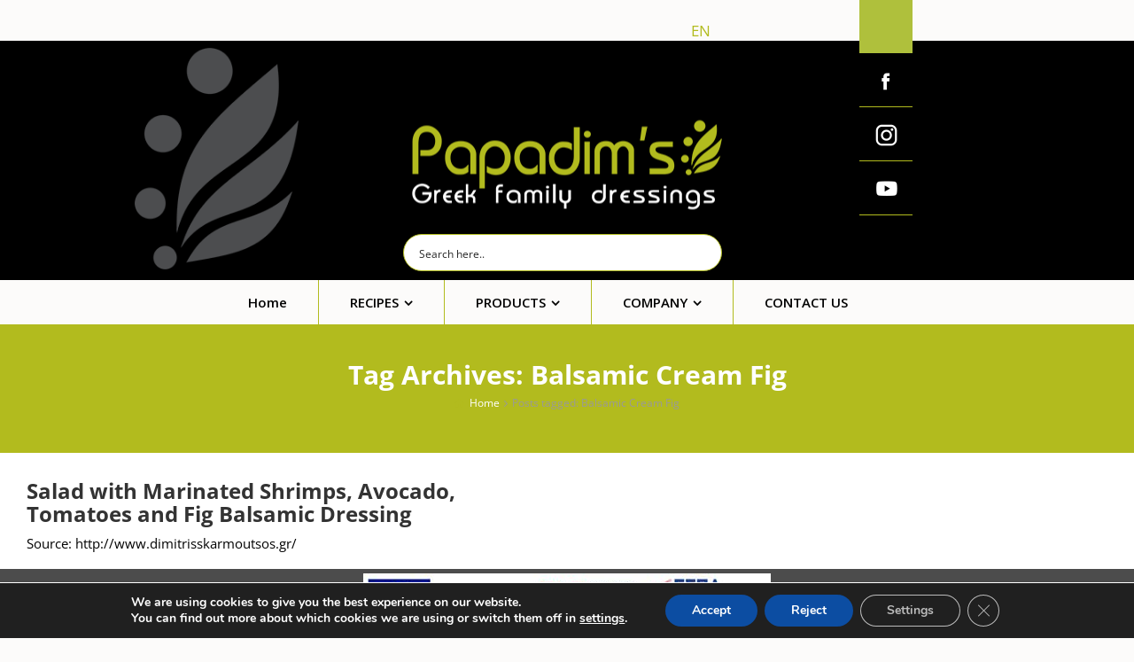

--- FILE ---
content_type: text/html; charset=UTF-8
request_url: https://papadim.com/en/tag/blasamic-cream-fig/
body_size: 31330
content:
<!doctype html>
<html lang="en-US" class="no-js">
<head>
<!-- Google tag (gtag.js) -->
<script async src="https://www.googletagmanager.com/gtag/js?id=UA-35721325-1"></script>
<script>
  window.dataLayer = window.dataLayer || [];
  function gtag(){dataLayer.push(arguments);}
  gtag('js', new Date());

  gtag('config', 'UA-35721325-1');
</script>
<!-- Facebook Pixel Code -->
<script>
!function(f,b,e,v,n,t,s)
{if(f.fbq)return;n=f.fbq=function(){n.callMethod?
n.callMethod.apply(n,arguments):n.queue.push(arguments)};
if(!f._fbq)f._fbq=n;n.push=n;n.loaded=!0;n.version='2.0';
n.queue=[];t=b.createElement(e);t.async=!0;
t.src=v;s=b.getElementsByTagName(e)[0];
s.parentNode.insertBefore(t,s)}(window,document,'script',
'https://connect.facebook.net/en_US/fbevents.js');
fbq('init', '2093309644111316'); 
fbq('track', 'PageView');
</script>
<noscript>
<img height="1" width="1" 
src="https://www.facebook.com/tr?id=2093309644111316&ev=PageView
&noscript=1"/>
</noscript>
<!-- End Facebook Pixel Code -->
<link rel="icon" href="https://papadim.com/wp-content/uploads/2023/01/filo-icon.png" type="image/x-icon" />
<link rel="shortcut icon" href="https://papadim.com/wp-content/uploads/2023/01/filo-icon.png" type="image/x-icon" />	
<meta charset="UTF-8" />  
<meta name="viewport" content="width=device-width, initial-scale=1, maximum-scale=1">
 
<meta name='robots' content='index, follow, max-image-preview:large, max-snippet:-1, max-video-preview:-1' />
<link rel="alternate" hreflang="en-us" href="https://papadim.com/en/tag/blasamic-cream-fig/" />
<script type="text/javascript">/*<![CDATA[ */ var html = document.getElementsByTagName("html")[0]; html.className = html.className.replace("no-js", "js"); window.onerror=function(e,f){var body = document.getElementsByTagName("body")[0]; body.className = body.className.replace("rt-loading", ""); var e_file = document.createElement("a");e_file.href = f;console.log( e );console.log( e_file.pathname );}/* ]]>*/</script>

	<!-- This site is optimized with the Yoast SEO plugin v26.7 - https://yoast.com/wordpress/plugins/seo/ -->
	<title>Balsamic Cream Fig Archives - Kalamata Papadimitriou</title>
	<link rel="canonical" href="https://papadim.com/en/tag/blasamic-cream-fig/" />
	<meta property="og:locale" content="en_US" />
	<meta property="og:type" content="article" />
	<meta property="og:title" content="Balsamic Cream Fig Archives - Kalamata Papadimitriou" />
	<meta property="og:url" content="https://papadim.com/en/tag/blasamic-cream-fig/" />
	<meta property="og:site_name" content="Kalamata Papadimitriou" />
	<meta name="twitter:card" content="summary_large_image" />
	<script type="application/ld+json" class="yoast-schema-graph">{"@context":"https://schema.org","@graph":[{"@type":"CollectionPage","@id":"https://papadim.com/en/tag/blasamic-cream-fig/","url":"https://papadim.com/en/tag/blasamic-cream-fig/","name":"Balsamic Cream Fig Archives - Kalamata Papadimitriou","isPartOf":{"@id":"https://papadim.com/cs/#website"},"primaryImageOfPage":{"@id":"https://papadim.com/en/tag/blasamic-cream-fig/#primaryimage"},"image":{"@id":"https://papadim.com/en/tag/blasamic-cream-fig/#primaryimage"},"thumbnailUrl":"https://papadim.com/wp-content/uploads/2018/06/1844-Salata-me-marinarismenes-garides-avokanto-ntomates-kai-saltsa-valsamikoy-syko-1.jpg","breadcrumb":{"@id":"https://papadim.com/en/tag/blasamic-cream-fig/#breadcrumb"},"inLanguage":"en-US"},{"@type":"ImageObject","inLanguage":"en-US","@id":"https://papadim.com/en/tag/blasamic-cream-fig/#primaryimage","url":"https://papadim.com/wp-content/uploads/2018/06/1844-Salata-me-marinarismenes-garides-avokanto-ntomates-kai-saltsa-valsamikoy-syko-1.jpg","contentUrl":"https://papadim.com/wp-content/uploads/2018/06/1844-Salata-me-marinarismenes-garides-avokanto-ntomates-kai-saltsa-valsamikoy-syko-1.jpg","width":1230,"height":630,"caption":"SONY DSC"},{"@type":"BreadcrumbList","@id":"https://papadim.com/en/tag/blasamic-cream-fig/#breadcrumb","itemListElement":[{"@type":"ListItem","position":1,"name":"Home","item":"https://papadim.com/en/home/"},{"@type":"ListItem","position":2,"name":"Balsamic Cream Fig"}]},{"@type":"WebSite","@id":"https://papadim.com/cs/#website","url":"https://papadim.com/cs/","name":"Kalamata Papadimitriou","description":"","potentialAction":[{"@type":"SearchAction","target":{"@type":"EntryPoint","urlTemplate":"https://papadim.com/cs/?s={search_term_string}"},"query-input":{"@type":"PropertyValueSpecification","valueRequired":true,"valueName":"search_term_string"}}],"inLanguage":"en-US"}]}</script>
	<!-- / Yoast SEO plugin. -->


<link rel='dns-prefetch' href='//fonts.googleapis.com' />
<link rel="alternate" type="application/rss+xml" title="Kalamata Papadimitriou &raquo; Feed" href="https://papadim.com/en/feed/" />
<link rel="alternate" type="application/rss+xml" title="Kalamata Papadimitriou &raquo; Comments Feed" href="https://papadim.com/en/comments/feed/" />
<link rel="alternate" type="application/rss+xml" title="Kalamata Papadimitriou &raquo; Balsamic Cream Fig Tag Feed" href="https://papadim.com/en/tag/blasamic-cream-fig/feed/" />
<style id='wp-img-auto-sizes-contain-inline-css' type='text/css'>
img:is([sizes=auto i],[sizes^="auto," i]){contain-intrinsic-size:3000px 1500px}
/*# sourceURL=wp-img-auto-sizes-contain-inline-css */
</style>
<style id='wp-emoji-styles-inline-css' type='text/css'>

	img.wp-smiley, img.emoji {
		display: inline !important;
		border: none !important;
		box-shadow: none !important;
		height: 1em !important;
		width: 1em !important;
		margin: 0 0.07em !important;
		vertical-align: -0.1em !important;
		background: none !important;
		padding: 0 !important;
	}
/*# sourceURL=wp-emoji-styles-inline-css */
</style>
<link rel='stylesheet' id='wp-block-library-css' href='https://papadim.com/wp-includes/css/dist/block-library/style.min.css?ver=6.9' type='text/css' media='all' />
<style id='global-styles-inline-css' type='text/css'>
:root{--wp--preset--aspect-ratio--square: 1;--wp--preset--aspect-ratio--4-3: 4/3;--wp--preset--aspect-ratio--3-4: 3/4;--wp--preset--aspect-ratio--3-2: 3/2;--wp--preset--aspect-ratio--2-3: 2/3;--wp--preset--aspect-ratio--16-9: 16/9;--wp--preset--aspect-ratio--9-16: 9/16;--wp--preset--color--black: #000000;--wp--preset--color--cyan-bluish-gray: #abb8c3;--wp--preset--color--white: #ffffff;--wp--preset--color--pale-pink: #f78da7;--wp--preset--color--vivid-red: #cf2e2e;--wp--preset--color--luminous-vivid-orange: #ff6900;--wp--preset--color--luminous-vivid-amber: #fcb900;--wp--preset--color--light-green-cyan: #7bdcb5;--wp--preset--color--vivid-green-cyan: #00d084;--wp--preset--color--pale-cyan-blue: #8ed1fc;--wp--preset--color--vivid-cyan-blue: #0693e3;--wp--preset--color--vivid-purple: #9b51e0;--wp--preset--gradient--vivid-cyan-blue-to-vivid-purple: linear-gradient(135deg,rgb(6,147,227) 0%,rgb(155,81,224) 100%);--wp--preset--gradient--light-green-cyan-to-vivid-green-cyan: linear-gradient(135deg,rgb(122,220,180) 0%,rgb(0,208,130) 100%);--wp--preset--gradient--luminous-vivid-amber-to-luminous-vivid-orange: linear-gradient(135deg,rgb(252,185,0) 0%,rgb(255,105,0) 100%);--wp--preset--gradient--luminous-vivid-orange-to-vivid-red: linear-gradient(135deg,rgb(255,105,0) 0%,rgb(207,46,46) 100%);--wp--preset--gradient--very-light-gray-to-cyan-bluish-gray: linear-gradient(135deg,rgb(238,238,238) 0%,rgb(169,184,195) 100%);--wp--preset--gradient--cool-to-warm-spectrum: linear-gradient(135deg,rgb(74,234,220) 0%,rgb(151,120,209) 20%,rgb(207,42,186) 40%,rgb(238,44,130) 60%,rgb(251,105,98) 80%,rgb(254,248,76) 100%);--wp--preset--gradient--blush-light-purple: linear-gradient(135deg,rgb(255,206,236) 0%,rgb(152,150,240) 100%);--wp--preset--gradient--blush-bordeaux: linear-gradient(135deg,rgb(254,205,165) 0%,rgb(254,45,45) 50%,rgb(107,0,62) 100%);--wp--preset--gradient--luminous-dusk: linear-gradient(135deg,rgb(255,203,112) 0%,rgb(199,81,192) 50%,rgb(65,88,208) 100%);--wp--preset--gradient--pale-ocean: linear-gradient(135deg,rgb(255,245,203) 0%,rgb(182,227,212) 50%,rgb(51,167,181) 100%);--wp--preset--gradient--electric-grass: linear-gradient(135deg,rgb(202,248,128) 0%,rgb(113,206,126) 100%);--wp--preset--gradient--midnight: linear-gradient(135deg,rgb(2,3,129) 0%,rgb(40,116,252) 100%);--wp--preset--font-size--small: 13px;--wp--preset--font-size--medium: 20px;--wp--preset--font-size--large: 36px;--wp--preset--font-size--x-large: 42px;--wp--preset--spacing--20: 0.44rem;--wp--preset--spacing--30: 0.67rem;--wp--preset--spacing--40: 1rem;--wp--preset--spacing--50: 1.5rem;--wp--preset--spacing--60: 2.25rem;--wp--preset--spacing--70: 3.38rem;--wp--preset--spacing--80: 5.06rem;--wp--preset--shadow--natural: 6px 6px 9px rgba(0, 0, 0, 0.2);--wp--preset--shadow--deep: 12px 12px 50px rgba(0, 0, 0, 0.4);--wp--preset--shadow--sharp: 6px 6px 0px rgba(0, 0, 0, 0.2);--wp--preset--shadow--outlined: 6px 6px 0px -3px rgb(255, 255, 255), 6px 6px rgb(0, 0, 0);--wp--preset--shadow--crisp: 6px 6px 0px rgb(0, 0, 0);}:where(.is-layout-flex){gap: 0.5em;}:where(.is-layout-grid){gap: 0.5em;}body .is-layout-flex{display: flex;}.is-layout-flex{flex-wrap: wrap;align-items: center;}.is-layout-flex > :is(*, div){margin: 0;}body .is-layout-grid{display: grid;}.is-layout-grid > :is(*, div){margin: 0;}:where(.wp-block-columns.is-layout-flex){gap: 2em;}:where(.wp-block-columns.is-layout-grid){gap: 2em;}:where(.wp-block-post-template.is-layout-flex){gap: 1.25em;}:where(.wp-block-post-template.is-layout-grid){gap: 1.25em;}.has-black-color{color: var(--wp--preset--color--black) !important;}.has-cyan-bluish-gray-color{color: var(--wp--preset--color--cyan-bluish-gray) !important;}.has-white-color{color: var(--wp--preset--color--white) !important;}.has-pale-pink-color{color: var(--wp--preset--color--pale-pink) !important;}.has-vivid-red-color{color: var(--wp--preset--color--vivid-red) !important;}.has-luminous-vivid-orange-color{color: var(--wp--preset--color--luminous-vivid-orange) !important;}.has-luminous-vivid-amber-color{color: var(--wp--preset--color--luminous-vivid-amber) !important;}.has-light-green-cyan-color{color: var(--wp--preset--color--light-green-cyan) !important;}.has-vivid-green-cyan-color{color: var(--wp--preset--color--vivid-green-cyan) !important;}.has-pale-cyan-blue-color{color: var(--wp--preset--color--pale-cyan-blue) !important;}.has-vivid-cyan-blue-color{color: var(--wp--preset--color--vivid-cyan-blue) !important;}.has-vivid-purple-color{color: var(--wp--preset--color--vivid-purple) !important;}.has-black-background-color{background-color: var(--wp--preset--color--black) !important;}.has-cyan-bluish-gray-background-color{background-color: var(--wp--preset--color--cyan-bluish-gray) !important;}.has-white-background-color{background-color: var(--wp--preset--color--white) !important;}.has-pale-pink-background-color{background-color: var(--wp--preset--color--pale-pink) !important;}.has-vivid-red-background-color{background-color: var(--wp--preset--color--vivid-red) !important;}.has-luminous-vivid-orange-background-color{background-color: var(--wp--preset--color--luminous-vivid-orange) !important;}.has-luminous-vivid-amber-background-color{background-color: var(--wp--preset--color--luminous-vivid-amber) !important;}.has-light-green-cyan-background-color{background-color: var(--wp--preset--color--light-green-cyan) !important;}.has-vivid-green-cyan-background-color{background-color: var(--wp--preset--color--vivid-green-cyan) !important;}.has-pale-cyan-blue-background-color{background-color: var(--wp--preset--color--pale-cyan-blue) !important;}.has-vivid-cyan-blue-background-color{background-color: var(--wp--preset--color--vivid-cyan-blue) !important;}.has-vivid-purple-background-color{background-color: var(--wp--preset--color--vivid-purple) !important;}.has-black-border-color{border-color: var(--wp--preset--color--black) !important;}.has-cyan-bluish-gray-border-color{border-color: var(--wp--preset--color--cyan-bluish-gray) !important;}.has-white-border-color{border-color: var(--wp--preset--color--white) !important;}.has-pale-pink-border-color{border-color: var(--wp--preset--color--pale-pink) !important;}.has-vivid-red-border-color{border-color: var(--wp--preset--color--vivid-red) !important;}.has-luminous-vivid-orange-border-color{border-color: var(--wp--preset--color--luminous-vivid-orange) !important;}.has-luminous-vivid-amber-border-color{border-color: var(--wp--preset--color--luminous-vivid-amber) !important;}.has-light-green-cyan-border-color{border-color: var(--wp--preset--color--light-green-cyan) !important;}.has-vivid-green-cyan-border-color{border-color: var(--wp--preset--color--vivid-green-cyan) !important;}.has-pale-cyan-blue-border-color{border-color: var(--wp--preset--color--pale-cyan-blue) !important;}.has-vivid-cyan-blue-border-color{border-color: var(--wp--preset--color--vivid-cyan-blue) !important;}.has-vivid-purple-border-color{border-color: var(--wp--preset--color--vivid-purple) !important;}.has-vivid-cyan-blue-to-vivid-purple-gradient-background{background: var(--wp--preset--gradient--vivid-cyan-blue-to-vivid-purple) !important;}.has-light-green-cyan-to-vivid-green-cyan-gradient-background{background: var(--wp--preset--gradient--light-green-cyan-to-vivid-green-cyan) !important;}.has-luminous-vivid-amber-to-luminous-vivid-orange-gradient-background{background: var(--wp--preset--gradient--luminous-vivid-amber-to-luminous-vivid-orange) !important;}.has-luminous-vivid-orange-to-vivid-red-gradient-background{background: var(--wp--preset--gradient--luminous-vivid-orange-to-vivid-red) !important;}.has-very-light-gray-to-cyan-bluish-gray-gradient-background{background: var(--wp--preset--gradient--very-light-gray-to-cyan-bluish-gray) !important;}.has-cool-to-warm-spectrum-gradient-background{background: var(--wp--preset--gradient--cool-to-warm-spectrum) !important;}.has-blush-light-purple-gradient-background{background: var(--wp--preset--gradient--blush-light-purple) !important;}.has-blush-bordeaux-gradient-background{background: var(--wp--preset--gradient--blush-bordeaux) !important;}.has-luminous-dusk-gradient-background{background: var(--wp--preset--gradient--luminous-dusk) !important;}.has-pale-ocean-gradient-background{background: var(--wp--preset--gradient--pale-ocean) !important;}.has-electric-grass-gradient-background{background: var(--wp--preset--gradient--electric-grass) !important;}.has-midnight-gradient-background{background: var(--wp--preset--gradient--midnight) !important;}.has-small-font-size{font-size: var(--wp--preset--font-size--small) !important;}.has-medium-font-size{font-size: var(--wp--preset--font-size--medium) !important;}.has-large-font-size{font-size: var(--wp--preset--font-size--large) !important;}.has-x-large-font-size{font-size: var(--wp--preset--font-size--x-large) !important;}
/*# sourceURL=global-styles-inline-css */
</style>

<style id='classic-theme-styles-inline-css' type='text/css'>
/*! This file is auto-generated */
.wp-block-button__link{color:#fff;background-color:#32373c;border-radius:9999px;box-shadow:none;text-decoration:none;padding:calc(.667em + 2px) calc(1.333em + 2px);font-size:1.125em}.wp-block-file__button{background:#32373c;color:#fff;text-decoration:none}
/*# sourceURL=/wp-includes/css/classic-themes.min.css */
</style>
<style id='sp-smart-post-global-root-inline-css' type='text/css'>
:root { --sp-smart-font-size-heading-1: 44px;  --sp-smart-font-size-heading-2: 32px;  --sp-smart-font-size-heading-3: 24px;  --sp-smart-font-size-heading-4: 22px;  --sp-smart-font-size-heading-5: 20px;  --sp-smart-font-size-heading-6: 18px;  --sp-smart-font-size-body-1: 18px;  --sp-smart-font-size-body-2: 16px;  --sp-smart-font-size-body-3: 14px;  --sp-smart-font-size-body-4: 12px;  --sp-smart-font-size-button-1: 18px;  --sp-smart-font-size-button-2: 16px;}:root{  --sp-smart-breakpoint-tablet: 1023px; --sp-smart-breakpoint-mobile: 767px; --smart-post-light-text: #FAFAFA; --smart-post-background: #FFFFFF; --smart-post-primary-light: #EBEBEB; --smart-post-primary: #999999; --smart-post-primary-dark: #1D1D1D; --smart-post-secondary: #0054FB; --smart-post-dark-2-text: #3E3E3E; --smart-post-dark-text: #0A0A0A; --smart-post-black: #000000;} :root {  --smart-post-shadow-subtle-1dp: 0px 1px 2px 0px rgba(0, 0, 0, 0.12); --smart-post-shadow-light-2dp: 0px 2px 4px 0px rgba(0, 0, 0, 0.14); --smart-post-shadow-medium-4dp: 0px 4px 6px 0px rgba(0, 0, 0, 0.16); --smart-post-shadow-strong-8dp: 0px 8px 18px 0px rgba(0, 0, 0, 0.18); --smart-post-shadow-deep-12dp: 0px 12px 17px 0px rgba(0, 0, 0, 0.20);  --smart-post-shadow-sharp-4dp: 4px 4px 0px 0px rgba(0, 0, 0, 0.25);}:root {  --smart-post-shadow-subtle-1dp: 0px 1px 2px 0px rgba(0, 0, 0, 0.12);  --smart-post-shadow-light-2dp: 0px 2px 4px 0px rgba(0, 0, 0, 0.14);  --smart-post-shadow-medium-4dp: 0px 4px 6px 0px rgba(0, 0, 0, 0.16);  --smart-post-shadow-strong-8dp: 0px 8px 18px 0px rgba(0, 0, 0, 0.18);  --smart-post-shadow-deep-12dp: 0px 12px 17px 0px rgba(0, 0, 0, 0.20);  --smart-post-shadow-sharp-4dp: 4px 4px 0px 0px rgba(0, 0, 0, 0.25);}
/*# sourceURL=sp-smart-post-global-root-inline-css */
</style>
<link rel='stylesheet' id='contact-form-7-css' href='https://papadim.com/wp-content/plugins/contact-form-7/includes/css/styles.css?ver=6.1.4' type='text/css' media='all' />
<style id='contact-form-7-inline-css' type='text/css'>
.wpcf7 .wpcf7-recaptcha iframe {margin-bottom: 0;}.wpcf7 .wpcf7-recaptcha[data-align="center"] > div {margin: 0 auto;}.wpcf7 .wpcf7-recaptcha[data-align="right"] > div {margin: 0 0 0 auto;}
/*# sourceURL=contact-form-7-inline-css */
</style>
<link rel='stylesheet' id='wpos-slick-style-css' href='https://papadim.com/wp-content/plugins/timeline-and-history-slider/assets/css/slick.css?ver=2.0.6' type='text/css' media='all' />
<link rel='stylesheet' id='tahs-public-style-css' href='https://papadim.com/wp-content/plugins/timeline-and-history-slider/assets/css/slick-slider-style.css?ver=2.0.6' type='text/css' media='all' />
<link rel='stylesheet' id='wpml-legacy-horizontal-list-0-css' href='https://papadim.com/wp-content/plugins/sitepress-multilingual-cms/templates/language-switchers/legacy-list-horizontal/style.min.css?ver=1' type='text/css' media='all' />
<style id='wpml-legacy-horizontal-list-0-inline-css' type='text/css'>
.wpml-ls-statics-shortcode_actions{background-color:#ffffff;}.wpml-ls-statics-shortcode_actions, .wpml-ls-statics-shortcode_actions .wpml-ls-sub-menu, .wpml-ls-statics-shortcode_actions a {border-color:#cdcdcd;}.wpml-ls-statics-shortcode_actions a, .wpml-ls-statics-shortcode_actions .wpml-ls-sub-menu a, .wpml-ls-statics-shortcode_actions .wpml-ls-sub-menu a:link, .wpml-ls-statics-shortcode_actions li:not(.wpml-ls-current-language) .wpml-ls-link, .wpml-ls-statics-shortcode_actions li:not(.wpml-ls-current-language) .wpml-ls-link:link {color:#444444;background-color:#ffffff;}.wpml-ls-statics-shortcode_actions .wpml-ls-sub-menu a:hover,.wpml-ls-statics-shortcode_actions .wpml-ls-sub-menu a:focus, .wpml-ls-statics-shortcode_actions .wpml-ls-sub-menu a:link:hover, .wpml-ls-statics-shortcode_actions .wpml-ls-sub-menu a:link:focus {color:#000000;background-color:#eeeeee;}.wpml-ls-statics-shortcode_actions .wpml-ls-current-language > a {color:#444444;background-color:#ffffff;}.wpml-ls-statics-shortcode_actions .wpml-ls-current-language:hover>a, .wpml-ls-statics-shortcode_actions .wpml-ls-current-language>a:focus {color:#000000;background-color:#eeeeee;}
/*# sourceURL=wpml-legacy-horizontal-list-0-inline-css */
</style>
<link rel='stylesheet' id='theme-style-all-css' href='https://papadim.com/wp-content/themes/papadmin_new_layout/css/layout3/app.min.css?ver=2.9.10.1' type='text/css' media='all' />
<link rel='stylesheet' id='mediaelement-skin-css' href='https://papadim.com/wp-content/themes/papadmin_new_layout/css/mejs-skin.min.css?ver=2.9.10.1' type='text/css' media='all' />
<link rel='stylesheet' id='fontello-css' href='https://papadim.com/wp-content/themes/papadmin_new_layout/css/fontello/css/fontello.css?ver=2.9.10.1' type='text/css' media='all' />
<link rel='stylesheet' id='theme-style-css' href='https://papadim.com/wp-content/themes/papadmin_new_layout/style.css?ver=6.9' type='text/css' media='all' />
<link rel='stylesheet' id='theme-dynamic-css' href='https://papadim.com/wp-content/uploads/rttheme19/dynamic-style.css?ver=240717133249' type='text/css' media='all' />
<link rel='stylesheet' id='rt-google-fonts-css' href='//fonts.googleapis.com/css?family=Open+Sans%3A700%2Cregular%2C300%2C600&#038;subset=greek%2Cgreek-ext%2Clatin%2Clatin-ext&#038;ver=1.0.0' type='text/css' media='all' />
<link rel='stylesheet' id='moove_gdpr_frontend-css' href='https://papadim.com/wp-content/plugins/gdpr-cookie-compliance/dist/styles/gdpr-main.css?ver=5.0.9' type='text/css' media='all' />
<style id='moove_gdpr_frontend-inline-css' type='text/css'>
#moove_gdpr_cookie_modal,#moove_gdpr_cookie_info_bar,.gdpr_cookie_settings_shortcode_content{font-family:&#039;Nunito&#039;,sans-serif}#moove_gdpr_save_popup_settings_button{background-color:#373737;color:#fff}#moove_gdpr_save_popup_settings_button:hover{background-color:#000}#moove_gdpr_cookie_info_bar .moove-gdpr-info-bar-container .moove-gdpr-info-bar-content a.mgbutton,#moove_gdpr_cookie_info_bar .moove-gdpr-info-bar-container .moove-gdpr-info-bar-content button.mgbutton{background-color:#0C4DA2}#moove_gdpr_cookie_modal .moove-gdpr-modal-content .moove-gdpr-modal-footer-content .moove-gdpr-button-holder a.mgbutton,#moove_gdpr_cookie_modal .moove-gdpr-modal-content .moove-gdpr-modal-footer-content .moove-gdpr-button-holder button.mgbutton,.gdpr_cookie_settings_shortcode_content .gdpr-shr-button.button-green{background-color:#0C4DA2;border-color:#0C4DA2}#moove_gdpr_cookie_modal .moove-gdpr-modal-content .moove-gdpr-modal-footer-content .moove-gdpr-button-holder a.mgbutton:hover,#moove_gdpr_cookie_modal .moove-gdpr-modal-content .moove-gdpr-modal-footer-content .moove-gdpr-button-holder button.mgbutton:hover,.gdpr_cookie_settings_shortcode_content .gdpr-shr-button.button-green:hover{background-color:#fff;color:#0C4DA2}#moove_gdpr_cookie_modal .moove-gdpr-modal-content .moove-gdpr-modal-close i,#moove_gdpr_cookie_modal .moove-gdpr-modal-content .moove-gdpr-modal-close span.gdpr-icon{background-color:#0C4DA2;border:1px solid #0C4DA2}#moove_gdpr_cookie_info_bar span.moove-gdpr-infobar-allow-all.focus-g,#moove_gdpr_cookie_info_bar span.moove-gdpr-infobar-allow-all:focus,#moove_gdpr_cookie_info_bar button.moove-gdpr-infobar-allow-all.focus-g,#moove_gdpr_cookie_info_bar button.moove-gdpr-infobar-allow-all:focus,#moove_gdpr_cookie_info_bar span.moove-gdpr-infobar-reject-btn.focus-g,#moove_gdpr_cookie_info_bar span.moove-gdpr-infobar-reject-btn:focus,#moove_gdpr_cookie_info_bar button.moove-gdpr-infobar-reject-btn.focus-g,#moove_gdpr_cookie_info_bar button.moove-gdpr-infobar-reject-btn:focus,#moove_gdpr_cookie_info_bar span.change-settings-button.focus-g,#moove_gdpr_cookie_info_bar span.change-settings-button:focus,#moove_gdpr_cookie_info_bar button.change-settings-button.focus-g,#moove_gdpr_cookie_info_bar button.change-settings-button:focus{-webkit-box-shadow:0 0 1px 3px #0C4DA2;-moz-box-shadow:0 0 1px 3px #0C4DA2;box-shadow:0 0 1px 3px #0C4DA2}#moove_gdpr_cookie_modal .moove-gdpr-modal-content .moove-gdpr-modal-close i:hover,#moove_gdpr_cookie_modal .moove-gdpr-modal-content .moove-gdpr-modal-close span.gdpr-icon:hover,#moove_gdpr_cookie_info_bar span[data-href]>u.change-settings-button{color:#0C4DA2}#moove_gdpr_cookie_modal .moove-gdpr-modal-content .moove-gdpr-modal-left-content #moove-gdpr-menu li.menu-item-selected a span.gdpr-icon,#moove_gdpr_cookie_modal .moove-gdpr-modal-content .moove-gdpr-modal-left-content #moove-gdpr-menu li.menu-item-selected button span.gdpr-icon{color:inherit}#moove_gdpr_cookie_modal .moove-gdpr-modal-content .moove-gdpr-modal-left-content #moove-gdpr-menu li a span.gdpr-icon,#moove_gdpr_cookie_modal .moove-gdpr-modal-content .moove-gdpr-modal-left-content #moove-gdpr-menu li button span.gdpr-icon{color:inherit}#moove_gdpr_cookie_modal .gdpr-acc-link{line-height:0;font-size:0;color:transparent;position:absolute}#moove_gdpr_cookie_modal .moove-gdpr-modal-content .moove-gdpr-modal-close:hover i,#moove_gdpr_cookie_modal .moove-gdpr-modal-content .moove-gdpr-modal-left-content #moove-gdpr-menu li a,#moove_gdpr_cookie_modal .moove-gdpr-modal-content .moove-gdpr-modal-left-content #moove-gdpr-menu li button,#moove_gdpr_cookie_modal .moove-gdpr-modal-content .moove-gdpr-modal-left-content #moove-gdpr-menu li button i,#moove_gdpr_cookie_modal .moove-gdpr-modal-content .moove-gdpr-modal-left-content #moove-gdpr-menu li a i,#moove_gdpr_cookie_modal .moove-gdpr-modal-content .moove-gdpr-tab-main .moove-gdpr-tab-main-content a:hover,#moove_gdpr_cookie_info_bar.moove-gdpr-dark-scheme .moove-gdpr-info-bar-container .moove-gdpr-info-bar-content a.mgbutton:hover,#moove_gdpr_cookie_info_bar.moove-gdpr-dark-scheme .moove-gdpr-info-bar-container .moove-gdpr-info-bar-content button.mgbutton:hover,#moove_gdpr_cookie_info_bar.moove-gdpr-dark-scheme .moove-gdpr-info-bar-container .moove-gdpr-info-bar-content a:hover,#moove_gdpr_cookie_info_bar.moove-gdpr-dark-scheme .moove-gdpr-info-bar-container .moove-gdpr-info-bar-content button:hover,#moove_gdpr_cookie_info_bar.moove-gdpr-dark-scheme .moove-gdpr-info-bar-container .moove-gdpr-info-bar-content span.change-settings-button:hover,#moove_gdpr_cookie_info_bar.moove-gdpr-dark-scheme .moove-gdpr-info-bar-container .moove-gdpr-info-bar-content button.change-settings-button:hover,#moove_gdpr_cookie_info_bar.moove-gdpr-dark-scheme .moove-gdpr-info-bar-container .moove-gdpr-info-bar-content u.change-settings-button:hover,#moove_gdpr_cookie_info_bar span[data-href]>u.change-settings-button,#moove_gdpr_cookie_info_bar.moove-gdpr-dark-scheme .moove-gdpr-info-bar-container .moove-gdpr-info-bar-content a.mgbutton.focus-g,#moove_gdpr_cookie_info_bar.moove-gdpr-dark-scheme .moove-gdpr-info-bar-container .moove-gdpr-info-bar-content button.mgbutton.focus-g,#moove_gdpr_cookie_info_bar.moove-gdpr-dark-scheme .moove-gdpr-info-bar-container .moove-gdpr-info-bar-content a.focus-g,#moove_gdpr_cookie_info_bar.moove-gdpr-dark-scheme .moove-gdpr-info-bar-container .moove-gdpr-info-bar-content button.focus-g,#moove_gdpr_cookie_info_bar.moove-gdpr-dark-scheme .moove-gdpr-info-bar-container .moove-gdpr-info-bar-content a.mgbutton:focus,#moove_gdpr_cookie_info_bar.moove-gdpr-dark-scheme .moove-gdpr-info-bar-container .moove-gdpr-info-bar-content button.mgbutton:focus,#moove_gdpr_cookie_info_bar.moove-gdpr-dark-scheme .moove-gdpr-info-bar-container .moove-gdpr-info-bar-content a:focus,#moove_gdpr_cookie_info_bar.moove-gdpr-dark-scheme .moove-gdpr-info-bar-container .moove-gdpr-info-bar-content button:focus,#moove_gdpr_cookie_info_bar.moove-gdpr-dark-scheme .moove-gdpr-info-bar-container .moove-gdpr-info-bar-content span.change-settings-button.focus-g,span.change-settings-button:focus,button.change-settings-button.focus-g,button.change-settings-button:focus,#moove_gdpr_cookie_info_bar.moove-gdpr-dark-scheme .moove-gdpr-info-bar-container .moove-gdpr-info-bar-content u.change-settings-button.focus-g,#moove_gdpr_cookie_info_bar.moove-gdpr-dark-scheme .moove-gdpr-info-bar-container .moove-gdpr-info-bar-content u.change-settings-button:focus{color:#0C4DA2}#moove_gdpr_cookie_modal .moove-gdpr-branding.focus-g span,#moove_gdpr_cookie_modal .moove-gdpr-modal-content .moove-gdpr-tab-main a.focus-g,#moove_gdpr_cookie_modal .moove-gdpr-modal-content .moove-gdpr-tab-main .gdpr-cd-details-toggle.focus-g{color:#0C4DA2}#moove_gdpr_cookie_modal.gdpr_lightbox-hide{display:none}
/*# sourceURL=moove_gdpr_frontend-inline-css */
</style>
<script type="text/javascript" src="https://papadim.com/wp-includes/js/jquery/jquery.min.js?ver=3.7.1" id="jquery-core-js"></script>
<script type="text/javascript" src="https://papadim.com/wp-includes/js/jquery/jquery-migrate.min.js?ver=3.4.1" id="jquery-migrate-js"></script>
<script></script><link rel="https://api.w.org/" href="https://papadim.com/en/wp-json/" /><link rel="alternate" title="JSON" type="application/json" href="https://papadim.com/en/wp-json/wp/v2/tags/308" /><link rel="EditURI" type="application/rsd+xml" title="RSD" href="https://papadim.com/xmlrpc.php?rsd" />
<meta name="generator" content="WordPress 6.9" />
<meta name="generator" content="WPML ver:4.8.6 stt:9,1,13,23;" />

<!--[if lt IE 9]><script src="https://papadim.com/wp-content/themes/papadmin_new_layout/js/html5shiv.min.js"></script><![endif]-->
<!--[if gte IE 9]> <style type="text/css"> .gradient { filter: none; } </style> <![endif]-->

<!--Theme Version:2.9.10.1 Plugin Version:2.9.10.1-->
<meta name="generator" content="Powered by WPBakery Page Builder - drag and drop page builder for WordPress."/>
<meta name="generator" content="Powered by Slider Revolution 6.5.14 - responsive, Mobile-Friendly Slider Plugin for WordPress with comfortable drag and drop interface." />
<script>function setREVStartSize(e){
			//window.requestAnimationFrame(function() {
				window.RSIW = window.RSIW===undefined ? window.innerWidth : window.RSIW;
				window.RSIH = window.RSIH===undefined ? window.innerHeight : window.RSIH;
				try {
					var pw = document.getElementById(e.c).parentNode.offsetWidth,
						newh;
					pw = pw===0 || isNaN(pw) ? window.RSIW : pw;
					e.tabw = e.tabw===undefined ? 0 : parseInt(e.tabw);
					e.thumbw = e.thumbw===undefined ? 0 : parseInt(e.thumbw);
					e.tabh = e.tabh===undefined ? 0 : parseInt(e.tabh);
					e.thumbh = e.thumbh===undefined ? 0 : parseInt(e.thumbh);
					e.tabhide = e.tabhide===undefined ? 0 : parseInt(e.tabhide);
					e.thumbhide = e.thumbhide===undefined ? 0 : parseInt(e.thumbhide);
					e.mh = e.mh===undefined || e.mh=="" || e.mh==="auto" ? 0 : parseInt(e.mh,0);
					if(e.layout==="fullscreen" || e.l==="fullscreen")
						newh = Math.max(e.mh,window.RSIH);
					else{
						e.gw = Array.isArray(e.gw) ? e.gw : [e.gw];
						for (var i in e.rl) if (e.gw[i]===undefined || e.gw[i]===0) e.gw[i] = e.gw[i-1];
						e.gh = e.el===undefined || e.el==="" || (Array.isArray(e.el) && e.el.length==0)? e.gh : e.el;
						e.gh = Array.isArray(e.gh) ? e.gh : [e.gh];
						for (var i in e.rl) if (e.gh[i]===undefined || e.gh[i]===0) e.gh[i] = e.gh[i-1];
											
						var nl = new Array(e.rl.length),
							ix = 0,
							sl;
						e.tabw = e.tabhide>=pw ? 0 : e.tabw;
						e.thumbw = e.thumbhide>=pw ? 0 : e.thumbw;
						e.tabh = e.tabhide>=pw ? 0 : e.tabh;
						e.thumbh = e.thumbhide>=pw ? 0 : e.thumbh;
						for (var i in e.rl) nl[i] = e.rl[i]<window.RSIW ? 0 : e.rl[i];
						sl = nl[0];
						for (var i in nl) if (sl>nl[i] && nl[i]>0) { sl = nl[i]; ix=i;}
						var m = pw>(e.gw[ix]+e.tabw+e.thumbw) ? 1 : (pw-(e.tabw+e.thumbw)) / (e.gw[ix]);
						newh =  (e.gh[ix] * m) + (e.tabh + e.thumbh);
					}
					var el = document.getElementById(e.c);
					if (el!==null && el) el.style.height = newh+"px";
					el = document.getElementById(e.c+"_wrapper");
					if (el!==null && el) {
						el.style.height = newh+"px";
						el.style.display = "block";
					}
				} catch(e){
					console.log("Failure at Presize of Slider:" + e)
				}
			//});
		  };</script>
		<style type="text/css" id="wp-custom-css">
			

.single-format-video .sub_page_header {display:none;}
.video-container iframe {}
.katig {text-align: center;
    padding-bottom: 10px;}
.katig a {text-decoration: none;}
.title-sintagis {text-align: center;}
:not(.wpb_video_wrapper)>.video-container {
    position: relative;
    padding-bottom: 50%!important;
    padding-top: 30px!important;
    height: 550px;
    overflow: hidden;
}
.tit {text-align: left;
    font-weight: bold;
    font-size: 20px;
    padding-top: 50px;color:black;}
.keim_ilika {font-style: italic;line-height: 25px;
    padding-top: 20px;color:black;}
.keim_ilika strong {border-bottom: 2px solid #b2bb1e;}
.keim_ektelesi {padding-top: 20px;counter-reset: section;}
.keim_ektelesi ul {
  max-width: 563px;
  margin-left: -28px;
  list-style-type: none;
  counter-reset: steps;
  margin: 0;
	padding-left:0px;
}
.keim_ektelesi ul li {
  padding: 0 0 20px 30px;
  position: relative;
  margin: 0;
}
.keim_ektelesi ul li:after {
  position: absolute;
  top: 0;
  left: 0;
  content: counter(steps);
  counter-increment: steps;
  border-radius: 50%;
  display: inline-block;
  height: 24px;
  width: 24px;
  text-align: center;
  line-height: 23px;
  background: #b2bb1e;
  text-indent: 1px;
}
.keim_ektelesi ul li:before {
  position: absolute;
  left: 12px;
  top: 0;
  content: "";
  height: 100%;
  width: 0;
  border-left: 1px solid #000;
}
.keim_ektelesi ul li:last-of-type:before {
  border: none;
}
.single-format-video .post_data {display:none;}

.social_media li:hover span {display:none;}

.social_share_holder .share_text {    width: 215px;
    border-top: 1px solid #ddd;
    border-bottom: 1px solid #ddd;background-color: #fff;
    z-index: 100;}
.icon-share {margin-top: 10px;position: absolute;margin-left: 10px;}
.icon-share:before {display:none;}
ul.social_media {margin: 8px 0px 0px 80px;}
.icon-facebook {background-color: #000 !important;}
.icon-twitter {background-color: #000 !important;}
.icon-linkedin {background-color: #000 !important;}
.icon-pinterest {background-color: #000 !important;}
.icon-mail {background-color: #a3a3a3 !important;}
.entry-title {font-weight: 500;}
.sidebar {border: 0px;}
.tit-katig {width: 300px;
    margin-left: auto;
    margin-right: auto;
    text-align: center;
    font-weight: bold;
    font-size: 30px;
    border-top: 2px solid #b2bb1e;
    border-bottom: 2px solid #b2bb1e;}
.tomeas-title .vc_column_container {padding-top: 70px;}
.gram {border: 2px solid #efefef;margin-top: -32px;}
.parom {padding-top: 120px;}
.social_share_holder .icon-share:after {border-width: 0px 0 0;}
.titlos_katig_dow {width: 530px;
    margin-left: auto;
    margin-right: auto;
    text-align: center;
font-size: 30px;
    border-top: 2px solid #b2bb1e;
    border-bottom: 2px solid #b2bb1e;
    top: 70px;
    position: relative;}
.titlos_katig_hom {width: 530px;
    margin-left: auto;
    margin-right: auto;
    text-align: center;
font-size: 30px;
    border-top: 2px solid #b2bb1e;
    border-bottom: 2px solid #b2bb1e;
    top: 0px;
    position: relative;}
.header-right>nav {text-align: left;
    position: relative;
    z-index: 9;
    left: 0;
    width: 1230px;
    margin-left: auto;
    margin-right: auto;
    display: block;
float:none;background-color: #fcfbfa;
    height: 50px;
    top: 145px;}
html:lang(en-US) .header-right>nav {top: 154px;}
html:lang(en-US) .stuck #logo {
    max-height: 83px;
}
html:lang(hu) .header-right>nav {top: 154px;}
html:lang(hu) .stuck #logo {
    max-height: 83px;
}
html:lang(hu) #navigation {width:870px;}
html:lang(hu) #logo img {height: 101px;}
html:lang(en-US) #logo img {height: 101px;}
html:lang(en-US) #logo img {height: 101px;}
html:lang(cs-CZ) .header-right>nav {top: 154px;}
html:lang(cs-CZ) .stuck .header-right>nav {top: -85px !important;}
html:lang(cs-CZ) #logo img {height: 101px;}
html:lang(cs-CZ) .stuck #logo {
    max-height: 83px;
}
.header-right {margin-top:0px;float: none;}
#navigation {width: 800px;
    margin-left: auto;
    margin-right: auto;}
#navigation > li > a {line-height: 50px;}
#main_content {padding: 50px 0px 0px 0px;}
.top-header.stuck {background-color: #000;}
.top-header.stuck .header-right {float: right;margin-top: 0px;}
.top-header.stuck .header-right>nav {float: right;width: 100%;top: 0px;background:#000;}
.top-header.stuck #logo {float:left;}
#logo {float:none;margin-left: auto;margin-right: auto;}
#logo img {height: 125px;}
.stuck .header-elements .menu > li > a > span {color:#fff;}
.copy {width:1190px;margin-left:auto;margin-right:auto;display:block;}
.copy_mob {display:none;}
.foot {background: #000;height:180px;display:block;}
.foot_mob {display:none;}
.keno {padding-top: 50px;}
body {background-color:#fcfbfa;}
.border_grid:not(.filterable) [class*=" col-"]:after {border-width: 0px;}
.product_meta {border-width: 0px;}
.single-products .breadcrumb a, .breadcrumb a:before {color:#b2bb1e;}
.single-products .social_share_holder {position: absolute;bottom: 0px;right: 0;}
#navigation .multicolumn>.sub-menu li:not(.menu-item-has-children) a:before, #navigation .multicolumn>.sub-menu ul li a:before {content: "\f105";}

.imgeffect {pointer-events: none;}
.titlos_proionta_dow {
    width: 480px;
    margin-left: auto;
    margin-right: auto;
    text-align: center;
    font-size: 30px;
    border-top: 2px solid #b2bb1e;
    border-bottom: 2px solid #b2bb1e;
    top: 0px;
    position: relative;
}
.pcp-button-prev {margin-top: -20px !important;left: 0 !important;margin-left: -50px !important;border: 0px solid #aaa !important;background-color: #e5e5e5 !important;height: 30px !important;width: 50px !important;}
.pcp-button-next {margin-top: -20px !important;border: 0px solid #aaa !important;background-color: #e5e5e5 !important;height: 30px !important;width: 50px !important;margin-right: 7px;}
.sp-pcp-section .swiper-container.sp-pcp-carousel.top_right {
    position: static !important;
}
.pcp-button-prev .fa, .pcp-button-next .fa {color: #b2bb1e !important;}
.diaxo_gram {border-left: 1px solid #b2bb1e;border-right: 1px solid #b2bb1e;height: 50px;}
.sp-pcp-post .sp-pcp-title, .sp-pcp-post .sp-pcp-title a {font-size: 17px;font-weight: 500;color: #000;}
.katigoria_back {height:450px;padding:0px !important;writing-mode: vertical-lr;color: #fff;
    font-size: 23px;float:right;width:8%;box-shadow: 0px 0px 20px 8px #000;
}
.katigoria_eikon {padding:0px !important;z-index: 0;width:92%;}
.titlos_sintagis {z-index: 1;
margin-top: 150px;border-top: 2px solid rgba(178,187,30,0.8);border-bottom: 2px solid rgba(178,187,30,0.8);width: 450px;margin-left: auto;margin-right: auto;position: inherit;}
.ana_katig {height:450px;}
.ana_katig .vc_gitem-row-position-top {background-color: rgba(0,0,0,0.0);}
.titlos_sintagis h2 {display: table-cell;
    vertical-align: middle;
    height: 80px;
    width: 450px;}
.titlos_sintagis h2 a {color: #fff !important;font-style: italic;
    font-weight: 600;
    text-shadow: 6px 6px 25px rgb(0 0 0), -16px 1px 15px rgb(91 63 99);
    font-size: 25px;}
.katig_katheta {width: 112px;
    height: 487px;
    vertical-align: middle;display: table-cell;}

#menu-item-16 {text-align:center;}
#menu-item-16 a>span {padding: 15px 35px 15px 35px;}
#menu-item-17054 {text-align:center;}
#menu-item-17054 a>span {padding: 15px 35px 15px 35px;}
#menu-item-47 {text-align:center;}
#menu-item-17055 {text-align:center;}
#menu-item-17055 a>span {padding: 15px 35px 15px 35px;}
#menu-item-20578 {text-align:center;}
#menu-item-20578 a>span {padding: 15px 35px 15px 35px;}
#menu-item-20579 {text-align:center;}
#menu-item-20579 a>span {padding: 15px 35px 15px 35px;}
#menu-item-20587 {text-align:center;}
#menu-item-20587 a>span {padding: 15px 35px 15px 35px;}
#menu-item-20598 {text-align:center;}
#menu-item-20598 a>span {padding: 15px 35px 15px 35px;}
#menu-item-20604 {text-align:center;}
#menu-item-20604 a>span {padding: 15px 35px 15px 35px;}
#menu-item-20579 .sub-menu {width: 800px !important;}

#menu-item-47 a>span {padding: 15px 35px 15px 35px;}
#menu-item-17055 a>span {padding: 15px 35px 15px 35px;}
#menu-item-47 .sub-menu {width: 800px !important;}
#menu-item-17055 .sub-menu {width: 800px !important;}
.top-header.stuck #menu-item-47 .sub-menu {width: 800px !important;left:0px;}
.top-header.stuck #menu-item-17055 .sub-menu {width: 800px !important;left:0px;}
.top-header.stuck #menu-item-14339 .sub-menu {left:0px;}
#menu-item-14339 {text-align:center;}
#menu-item-14339 a>span {padding: 15px 35px 15px 35px;}
.top-header.stuck #menu-item-17056 .sub-menu {left:0px;}
#menu-item-17056 {text-align:center;}
#menu-item-17056 a>span {padding: 15px 35px 15px 35px;}
#menu-item-48 {text-align:center;}
#menu-item-48 a>span {padding: 15px 35px 15px 35px;}
#menu-item-988 {text-align:center;}
#menu-item-988 a>span {padding: 15px 35px 15px 35px;}
#menu-item-2910 {text-align:center;}
#menu-item-2910 a>span {padding: 15px 35px 15px 35px;}
#menu-item-2906 {text-align:center;}
#menu-item-2906 a>span {padding: 15px 35px 15px 35px;}
#navigation>li a>span {border-width: 0 1px 0 0;}
#menu-item-14342 span {font-weight: 500;font-size: 15px !important;border-bottom: 2px solid #b2bb1e;width: 200px;}
#menu-item-916 span {font-weight: 500;font-size: 15px !important;border-bottom: 2px solid #b2bb1e;width: 200px;}
#menu-item-20588 span {font-weight: 500;font-size: 15px !important;border-bottom: 2px solid #b2bb1e;width: 200px;}
#menu-item-20589 span {font-weight: 500;font-size: 15px !important;border-bottom: 2px solid #b2bb1e;width: 200px;}
#menu-item-20591 span {font-weight: 500;font-size: 15px !important;border-bottom: 2px solid #b2bb1e;width: 200px;}

#menu-item-3012 span {font-weight: 500;font-size: 15px !important;border-bottom: 2px solid #b2bb1e;width: 200px;}
#menu-item-3013 span {font-weight: 500;font-size: 15px !important;border-bottom: 2px solid #b2bb1e;width: 200px;}
#menu-item-3014 span {font-weight: 500;font-size: 15px !important;border-bottom: 2px solid #b2bb1e;width: 200px;}
#menu-item-14343 span {font-weight: 500;font-size: 15px !important;border-bottom: 2px solid #b2bb1e;width: 200px;}
#menu-item-917 span {font-weight: 500;font-size: 15px !important;border-bottom: 2px solid #b2bb1e;width: 200px;}
#menu-item-45 span {font-weight: 500;font-size: 15px !important;border-bottom: 2px solid #b2bb1e;width: 200px;}
#menu-item-19479 span {font-weight: 500;font-size: 15px !important;border-bottom: 2px solid #b2bb1e;width: 200px;}
#menu-item-918 span {font-weight: 500;font-size: 15px !important;border-bottom: 2px solid #b2bb1e;width: 200px;}
#menu-item-19590 span {font-weight: 500;font-size: 15px !important;border-bottom: 2px solid #b2bb1e;width: 200px;}
#menu-item-980 span {font-weight: 500;font-size: 15px !important;border-bottom: 2px solid #b2bb1e;width: 200px;}
#menu-item-980 a {font-weight: 500 !important;font-size: 15px !important;}
.epaggelm_siske {}
.epaggelm_siske a {background-image: url("https://papadim.com/wp-content/uploads/2023/06/159x159px-atomikes-siskevasies-new-4.jpg");
    background-repeat: no-repeat;
    height: 159px;
    color: rgb(255,255,255,0.0) !important;
    margin-top: 110px;
    background-color: rgb(255,255,255,0.0) !important;}

html:lang(en-US) .epaggelm_siske a {background-image: url("https://papadim.com/wp-content/uploads/2022/12/159x159px_HORECA.jpg");}
html:lang(cs-CZ) .epaggelm_siske a {background-image: url("https://papadim.com/wp-content/uploads/2022/12/159x159px_PROFESIONALNI_BALENI.jpg");}

#menu-item-980 {width: 250px;border-bottom: 1px solid #b2bb1e;}
#menu-item-980 :before {content:none !important;}
.default-style:not(.has-custom-bg) {background-color: #fff;}
.sp-pcp-post .sp-pcp-post-thumb-area img {
width: 376px;
height: 277px !important;object-fit: cover;}
.xores_1 {margin-left: 90px;}
.xores_2 {margin-left: 190px;}
.xores_3 {margin-left: 180px;}
.xores_4 {margin-left: 120px}
.xores_5 {margin-left: 90px;}
.xores_6 {margin-left: 24px;}
.but_pisto {width: 380px;}
.but_pisto2 {width: 440px;}
.keim_pist {border: 2px solid #adadad;border-radius: 20px;padding: 10px;}
.keim_pist img {margin: -5px 10px 4px 2px;}
.etos {display: inline;
    background-color: #b2bb1e;
    color: #fff;
    font-weight: 800;
    padding: 5px 10px 5px 10px;
    border-radius: 30px;
    margin-left: 17px;}
.but_oiko {width: 230px;margin-left:auto;margin-right:auto;}
.but_oiko .keim_pist {background-color:#fff;}
.etos a {color: #fff;text-decoration: none;}
.but_prosk {width:380px;margin-left:auto;margin-right:auto;}
.perigrama {background: #b2bb1e;
    border-radius: 10px;
    padding: 5px 5px;
    color: #fff;
    font-weight: 700;
    text-align: center;
width: 180px;
    margin-left: auto;
    margin-right: auto;}
.xores {text-align:left;margin-left: 25px;}
.filo {position: absolute;
    width: 185px;
    margin-left: 120px;
    float: left;
    bottom: 8px;display:block;}
.top-header.stuck .filo {display:none;}
.product-image-carosel {margin-top: -100px;}
.wpostahs-slider-nav-title:nth-child(1) {display:none;}
.wpostahs-slider-nav-title:nth-child(2) {width:150px!important;}
.wpostahs-slider-nav-title:nth-child(3) {width:150px!important;}
.wpostahs-slider-nav-title:nth-child(4) {width:150px!important;}
.wpostahs-slider-nav-title:nth-child(5) {width:150px!important;}
.wpostahs-slider-nav-title:nth-child(6) {width:190px!important;}
.wpostahs-slider-design-2 .wpostahs-slider-nav .slick-list.draggable::before {width:780px !important;}
.etos_tim {font-size:85px;color:#d1d1d1;position: absolute;}
.aristero {float: right;
    margin-right: 80px;padding-top:50px;font-size:18px;}
.deksi {padding-top:50px;font-size:18px;}
.wpostahs-slider-design-2 .wpostahs-slider-nav .slick-current .wpostahs-main-title button {border-color: #b2bb1e;background: #b2bb1e;}
.wpostahs-slider-design-2 .wpostahs-slider-nav .slick-current {color: #b2bb1e;font-weight: 700;}
.wpostahs-slider-design-2 .wpostahs-slider-nav .slick-list.draggable::before {height: 1px;background: #b2bb1e;}
.keim_time {max-width: 388px;}
.lag {max-width: 600px;
    margin-left: auto;
    margin-right: auto;
    height: 46px;}
ul#language-selector li a {
    color: #b2bb1e;
    display: block;
    margin-right: 10px;
    padding-right: 10px;
    text-transform: uppercase;
    font-size: 17px;text-decoration: none;
}
.epilogi_glossas {width:180px;margin-top: 46px;float: right;}
ul#language-selector {list-style-type: none;margin-right:20px;position: absolute;margin-top: -20px;}
ul#language-selector li {float: right;line-height: 1;}
.mpara {background-color: black;
    width: 60px;
    height: 220px;
    position: absolute;
    float: left;
    margin-left: 630px;
    margin-top: 0px;z-index:100;display:block;}
#menu-item-3010 a>span {padding: 15px 35px 15px 35px;}
#menu-item-17741 a>span {padding: 15px 35px 15px 35px;}
#menu-item-17737 a>span {padding: 15px 35px 15px 35px;}
#menu-item-3016 a>span {padding: 15px 35px 15px 35px;}
html:lang(cs-CZ) #navigation {width: 940px;}
#menu-item-17740 a>span {padding: 15px 35px 15px 35px;}
.sintag {padding-top:60px;}
.pcp-carousel-wrapper .pcp-button-next.vertically_center_outer {right:-50px;}
.anazi {position:absolute;z-index:101;margin-left: 115px;margin-top:264px;width:600px;display:block;}
.keim_poioi_1 {line-height:30px;margin-top:30px;}
.keim_poioi_2 {line-height: 40px;margin-top: 70px;}
.keim_poioi_3 {line-height: 40px;margin-top: 80px;}
.keim_poioi_4 {line-height: 30px;}
.eikon_epag_icon {position: absolute;margin-top: 15px;z-index: 100;padding-left: 630px;}
.txt_eikon_epag_icon {background-color: #afc03c;padding: 15px 10px 10.5px 10px;color: #fff;font-weight: 600;}
.txt_eikon_epag_icon a {color: #fff;text-decoration: none;}
.txt_eikon_epag_icon a:hover {color: #000;text-decoration: none;}
.eikon_epag_icon_f {position: absolute;z-index: 100;margin-top: -20px;}
.prtn {position:absolute;right:0px;z-index: 100;}
.prtn button {background-color: #fff;border: 0px;width: 50px;}
.prtn img {margin:0px 0px 0px 0px;}
.promagnifier {display:none;}
.but_shop {background: #afc03c;
    padding: 5px 10px 10px 5px;
    border-radius: 10px;
    width: 300px;
    text-align: center;
    line-height: 28px;
    font-weight: bold;
    margin-left: auto;
    margin-right: auto;
    height: 40px;}
.but_shop a {color: #fff;text-decoration: none;}
.but_shop:hover {background:#fff;border:2px solid #afc03c;line-height: 24px;height: 40px;}
.but_shop:hover a {color:#afc03c;text-decoration: none;}
@media print {
	.filo {display:none;}
	.lag {display:none;}
	.top-header {display:none;}
	.col-sm-6 {width:40%;}
	.gram {display:none;}
	.titlos_katig_dow {display:none;}
	.sidebar {display:none;}
	#footer {display:none;}
}
.espa {display: block;position: fixed;bottom: 0;left: 0;width: 100%;padding: 0;background: rgb(0,0,0,.7);text-align: center;z-index: 2;}
.espa_mob {display: none;}


@media screen and (min-width: 500px) and (max-width: 979px) {
	html:lang(cs-CZ) #logo img {height:auto;}
		html:lang(hu) #logo img {height:auto;}
	html:lang(en-US) #logo img {height:auto;}
	.vc_gitem_row .vc_gitem-col {padding:0px;}
	#logo img {height: auto;}
	#main_content {padding: 0px 0px 0px 0px;}
	.header-right>nav {display: none;}
	.filo {display: block;
    width: 150px;
    margin-left: 10px;
    bottom: 50px;}
	.mpara {display:block;right:0px;width:50px;margin-left:0px;}
	.mobile-menu-button span {background-color:#fff;}
	.titlos_sintagis {width:70%;margin-top:90px;}
	.katigoria_back {display:block;height: 290px;margin-top: 0px;width: 12%;}
	.katig_katheta {width: 100px;height: 487px;vertical-align: middle;display: table-cell;}
	.katigoria_eikon {width: 80%;margin-left: 12px;}
	.anazi {display:block;margin-top: 264px;margin-left: -5px;width: 70%;}
	.titlos_katig_hom {width: 90%;}
	.sp-pcp-post .sp-pcp-post-thumb-area img {
    width: auto;
    height: auto !important;
    object-fit: contain;
}
	.titlos_proionta_dow {width: 100%;font-size:21px;}
	.social_share_holder {
    position: relative;
}
	.titlos_katig_dow {width: 100%;font-size:21px;}
.foot {display:none;}
.foot_mob {background: #000;height:180px;display:block;}
	.copy {display:none;}
	.copy_mob {display:block;text-align:center;}
	.epilogi_glossas {float:left;}
	.eikon_epag_icon {padding-left:540px;}
	.ana_katig {height:290px;}
	.arx_col_pad .vc_column_container {padding-left:0px;padding-right:0px;}
	#mobile-navigation .multicolumn-2>ul>li {width:50%;display: inline-block;float: left;}
	#mobile-navigation > li li > a	{text-align:center;z-index:100;}
	#mobile-navigation li.menu-item-has-children>a {padding-right:20px;}
	#mobile-navigation > li > a {text-align:center;}
	#mobile-navigation li.menu-item-has-children > a:before {color: #b2bb1e;position: relative;float: right;padding-top: 15px;}
	.vc_gitem-zone {overflow:inherit;}
	.vc_grid.vc_row.vc_grid-gutter-30px .vc_grid-item {padding-bottom:90px;}	
.espa_mob {display: block;position: fixed;bottom: 0;left: 0;width: 95%;padding: 0;background: rgb(0,0,0,.7);text-align: center;z-index: 2;}
.espa {display: none;}	
}


@media screen and (max-width: 450px){
#logo img {max-width: 216px;margin-left:-30px;}
	html:lang(cs-CZ) #logo img {height:auto;margin-left:10px;}
	html:lang(hu) #logo img {height:auto;margin-left:10px;}
	html:lang(en-US) #logo img {height:auto;margin-left:10px;}
	.vc_gitem_row .vc_gitem-col {padding:0px;}
	#logo img {height: auto;}
	#main_content {padding: 0px 0px 0px 0px;}
	.header-right>nav {display: none;}
	.filo {display:none;}
	.mpara {display:block;right:0px;width:50px;margin-left:0px;}
	.mobile-menu-button span {background-color:#fff;}
	.titlos_sintagis {width:100%;margin-top:90px;}
	.katigoria_back {display:block;height: 290px;margin-top: -191px;width: 12%;}
	.katig_katheta {width: 45px;height: 487px;vertical-align: middle;display: table-cell;}
	.katigoria_eikon {width: 80%;margin-left: 12px;}
	.anazi {display:block;margin-top: 260px;margin-left: 13px;width: 94%;}
	.titlos_katig_hom {width: 90%;}
	.sp-pcp-post .sp-pcp-post-thumb-area img {
    width: auto;
    height: auto !important;
    object-fit: contain;
}
	.titlos_proionta_dow {width: 100%;font-size:21px;}
	.social_share_holder {
    position: relative;
}
	.titlos_katig_dow {width: 100%;font-size:21px;}
.foot {display:none;}
.foot_mob {background: #000;height:180px;display:block;}
	.copy {display:none;}
	.copy_mob {display:block;text-align:center;}
	.epilogi_glossas {float:left;}
	.eikon_epag_icon {padding-left:210px;}
	.ana_katig {height:290px;}
	.arx_col_pad .vc_column_container {padding-left:0px;padding-right:0px;}	
	#mobile-navigation .multicolumn-2>ul>li {width:50%;display: inline-block;float: left;}
	#mobile-navigation > li li > a	{text-align:center;z-index:100;}
	#mobile-navigation li.menu-item-has-children>a {padding-right:20px;}
	#mobile-navigation > li > a {text-align:center;}
	#mobile-navigation li.menu-item-has-children > a:before {color: #b2bb1e;position: relative;float: right;padding-top: 15px;}
	.single-products .social_share_holder {position: relative;}
	.slick-slide .col {    margin-bottom: 50px;}
.etos_tim {
    font-size: 44px;
    color: #d1d1d1;
    position: fixed;
}
.espa_mob {display: block;position: fixed;bottom: 0;left: 0;width: 95%;padding: 0;background: rgb(0,0,0,.7);text-align: center;z-index: 2;}
.espa {display: none;}		
}
@media screen and (min-width: 320px) and (max-width: 449px) {
	.titlos_sintagis h2 a {font-size:24px;}
	.eikon_epag_icon {padding-left: 217px;}
	.espa_mob {display: block;position: fixed;bottom: 0;left: 0;width: 95%;padding: 0;background: rgb(0,0,0,.7);text-align: center;z-index: 2;}
.espa {display: none;}	
}			</style>
		<noscript><style> .wpb_animate_when_almost_visible { opacity: 1; }</style></noscript>				<style type="text/css" id="c4wp-checkout-css">
					.woocommerce-checkout .c4wp_captcha_field {
						margin-bottom: 10px;
						margin-top: 15px;
						position: relative;
						display: inline-block;
					}
				</style>
							<style type="text/css" id="c4wp-v3-lp-form-css">
				.login #login, .login #lostpasswordform {
					min-width: 350px !important;
				}
				.wpforms-field-c4wp iframe {
					width: 100% !important;
				}
			</style>
			<link rel='stylesheet' id='rs-plugin-settings-css' href='https://papadim.com/wp-content/plugins/revslider/public/assets/css/rs6.css?ver=6.5.14' type='text/css' media='all' />
<style id='rs-plugin-settings-inline-css' type='text/css'>
.tp-caption a{color:#ff7302;text-shadow:none;-webkit-transition:all 0.2s ease-out;-moz-transition:all 0.2s ease-out;-o-transition:all 0.2s ease-out;-ms-transition:all 0.2s ease-out}.tp-caption a:hover{color:#ffa902}
/*# sourceURL=rs-plugin-settings-inline-css */
</style>
<link rel="stylesheet" id="asp-basic" href="https://papadim.com/wp-content/cache/asp/style.basic-ho-is-po-no-da-co-au-si-se-is.css?mq=PVy6Rw" media="all" /><style id='asp-instance-1'>div[id*='ajaxsearchpro1_'] div.asp_loader,div[id*='ajaxsearchpro1_'] div.asp_loader *{box-sizing:border-box !important;margin:0;padding:0;box-shadow:none}div[id*='ajaxsearchpro1_'] div.asp_loader{box-sizing:border-box;display:flex;flex:0 1 auto;flex-direction:column;flex-grow:0;flex-shrink:0;flex-basis:28px;max-width:100%;max-height:100%;align-items:center;justify-content:center}div[id*='ajaxsearchpro1_'] div.asp_loader-inner{width:100%;margin:0 auto;text-align:center;height:100%}@-webkit-keyframes ball-scale{0%{-webkit-transform:scale(0);transform:scale(0)}100%{-webkit-transform:scale(1);transform:scale(1);opacity:0}}@keyframes ball-scale{0%{-webkit-transform:scale(0);transform:scale(0)}100%{-webkit-transform:scale(1);transform:scale(1);opacity:0}}div[id*='ajaxsearchpro1_'] div.asp_ball-scale>div{background-color:rgba(178,187,30,1);border-radius:100%;-webkit-animation-fill-mode:both;animation-fill-mode:both;display:inline-block;height:100%;width:100%;-webkit-animation:ball-scale 1s 0s ease-in-out infinite;animation:ball-scale 1s 0s ease-in-out infinite}div[id*='ajaxsearchprores1_'] .asp_res_loader div.asp_loader,div[id*='ajaxsearchprores1_'] .asp_res_loader div.asp_loader *{box-sizing:border-box !important;margin:0;padding:0;box-shadow:none}div[id*='ajaxsearchprores1_'] .asp_res_loader div.asp_loader{box-sizing:border-box;display:flex;flex:0 1 auto;flex-direction:column;flex-grow:0;flex-shrink:0;flex-basis:28px;max-width:100%;max-height:100%;align-items:center;justify-content:center}div[id*='ajaxsearchprores1_'] .asp_res_loader div.asp_loader-inner{width:100%;margin:0 auto;text-align:center;height:100%}@-webkit-keyframes ball-scale{0%{-webkit-transform:scale(0);transform:scale(0)}100%{-webkit-transform:scale(1);transform:scale(1);opacity:0}}@keyframes ball-scale{0%{-webkit-transform:scale(0);transform:scale(0)}100%{-webkit-transform:scale(1);transform:scale(1);opacity:0}}div[id*='ajaxsearchprores1_'] .asp_res_loader div.asp_ball-scale>div{background-color:rgba(178,187,30,1);border-radius:100%;-webkit-animation-fill-mode:both;animation-fill-mode:both;display:inline-block;height:100%;width:100%;-webkit-animation:ball-scale 1s 0s ease-in-out infinite;animation:ball-scale 1s 0s ease-in-out infinite}#ajaxsearchpro1_1 div.asp_loader,#ajaxsearchpro1_2 div.asp_loader,#ajaxsearchpro1_1 div.asp_loader *,#ajaxsearchpro1_2 div.asp_loader *{box-sizing:border-box !important;margin:0;padding:0;box-shadow:none}#ajaxsearchpro1_1 div.asp_loader,#ajaxsearchpro1_2 div.asp_loader{box-sizing:border-box;display:flex;flex:0 1 auto;flex-direction:column;flex-grow:0;flex-shrink:0;flex-basis:28px;max-width:100%;max-height:100%;align-items:center;justify-content:center}#ajaxsearchpro1_1 div.asp_loader-inner,#ajaxsearchpro1_2 div.asp_loader-inner{width:100%;margin:0 auto;text-align:center;height:100%}@-webkit-keyframes ball-scale{0%{-webkit-transform:scale(0);transform:scale(0)}100%{-webkit-transform:scale(1);transform:scale(1);opacity:0}}@keyframes ball-scale{0%{-webkit-transform:scale(0);transform:scale(0)}100%{-webkit-transform:scale(1);transform:scale(1);opacity:0}}#ajaxsearchpro1_1 div.asp_ball-scale>div,#ajaxsearchpro1_2 div.asp_ball-scale>div{background-color:rgba(178,187,30,1);border-radius:100%;-webkit-animation-fill-mode:both;animation-fill-mode:both;display:inline-block;height:100%;width:100%;-webkit-animation:ball-scale 1s 0s ease-in-out infinite;animation:ball-scale 1s 0s ease-in-out infinite}div.asp_r.asp_r_1,div.asp_r.asp_r_1 *,div.asp_m.asp_m_1,div.asp_m.asp_m_1 *,div.asp_s.asp_s_1,div.asp_s.asp_s_1 *{-webkit-box-sizing:content-box;-moz-box-sizing:content-box;-ms-box-sizing:content-box;-o-box-sizing:content-box;box-sizing:content-box;border:0;border-radius:0;text-transform:none;text-shadow:none;box-shadow:none;text-decoration:none;text-align:left;letter-spacing:normal}div.asp_r.asp_r_1,div.asp_m.asp_m_1,div.asp_s.asp_s_1{-webkit-box-sizing:border-box;-moz-box-sizing:border-box;-ms-box-sizing:border-box;-o-box-sizing:border-box;box-sizing:border-box}div.asp_r.asp_r_1,div.asp_r.asp_r_1 *,div.asp_m.asp_m_1,div.asp_m.asp_m_1 *,div.asp_s.asp_s_1,div.asp_s.asp_s_1 *{padding:0;margin:0}.wpdreams_clear{clear:both}.asp_w_container_1{width:60%}#ajaxsearchpro1_1,#ajaxsearchpro1_2,div.asp_m.asp_m_1{width:100%;height:auto;max-height:none;border-radius:5px;background:#d1eaff;margin-top:0;margin-bottom:0;background-image:-moz-radial-gradient(center,ellipse cover,rgb(255,255,255),rgb(255,255,255));background-image:-webkit-gradient(radial,center center,0px,center center,100%,rgb(255,255,255),rgb(255,255,255));background-image:-webkit-radial-gradient(center,ellipse cover,rgb(255,255,255),rgb(255,255,255));background-image:-o-radial-gradient(center,ellipse cover,rgb(255,255,255),rgb(255,255,255));background-image:-ms-radial-gradient(center,ellipse cover,rgb(255,255,255),rgb(255,255,255));background-image:radial-gradient(ellipse at center,rgb(255,255,255),rgb(255,255,255));overflow:hidden;border:1px solid rgba(178,187,30,1);border-radius:50px 50px 50px 50px;box-shadow:none}@media only screen and (min-width:641px) and (max-width:1024px){.asp_w_container_1{width:100%}div.asp_main_container.asp_w+[id*=asp-try-1]{width:100%}}@media only screen and (max-width:640px){.asp_w_container_1{width:100%}div.asp_main_container.asp_w+[id*=asp-try-1]{width:100%}}#ajaxsearchpro1_1 .probox,#ajaxsearchpro1_2 .probox,div.asp_m.asp_m_1 .probox{margin:6px;height:28px;background-image:-moz-radial-gradient(center,ellipse cover,rgb(255,255,255),rgb(255,255,255));background-image:-webkit-gradient(radial,center center,0px,center center,100%,rgb(255,255,255),rgb(255,255,255));background-image:-webkit-radial-gradient(center,ellipse cover,rgb(255,255,255),rgb(255,255,255));background-image:-o-radial-gradient(center,ellipse cover,rgb(255,255,255),rgb(255,255,255));background-image:-ms-radial-gradient(center,ellipse cover,rgb(255,255,255),rgb(255,255,255));background-image:radial-gradient(ellipse at center,rgb(255,255,255),rgb(255,255,255));border:0 solid rgb(255,255,255);border-radius:0;box-shadow:none}p[id*=asp-try-1]{color:rgb(85,85,85) !important;display:block}div.asp_main_container+[id*=asp-try-1]{width:60%}p[id*=asp-try-1] a{color:rgb(255,181,86) !important}p[id*=asp-try-1] a:after{color:rgb(85,85,85) !important;display:inline;content:','}p[id*=asp-try-1] a:last-child:after{display:none}#ajaxsearchpro1_1 .probox .proinput,#ajaxsearchpro1_2 .probox .proinput,div.asp_m.asp_m_1 .probox .proinput{font-weight:normal;font-family:"Open Sans";color:rgb(0,0,0);font-size:12px;line-height:15px;text-shadow:none;line-height:normal;flex-grow:1;order:5;margin:0 0 0 10px;padding:0 5px}#ajaxsearchpro1_1 .probox .proinput input.orig,#ajaxsearchpro1_2 .probox .proinput input.orig,div.asp_m.asp_m_1 .probox .proinput input.orig{font-weight:normal;font-family:"Open Sans";color:rgb(0,0,0);font-size:12px;line-height:15px;text-shadow:none;line-height:normal;border:0;box-shadow:none;height:28px;position:relative;z-index:2;padding:0 !important;padding-top:2px !important;margin:-1px 0 0 -4px !important;width:100%;background:transparent !important}#ajaxsearchpro1_1 .probox .proinput input.autocomplete,#ajaxsearchpro1_2 .probox .proinput input.autocomplete,div.asp_m.asp_m_1 .probox .proinput input.autocomplete{font-weight:normal;font-family:"Open Sans";color:rgb(0,0,0);font-size:12px;line-height:15px;text-shadow:none;line-height:normal;opacity:0.25;height:28px;display:block;position:relative;z-index:1;padding:0 !important;margin:-1px 0 0 -4px !important;margin-top:-28px !important;width:100%;background:transparent !important}.rtl #ajaxsearchpro1_1 .probox .proinput input.orig,.rtl #ajaxsearchpro1_2 .probox .proinput input.orig,.rtl #ajaxsearchpro1_1 .probox .proinput input.autocomplete,.rtl #ajaxsearchpro1_2 .probox .proinput input.autocomplete,.rtl div.asp_m.asp_m_1 .probox .proinput input.orig,.rtl div.asp_m.asp_m_1 .probox .proinput input.autocomplete{font-weight:normal;font-family:"Open Sans";color:rgb(0,0,0);font-size:12px;line-height:15px;text-shadow:none;line-height:normal;direction:rtl;text-align:right}.rtl #ajaxsearchpro1_1 .probox .proinput,.rtl #ajaxsearchpro1_2 .probox .proinput,.rtl div.asp_m.asp_m_1 .probox .proinput{margin-right:2px}.rtl #ajaxsearchpro1_1 .probox .proloading,.rtl #ajaxsearchpro1_1 .probox .proclose,.rtl #ajaxsearchpro1_2 .probox .proloading,.rtl #ajaxsearchpro1_2 .probox .proclose,.rtl div.asp_m.asp_m_1 .probox .proloading,.rtl div.asp_m.asp_m_1 .probox .proclose{order:3}div.asp_m.asp_m_1 .probox .proinput input.orig::-webkit-input-placeholder{font-weight:normal;font-family:"Open Sans";color:rgb(0,0,0);font-size:12px;text-shadow:none;opacity:0.85}div.asp_m.asp_m_1 .probox .proinput input.orig::-moz-placeholder{font-weight:normal;font-family:"Open Sans";color:rgb(0,0,0);font-size:12px;text-shadow:none;opacity:0.85}div.asp_m.asp_m_1 .probox .proinput input.orig:-ms-input-placeholder{font-weight:normal;font-family:"Open Sans";color:rgb(0,0,0);font-size:12px;text-shadow:none;opacity:0.85}div.asp_m.asp_m_1 .probox .proinput input.orig:-moz-placeholder{font-weight:normal;font-family:"Open Sans";color:rgb(0,0,0);font-size:12px;text-shadow:none;opacity:0.85;line-height:normal !important}#ajaxsearchpro1_1 .probox .proinput input.autocomplete,#ajaxsearchpro1_2 .probox .proinput input.autocomplete,div.asp_m.asp_m_1 .probox .proinput input.autocomplete{font-weight:normal;font-family:"Open Sans";color:rgb(0,0,0);font-size:12px;line-height:15px;text-shadow:none;line-height:normal;border:0;box-shadow:none}#ajaxsearchpro1_1 .probox .proloading,#ajaxsearchpro1_1 .probox .proclose,#ajaxsearchpro1_1 .probox .promagnifier,#ajaxsearchpro1_1 .probox .prosettings,#ajaxsearchpro1_2 .probox .proloading,#ajaxsearchpro1_2 .probox .proclose,#ajaxsearchpro1_2 .probox .promagnifier,#ajaxsearchpro1_2 .probox .prosettings,div.asp_m.asp_m_1 .probox .proloading,div.asp_m.asp_m_1 .probox .proclose,div.asp_m.asp_m_1 .probox .promagnifier,div.asp_m.asp_m_1 .probox .prosettings{width:28px;height:28px;flex:0 0 28px;flex-grow:0;order:7;text-align:center}#ajaxsearchpro1_1 .probox .proclose svg,#ajaxsearchpro1_2 .probox .proclose svg,div.asp_m.asp_m_1 .probox .proclose svg{fill:rgb(254,254,254);background:rgb(51,51,51);box-shadow:0 0 0 2px rgba(255,255,255,0.9);border-radius:50%;box-sizing:border-box;margin-left:-10px;margin-top:-10px;padding:4px}#ajaxsearchpro1_1 .probox .proloading,#ajaxsearchpro1_2 .probox .proloading,div.asp_m.asp_m_1 .probox .proloading{width:28px;height:28px;min-width:28px;min-height:28px;max-width:28px;max-height:28px}#ajaxsearchpro1_1 .probox .proloading .asp_loader,#ajaxsearchpro1_2 .probox .proloading .asp_loader,div.asp_m.asp_m_1 .probox .proloading .asp_loader{width:24px;height:24px;min-width:24px;min-height:24px;max-width:24px;max-height:24px}#ajaxsearchpro1_1 .probox .promagnifier,#ajaxsearchpro1_2 .probox .promagnifier,div.asp_m.asp_m_1 .probox .promagnifier{width:auto;height:28px;flex:0 0 auto;order:7;-webkit-flex:0 0 auto;-webkit-order:7}div.asp_m.asp_m_1 .probox .promagnifier:focus-visible{outline:black outset}#ajaxsearchpro1_1 .probox .proloading .innericon,#ajaxsearchpro1_2 .probox .proloading .innericon,#ajaxsearchpro1_1 .probox .proclose .innericon,#ajaxsearchpro1_2 .probox .proclose .innericon,#ajaxsearchpro1_1 .probox .promagnifier .innericon,#ajaxsearchpro1_2 .probox .promagnifier .innericon,#ajaxsearchpro1_1 .probox .prosettings .innericon,#ajaxsearchpro1_2 .probox .prosettings .innericon,div.asp_m.asp_m_1 .probox .proloading .innericon,div.asp_m.asp_m_1 .probox .proclose .innericon,div.asp_m.asp_m_1 .probox .promagnifier .innericon,div.asp_m.asp_m_1 .probox .prosettings .innericon{text-align:center}#ajaxsearchpro1_1 .probox .promagnifier .innericon,#ajaxsearchpro1_2 .probox .promagnifier .innericon,div.asp_m.asp_m_1 .probox .promagnifier .innericon{display:block;width:28px;height:28px;float:right}#ajaxsearchpro1_1 .probox .promagnifier .asp_text_button,#ajaxsearchpro1_2 .probox .promagnifier .asp_text_button,div.asp_m.asp_m_1 .probox .promagnifier .asp_text_button{display:block;width:auto;height:28px;float:right;margin:0;padding:0 10px 0 2px;font-weight:normal;font-family:"Open Sans";color:rgba(178,187,30,1);font-size:15px;line-height:auto;text-shadow:none;line-height:28px}#ajaxsearchpro1_1 .probox .promagnifier .innericon svg,#ajaxsearchpro1_2 .probox .promagnifier .innericon svg,div.asp_m.asp_m_1 .probox .promagnifier .innericon svg{fill:rgba(178,187,30,1)}#ajaxsearchpro1_1 .probox .prosettings .innericon svg,#ajaxsearchpro1_2 .probox .prosettings .innericon svg,div.asp_m.asp_m_1 .probox .prosettings .innericon svg{fill:rgba(178,187,30,1)}#ajaxsearchpro1_1 .probox .promagnifier,#ajaxsearchpro1_2 .probox .promagnifier,div.asp_m.asp_m_1 .probox .promagnifier{width:28px;height:28px;background:transparent;background-position:center center;background-repeat:no-repeat;order:11;-webkit-order:11;float:right;border:0 solid rgb(255,255,255);border-radius:0;box-shadow:-1px 1px 0 0 rgba(255,255,255,0.64) inset;cursor:pointer;background-size:100% 100%;background-position:center center;background-repeat:no-repeat;cursor:pointer}#ajaxsearchpro1_1 .probox .prosettings,#ajaxsearchpro1_2 .probox .prosettings,div.asp_m.asp_m_1 .probox .prosettings{width:28px;height:28px;background:transparent;background-position:center center;background-repeat:no-repeat;order:10;-webkit-order:10;float:right;border:0 none rgb(255,255,255);border-radius:0;box-shadow:none;cursor:pointer;background-size:100% 100%;align-self:flex-end}#ajaxsearchprores1_1,#ajaxsearchprores1_2,div.asp_r.asp_r_1{position:absolute;z-index:11000;width:auto;margin:12px 0 0 0}#ajaxsearchprores1_1 .asp_nores,#ajaxsearchprores1_2 .asp_nores,div.asp_r.asp_r_1 .asp_nores{border:0 solid rgb(0,0,0);border-radius:0;box-shadow:0 5px 5px -5px #dfdfdf;padding:6px 12px 6px 12px;margin:0;font-weight:normal;font-family:inherit;color:rgba(74,74,74,1);font-size:1rem;line-height:1.2rem;text-shadow:none;font-weight:normal;background:rgb(255,255,255)}#ajaxsearchprores1_1 .asp_nores .asp_nores_kw_suggestions,#ajaxsearchprores1_2 .asp_nores .asp_nores_kw_suggestions,div.asp_r.asp_r_1 .asp_nores .asp_nores_kw_suggestions{color:rgba(234,67,53,1);font-weight:normal}#ajaxsearchprores1_1 .asp_nores .asp_keyword,#ajaxsearchprores1_2 .asp_nores .asp_keyword,div.asp_r.asp_r_1 .asp_nores .asp_keyword{padding:0 8px 0 0;cursor:pointer;color:rgba(20,84,169,1);font-weight:bold}#ajaxsearchprores1_1 .asp_results_top,#ajaxsearchprores1_2 .asp_results_top,div.asp_r.asp_r_1 .asp_results_top{background:rgb(255,255,255);border:1px none rgb(81,81,81);border-radius:0;padding:6px 12px 6px 12px;margin:0 0 4px 0;text-align:center;font-weight:normal;font-family:"Open Sans";color:rgb(81,81,81);font-size:13px;line-height:16px;text-shadow:none}#ajaxsearchprores1_1 .results .item,#ajaxsearchprores1_2 .results .item,div.asp_r.asp_r_1 .results .item{height:auto;background:rgb(255,255,255)}#ajaxsearchprores1_1 .results .item.hovered,#ajaxsearchprores1_2 .results .item.hovered,div.asp_r.asp_r_1 .results .item.hovered{background-image:-moz-radial-gradient(center,ellipse cover,rgb(244,244,244),rgb(246,246,246));background-image:-webkit-gradient(radial,center center,0px,center center,100%,rgb(244,244,244),rgb(246,246,246));background-image:-webkit-radial-gradient(center,ellipse cover,rgb(244,244,244),rgb(246,246,246));background-image:-o-radial-gradient(center,ellipse cover,rgb(244,244,244),rgb(246,246,246));background-image:-ms-radial-gradient(center,ellipse cover,rgb(244,244,244),rgb(246,246,246));background-image:radial-gradient(ellipse at center,rgb(244,244,244),rgb(246,246,246))}#ajaxsearchprores1_1 .results .item .asp_image,#ajaxsearchprores1_2 .results .item .asp_image,div.asp_r.asp_r_1 .results .item .asp_image{background-size:cover;background-repeat:no-repeat}#ajaxsearchprores1_1 .results .item .asp_image img,#ajaxsearchprores1_2 .results .item .asp_image img,div.asp_r.asp_r_1 .results .item .asp_image img{object-fit:cover}#ajaxsearchprores1_1 .results .item .asp_item_overlay_img,#ajaxsearchprores1_2 .results .item .asp_item_overlay_img,div.asp_r.asp_r_1 .results .item .asp_item_overlay_img{background-size:cover;background-repeat:no-repeat}#ajaxsearchprores1_1 .results .item .asp_content,#ajaxsearchprores1_2 .results .item .asp_content,div.asp_r.asp_r_1 .results .item .asp_content{overflow:hidden;background:transparent;margin:0;padding:0 10px}#ajaxsearchprores1_1 .results .item .asp_content h3,#ajaxsearchprores1_2 .results .item .asp_content h3,div.asp_r.asp_r_1 .results .item .asp_content h3{margin:0;padding:0;display:inline-block;line-height:inherit;font-weight:bold;font-family:"Lato";color:rgba(175,192,60,1);font-size:14px;line-height:1.55em;text-shadow:none}#ajaxsearchprores1_1 .results .item .asp_content h3 a,#ajaxsearchprores1_2 .results .item .asp_content h3 a,div.asp_r.asp_r_1 .results .item .asp_content h3 a{margin:0;padding:0;line-height:inherit;display:block;font-weight:bold;font-family:"Lato";color:rgba(175,192,60,1);font-size:14px;line-height:1.55em;text-shadow:none}#ajaxsearchprores1_1 .results .item .asp_content h3 a:hover,#ajaxsearchprores1_2 .results .item .asp_content h3 a:hover,div.asp_r.asp_r_1 .results .item .asp_content h3 a:hover{font-weight:bold;font-family:"Lato";color:rgba(175,192,60,1);font-size:14px;line-height:1.55em;text-shadow:none}#ajaxsearchprores1_1 .results .item div.etc,#ajaxsearchprores1_2 .results .item div.etc,div.asp_r.asp_r_1 .results .item div.etc{padding:0;font-size:13px;line-height:1.3em;margin-bottom:6px}#ajaxsearchprores1_1 .results .item .etc .asp_author,#ajaxsearchprores1_2 .results .item .etc .asp_author,div.asp_r.asp_r_1 .results .item .etc .asp_author{padding:0;font-weight:bold;font-family:"Open Sans";color:rgb(161,161,161);font-size:11px;line-height:13px;text-shadow:none}#ajaxsearchprores1_1 .results .item .etc .asp_date,#ajaxsearchprores1_2 .results .item .etc .asp_date,div.asp_r.asp_r_1 .results .item .etc .asp_date{margin:0 0 0 10px;padding:0;font-weight:normal;font-family:"Open Sans";color:rgb(173,173,173);font-size:11px;line-height:15px;text-shadow:none}#ajaxsearchprores1_1 .results .item div.asp_content,#ajaxsearchprores1_2 .results .item div.asp_content,div.asp_r.asp_r_1 .results .item div.asp_content{margin:0;padding:0;font-weight:normal;font-family:"Open Sans";color:rgb(0,0,0);font-size:13px;line-height:1.35em;text-shadow:none}#ajaxsearchprores1_1 span.highlighted,#ajaxsearchprores1_2 span.highlighted,div.asp_r.asp_r_1 span.highlighted{font-weight:bold;color:rgb(0,0,0);background-color:rgba(178,187,30,1)}#ajaxsearchprores1_1 p.showmore,#ajaxsearchprores1_2 p.showmore,div.asp_r.asp_r_1 p.showmore{text-align:center;font-weight:normal;font-family:"Open Sans";color:rgba(175,192,60,1);font-size:12px;line-height:15px;text-shadow:none}#ajaxsearchprores1_1 p.showmore a,#ajaxsearchprores1_2 p.showmore a,div.asp_r.asp_r_1 p.showmore a{font-weight:normal;font-family:"Open Sans";color:rgba(175,192,60,1);font-size:12px;line-height:15px;text-shadow:none;padding:10px 5px;margin:0 auto;background:rgba(255,255,255,1);display:block;text-align:center}#ajaxsearchprores1_1 .asp_res_loader,#ajaxsearchprores1_2 .asp_res_loader,div.asp_r.asp_r_1 .asp_res_loader{background:rgb(255,255,255);height:200px;padding:10px}#ajaxsearchprores1_1.isotopic .asp_res_loader,#ajaxsearchprores1_2.isotopic .asp_res_loader,div.asp_r.asp_r_1.isotopic .asp_res_loader{background:rgba(255,255,255,0)}#ajaxsearchprores1_1 .asp_res_loader .asp_loader,#ajaxsearchprores1_2 .asp_res_loader .asp_loader,div.asp_r.asp_r_1 .asp_res_loader .asp_loader{height:200px;width:200px;margin:0 auto}div.asp_s.asp_s_1.searchsettings,div.asp_s.asp_s_1.searchsettings,div.asp_s.asp_s_1.searchsettings{direction:ltr;padding:0;background-image:-webkit-linear-gradient(185deg,rgb(255,255,255),rgb(255,255,255));background-image:-moz-linear-gradient(185deg,rgb(255,255,255),rgb(255,255,255));background-image:-o-linear-gradient(185deg,rgb(255,255,255),rgb(255,255,255));background-image:-ms-linear-gradient(185deg,rgb(255,255,255) 0,rgb(255,255,255) 100%);background-image:linear-gradient(185deg,rgb(255,255,255),rgb(255,255,255));box-shadow:1px 1px 0 1px #b2bb1e;;max-width:908px;z-index:2}div.asp_s.asp_s_1.searchsettings.asp_s,div.asp_s.asp_s_1.searchsettings.asp_s,div.asp_s.asp_s_1.searchsettings.asp_s{z-index:11001}#ajaxsearchprobsettings1_1.searchsettings,#ajaxsearchprobsettings1_2.searchsettings,div.asp_sb.asp_sb_1.searchsettings{max-width:none}div.asp_s.asp_s_1.searchsettings form,div.asp_s.asp_s_1.searchsettings form,div.asp_s.asp_s_1.searchsettings form{display:flex}div.asp_sb.asp_sb_1.searchsettings form,div.asp_sb.asp_sb_1.searchsettings form,div.asp_sb.asp_sb_1.searchsettings form{display:flex}#ajaxsearchprosettings1_1.searchsettings div.asp_option_label,#ajaxsearchprosettings1_2.searchsettings div.asp_option_label,#ajaxsearchprosettings1_1.searchsettings .asp_label,#ajaxsearchprosettings1_2.searchsettings .asp_label,div.asp_s.asp_s_1.searchsettings div.asp_option_label,div.asp_s.asp_s_1.searchsettings .asp_label{font-weight:bold;font-family:"Open Sans";color:rgb(43,43,43);font-size:12px;line-height:15px;text-shadow:none}#ajaxsearchprosettings1_1.searchsettings .asp_option_inner .asp_option_checkbox,#ajaxsearchprosettings1_2.searchsettings .asp_option_inner .asp_option_checkbox,div.asp_sb.asp_sb_1.searchsettings .asp_option_inner .asp_option_checkbox,div.asp_s.asp_s_1.searchsettings .asp_option_inner .asp_option_checkbox{background-image:-webkit-linear-gradient(180deg,rgb(34,34,34),rgb(69,72,77));background-image:-moz-linear-gradient(180deg,rgb(34,34,34),rgb(69,72,77));background-image:-o-linear-gradient(180deg,rgb(34,34,34),rgb(69,72,77));background-image:-ms-linear-gradient(180deg,rgb(34,34,34) 0,rgb(69,72,77) 100%);background-image:linear-gradient(180deg,rgb(34,34,34),rgb(69,72,77))}#ajaxsearchprosettings1_1.searchsettings .asp_option_inner .asp_option_checkbox:after,#ajaxsearchprosettings1_2.searchsettings .asp_option_inner .asp_option_checkbox:after,#ajaxsearchprobsettings1_1.searchsettings .asp_option_inner .asp_option_checkbox:after,#ajaxsearchprobsettings1_2.searchsettings .asp_option_inner .asp_option_checkbox:after,div.asp_sb.asp_sb_1.searchsettings .asp_option_inner .asp_option_checkbox:after,div.asp_s.asp_s_1.searchsettings .asp_option_inner .asp_option_checkbox:after{font-family:'asppsicons2';border:none;content:"\e800";display:block;position:absolute;top:0;left:0;font-size:11px;color:rgb(255,255,255);margin:1px 0 0 0 !important;line-height:17px;text-align:center;text-decoration:none;text-shadow:none}div.asp_sb.asp_sb_1.searchsettings .asp_sett_scroll,div.asp_s.asp_s_1.searchsettings .asp_sett_scroll{scrollbar-width:thin;scrollbar-color:rgba(0,0,0,0.5) transparent}div.asp_sb.asp_sb_1.searchsettings .asp_sett_scroll::-webkit-scrollbar,div.asp_s.asp_s_1.searchsettings .asp_sett_scroll::-webkit-scrollbar{width:7px}div.asp_sb.asp_sb_1.searchsettings .asp_sett_scroll::-webkit-scrollbar-track,div.asp_s.asp_s_1.searchsettings .asp_sett_scroll::-webkit-scrollbar-track{background:transparent}div.asp_sb.asp_sb_1.searchsettings .asp_sett_scroll::-webkit-scrollbar-thumb,div.asp_s.asp_s_1.searchsettings .asp_sett_scroll::-webkit-scrollbar-thumb{background:transparent;border-radius:5px;border:none}div.asp_sb.asp_sb_1.searchsettings:hover .asp_sett_scroll::-webkit-scrollbar-thumb,div.asp_s.asp_s_1.searchsettings:hover .asp_sett_scroll::-webkit-scrollbar-thumb{background:rgba(0,0,0,0.5)}@media(hover:none),(max-width:500px){div.asp_sb.asp_sb_1.searchsettings .asp_sett_scroll::-webkit-scrollbar-thumb,div.asp_s.asp_s_1.searchsettings .asp_sett_scroll::-webkit-scrollbar-thumb{background:rgba(0,0,0,0.5)}}#ajaxsearchprosettings1_1.searchsettings .asp_sett_scroll,#ajaxsearchprosettings1_2.searchsettings .asp_sett_scroll,div.asp_s.asp_s_1.searchsettings .asp_sett_scroll{max-height:220px;overflow:auto}#ajaxsearchprobsettings1_1.searchsettings .asp_sett_scroll,#ajaxsearchprobsettings1_2.searchsettings .asp_sett_scroll,div.asp_sb.asp_sb_1.searchsettings .asp_sett_scroll{max-height:220px;overflow:auto}#ajaxsearchprosettings1_1.searchsettings fieldset,#ajaxsearchprosettings1_2.searchsettings fieldset,div.asp_s.asp_s_1.searchsettings fieldset{width:300px;min-width:300px;max-width:10000px}#ajaxsearchprobsettings1_1.searchsettings fieldset,#ajaxsearchprobsettings1_2.searchsettings fieldset,div.asp_sb.asp_sb_1.searchsettings fieldset{width:300px;min-width:300px;max-width:10000px}#ajaxsearchprosettings1_1.searchsettings fieldset legend,#ajaxsearchprosettings1_2.searchsettings fieldset legend,div.asp_s.asp_s_1.searchsettings fieldset legend{padding:0 0 0 10px;margin:0;background:transparent;font-weight:normal;font-family:"Open Sans";color:rgb(71,71,71);font-size:13px;line-height:15px;text-shadow:none}.asp-sl-overlay{background:#FFF !important}#ajaxsearchprores1_1.vertical,#ajaxsearchprores1_2.vertical,div.asp_r.asp_r_1.vertical{padding:4px;background:rgb(255,255,255);border-radius:3px;border:2px solid rgba(178,187,30,1);border-radius:3px 3px 3px 3px;box-shadow:none;visibility:hidden;display:none}#ajaxsearchprores1_1.vertical .results,#ajaxsearchprores1_2.vertical .results,div.asp_r.asp_r_1.vertical .results{max-height:none;overflow-x:hidden;overflow-y:auto}#ajaxsearchprores1_1.vertical .item,#ajaxsearchprores1_2.vertical .item,div.asp_r.asp_r_1.vertical .item{position:relative;box-sizing:border-box}#ajaxsearchprores1_1.vertical .item .asp_content h3,#ajaxsearchprores1_2.vertical .item .asp_content h3,div.asp_r.asp_r_1.vertical .item .asp_content h3{display:inline}#ajaxsearchprores1_1.vertical .results .item .asp_content,#ajaxsearchprores1_2.vertical .results .item .asp_content,div.asp_r.asp_r_1.vertical .results .item .asp_content{overflow:hidden;width:auto;height:auto;background:transparent;margin:0;padding:8px}#ajaxsearchprores1_1.vertical .results .item .asp_image,#ajaxsearchprores1_2.vertical .results .item .asp_image,div.asp_r.asp_r_1.vertical .results .item .asp_image{width:70px;height:70px;margin:2px 8px 0 0}#ajaxsearchprores1_1.vertical .asp_simplebar-scrollbar::before,#ajaxsearchprores1_2.vertical .asp_simplebar-scrollbar::before,div.asp_r.asp_r_1.vertical .asp_simplebar-scrollbar::before{background:transparent;background-image:-moz-radial-gradient(center,ellipse cover,rgba(0,0,0,0.5),rgba(0,0,0,0.5));background-image:-webkit-gradient(radial,center center,0px,center center,100%,rgba(0,0,0,0.5),rgba(0,0,0,0.5));background-image:-webkit-radial-gradient(center,ellipse cover,rgba(0,0,0,0.5),rgba(0,0,0,0.5));background-image:-o-radial-gradient(center,ellipse cover,rgba(0,0,0,0.5),rgba(0,0,0,0.5));background-image:-ms-radial-gradient(center,ellipse cover,rgba(0,0,0,0.5),rgba(0,0,0,0.5));background-image:radial-gradient(ellipse at center,rgba(0,0,0,0.5),rgba(0,0,0,0.5))}#ajaxsearchprores1_1.vertical .results .item::after,#ajaxsearchprores1_2.vertical .results .item::after,div.asp_r.asp_r_1.vertical .results .item::after{display:block;position:absolute;bottom:0;content:"";height:1px;width:100%;background:rgba(255,255,255,0.55)}#ajaxsearchprores1_1.vertical .results .item.asp_last_item::after,#ajaxsearchprores1_2.vertical .results .item.asp_last_item::after,div.asp_r.asp_r_1.vertical .results .item.asp_last_item::after{display:none}.asp_spacer{display:none !important;}.asp_v_spacer{width:100%;height:0}#ajaxsearchprores1_1 .asp_group_header,#ajaxsearchprores1_2 .asp_group_header,div.asp_r.asp_r_1 .asp_group_header{background:#DDD;background:rgb(246,246,246);border-radius:3px 3px 0 0;border-top:1px solid rgb(248,248,248);border-left:1px solid rgb(248,248,248);border-right:1px solid rgb(248,248,248);margin:0 0 -3px;padding:7px 0 7px 10px;position:relative;z-index:1000;min-width:90%;flex-grow:1;font-weight:bold;font-family:"Open Sans";color:rgba(175,192,60,1);font-size:11px;line-height:13px;text-shadow:none}#ajaxsearchprores1_1.vertical .results,#ajaxsearchprores1_2.vertical .results,div.asp_r.asp_r_1.vertical .results{scrollbar-width:thin;scrollbar-color:rgba(0,0,0,0.5) rgb(255,255,255)}#ajaxsearchprores1_1.vertical .results::-webkit-scrollbar,#ajaxsearchprores1_2.vertical .results::-webkit-scrollbar,div.asp_r.asp_r_1.vertical .results::-webkit-scrollbar{width:10px}#ajaxsearchprores1_1.vertical .results::-webkit-scrollbar-track,#ajaxsearchprores1_2.vertical .results::-webkit-scrollbar-track,div.asp_r.asp_r_1.vertical .results::-webkit-scrollbar-track{background:rgb(255,255,255);box-shadow:inset 0 0 12px 12px transparent;border:none}#ajaxsearchprores1_1.vertical .results::-webkit-scrollbar-thumb,#ajaxsearchprores1_2.vertical .results::-webkit-scrollbar-thumb,div.asp_r.asp_r_1.vertical .results::-webkit-scrollbar-thumb{background:transparent;box-shadow:inset 0 0 12px 12px rgba(0,0,0,0);border:solid 2px transparent;border-radius:12px}#ajaxsearchprores1_1.vertical:hover .results::-webkit-scrollbar-thumb,#ajaxsearchprores1_2.vertical:hover .results::-webkit-scrollbar-thumb,div.asp_r.asp_r_1.vertical:hover .results::-webkit-scrollbar-thumb{box-shadow:inset 0 0 12px 12px rgba(0,0,0,0.5)}@media(hover:none),(max-width:500px){#ajaxsearchprores1_1.vertical .results::-webkit-scrollbar-thumb,#ajaxsearchprores1_2.vertical .results::-webkit-scrollbar-thumb,div.asp_r.asp_r_1.vertical .results::-webkit-scrollbar-thumb{box-shadow:inset 0 0 12px 12px rgba(0,0,0,0.5)}}</style>
				<link rel="preconnect" href="https://fonts.gstatic.com" crossorigin />
				<style>
					@font-face {
  font-family: 'Lato';
  font-style: normal;
  font-weight: 300;
  font-display: swap;
  src: url(https://fonts.gstatic.com/s/lato/v23/S6u9w4BMUTPHh7USSwiPHA.ttf) format('truetype');
}
@font-face {
  font-family: 'Lato';
  font-style: normal;
  font-weight: 400;
  font-display: swap;
  src: url(https://fonts.gstatic.com/s/lato/v23/S6uyw4BMUTPHjx4wWw.ttf) format('truetype');
}
@font-face {
  font-family: 'Lato';
  font-style: normal;
  font-weight: 700;
  font-display: swap;
  src: url(https://fonts.gstatic.com/s/lato/v23/S6u9w4BMUTPHh6UVSwiPHA.ttf) format('truetype');
}
@font-face {
  font-family: 'Open Sans';
  font-style: normal;
  font-weight: 300;
  font-stretch: normal;
  font-display: swap;
  src: url(https://fonts.gstatic.com/s/opensans/v34/memSYaGs126MiZpBA-UvWbX2vVnXBbObj2OVZyOOSr4dVJWUgsiH0B4gaVc.ttf) format('truetype');
}
@font-face {
  font-family: 'Open Sans';
  font-style: normal;
  font-weight: 400;
  font-stretch: normal;
  font-display: swap;
  src: url(https://fonts.gstatic.com/s/opensans/v34/memSYaGs126MiZpBA-UvWbX2vVnXBbObj2OVZyOOSr4dVJWUgsjZ0B4gaVc.ttf) format('truetype');
}
@font-face {
  font-family: 'Open Sans';
  font-style: normal;
  font-weight: 700;
  font-stretch: normal;
  font-display: swap;
  src: url(https://fonts.gstatic.com/s/opensans/v34/memSYaGs126MiZpBA-UvWbX2vVnXBbObj2OVZyOOSr4dVJWUgsg-1x4gaVc.ttf) format('truetype');
}

				</style></head>
<body class="archive tag tag-blasamic-cream-fig tag-308 wp-embed-responsive wp-theme-papadmin_new_layout rt-loading  layout3 wpb-js-composer js-comp-ver-7.6 vc_responsive">
<div class="go-to-top icon-up-open"></div>
		<!-- loader -->
		<div id="loader-wrapper"><div id="loader"></div></div>
		<!-- / #loader -->
		
<!-- background wrapper -->
<div id="container">   
 
		
	 

				
        <div class="lag"><div class="epilogi_glossas">
        			
			<ul id="language-selector" class="grid_2 prefix_10">
															
					<li><a class="active" href="https://papadim.com/en/tag/blasamic-cream-fig/" title="English">en</a></li>		
							</ul>
        
        </div><div class="mpara">
                <table>
        <tr><td style="border-top: 0px;background-color: #afc03c;height:60px;"></td></tr>
        <tr><td style="border-top:0px;border-bottom:1px solid #b2bb1e;"><a href="https://el-gr.facebook.com/KalamataPapadim/" target="_blank"><img src="https://papadim.com/wp-content/uploads/2022/06/facebook-icon.jpg" alt="" width="50" height="50" class="aligncenter size-full wp-image-14430" style="margin-bottom: 0px;margin-top: 0px;"></a></td></tr>
        <tr><td style="border-top:0px;border-bottom:1px solid #b2bb1e;"><a href="#" target="_blank"><img src="https://papadim.com/wp-content/uploads/2022/06/instagramm-icon.jpg" alt="" width="50" height="50" class="aligncenter size-full wp-image-14435" style="margin-bottom: 0px;margin-top: 0px;"></a></td></tr>
        <tr><td style="border-top:0px;border-bottom:1px solid #b2bb1e;"><a href="#" target="_blank"><img src="https://papadim.com/wp-content/uploads/2022/06/youtube-icon.jpg" alt="" width="50" height="50" class="aligncenter size-full wp-image-14440" style="margin-bottom: 0px;margin-top: 0px;"></a></td></tr>
        </table></div><div class="anazi"><div class="asp_w_container asp_w_container_1 asp_w_container_1_1" data-id="1" data-instance="1"><div class='asp_w asp_m asp_m_1 asp_m_1_1 wpdreams_asp_sc wpdreams_asp_sc-1 ajaxsearchpro asp_main_container asp_non_compact' data-id="1" data-name="[wpdreams_ajaxsearchlite]" data-instance="1" id='ajaxsearchpro1_1'><div class="probox"><div class='prosettings' style='display:none;' data-opened=0><div class='innericon'><svg xmlns="http://www.w3.org/2000/svg" width="22" height="22" viewBox="0 0 512 512"><path d="M170 294c0 33.138-26.862 60-60 60-33.137 0-60-26.862-60-60 0-33.137 26.863-60 60-60 33.138 0 60 26.863 60 60zm-60 90c-6.872 0-13.565-.777-20-2.243V422c0 11.046 8.954 20 20 20s20-8.954 20-20v-40.243c-6.435 1.466-13.128 2.243-20 2.243zm0-180c6.872 0 13.565.777 20 2.243V90c0-11.046-8.954-20-20-20s-20 8.954-20 20v116.243c6.435-1.466 13.128-2.243 20-2.243zm146-7c12.13 0 22 9.87 22 22s-9.87 22-22 22-22-9.87-22-22 9.87-22 22-22zm0-38c-33.137 0-60 26.863-60 60 0 33.138 26.863 60 60 60 33.138 0 60-26.862 60-60 0-33.137-26.862-60-60-60zm0-30c6.872 0 13.565.777 20 2.243V90c0-11.046-8.954-20-20-20s-20 8.954-20 20v41.243c6.435-1.466 13.128-2.243 20-2.243zm0 180c-6.872 0-13.565-.777-20-2.243V422c0 11.046 8.954 20 20 20s20-8.954 20-20V306.757c-6.435 1.466-13.128 2.243-20 2.243zm146-75c-33.137 0-60 26.863-60 60 0 33.138 26.863 60 60 60 33.138 0 60-26.862 60-60 0-33.137-26.862-60-60-60zm0-30c6.872 0 13.565.777 20 2.243V90c0-11.046-8.954-20-20-20s-20 8.954-20 20v116.243c6.435-1.466 13.128-2.243 20-2.243zm0 180c-6.872 0-13.565-.777-20-2.243V422c0 11.046 8.954 20 20 20s20-8.954 20-20v-40.243c-6.435 1.466-13.128 2.243-20 2.243z"/></svg></div></div><div class='proinput'><form role="search" action='#' autocomplete="off" aria-label="Search form"><input type='search' class='orig' placeholder='Search here..' name='phrase' value='' aria-label="Search input" autocomplete="off"/><input type='text' class='autocomplete' name='phrase' value='' aria-label="Search autocomplete input" aria-hidden="true" tabindex="-1" autocomplete="off" disabled/></form></div><button class='promagnifier' aria-label="Search magnifier button"><span class='asp_text_button hiddend'> Search </span><span class='innericon'><svg xmlns="http://www.w3.org/2000/svg" width="22" height="22" viewBox="0 0 512 512"><path d="M460.355 421.59l-106.51-106.512c20.04-27.553 31.884-61.437 31.884-98.037C385.73 124.935 310.792 50 218.685 50c-92.106 0-167.04 74.934-167.04 167.04 0 92.107 74.935 167.042 167.04 167.042 34.912 0 67.352-10.773 94.184-29.158L419.945 462l40.41-40.41zM100.63 217.04c0-65.095 52.96-118.055 118.056-118.055 65.098 0 118.057 52.96 118.057 118.056 0 65.097-52.96 118.057-118.057 118.057-65.096 0-118.055-52.96-118.055-118.056z"/></svg></span><span class="asp_clear"></span></button><div class='proloading'><div class="asp_loader"><div class="asp_loader-inner asp_ball-scale"><div></div></div></div></div><div class='proclose'><svg version="1.1" xmlns="http://www.w3.org/2000/svg" xmlns:xlink="http://www.w3.org/1999/xlink" x="0px" y="0px" width="512px" height="512px" viewBox="0 0 512 512" enable-background="new 0 0 512 512" xml:space="preserve"><polygon points="438.393,374.595 319.757,255.977 438.378,137.348 374.595,73.607 255.995,192.225 137.375,73.622 73.607,137.352 192.246,255.983 73.622,374.625 137.352,438.393 256.002,319.734 374.652,438.378 "/></svg></div></div></div><div class='asp_data_container' style="display:none !important;"><div class="asp_init_data" style="display:none !important;" id="asp_init_id_1_1" data-asp-id="1" data-asp-instance="1" data-settings="{&quot;animations&quot;:{&quot;pc&quot;:{&quot;settings&quot;:{&quot;anim&quot;:&quot;none&quot;,&quot;dur&quot;:300},&quot;results&quot;:{&quot;anim&quot;:&quot;none&quot;,&quot;dur&quot;:300},&quot;items&quot;:&quot;voidanim&quot;},&quot;mob&quot;:{&quot;settings&quot;:{&quot;anim&quot;:&quot;none&quot;,&quot;dur&quot;:&quot;300&quot;},&quot;results&quot;:{&quot;anim&quot;:&quot;none&quot;,&quot;dur&quot;:&quot;300&quot;},&quot;items&quot;:&quot;voidanim&quot;}},&quot;autocomplete&quot;:{&quot;enabled&quot;:1,&quot;trigger_charcount&quot;:1,&quot;googleOnly&quot;:0,&quot;lang&quot;:&quot;el&quot;,&quot;mobile&quot;:1},&quot;autop&quot;:{&quot;state&quot;:&quot;disabled&quot;,&quot;phrase&quot;:&quot;&quot;,&quot;count&quot;:10},&quot;charcount&quot;:0,&quot;closeOnDocClick&quot;:1,&quot;compact&quot;:{&quot;enabled&quot;:0,&quot;focus&quot;:1,&quot;width&quot;:&quot;100%&quot;,&quot;width_tablet&quot;:&quot;480px&quot;,&quot;width_phone&quot;:&quot;320px&quot;,&quot;closeOnMagnifier&quot;:1,&quot;closeOnDocument&quot;:1,&quot;position&quot;:&quot;absolute&quot;,&quot;overlay&quot;:0},&quot;cptArchive&quot;:{&quot;useAjax&quot;:0,&quot;selector&quot;:&quot;#main&quot;,&quot;url&quot;:&quot;https:\/\/papadim.com\/en\/tag\/blasamic-cream-fig\/&quot;},&quot;detectVisibility&quot;:0,&quot;divi&quot;:{&quot;bodycommerce&quot;:0},&quot;focusOnPageload&quot;:0,&quot;fss_layout&quot;:&quot;flex&quot;,&quot;highlight&quot;:1,&quot;highlightWholewords&quot;:1,&quot;homeurl&quot;:&quot;https:\/\/papadim.com\/en\/&quot;,&quot;is_results_page&quot;:0,&quot;isotopic&quot;:{&quot;itemWidth&quot;:&quot;200px&quot;,&quot;itemWidthTablet&quot;:&quot;200px&quot;,&quot;itemWidthPhone&quot;:&quot;200px&quot;,&quot;itemHeight&quot;:&quot;200px&quot;,&quot;itemHeightTablet&quot;:&quot;200px&quot;,&quot;itemHeightPhone&quot;:&quot;200px&quot;,&quot;pagination&quot;:1,&quot;rows&quot;:2,&quot;gutter&quot;:5,&quot;showOverlay&quot;:1,&quot;blurOverlay&quot;:1,&quot;hideContent&quot;:1},&quot;itemscount&quot;:4,&quot;loaderLocation&quot;:&quot;auto&quot;,&quot;mobile&quot;:{&quot;trigger_on_type&quot;:1,&quot;click_action&quot;:&quot;results_page&quot;,&quot;return_action&quot;:&quot;results_page&quot;,&quot;click_action_location&quot;:&quot;same&quot;,&quot;return_action_location&quot;:&quot;same&quot;,&quot;redirect_url&quot;:&quot;?s={phrase}&quot;,&quot;elementor_url&quot;:&quot;https:\/\/papadim.com\/en\/?asp_ls={phrase}&quot;,&quot;menu_selector&quot;:&quot;#menu-toggle&quot;,&quot;hide_keyboard&quot;:0,&quot;force_res_hover&quot;:0,&quot;force_sett_hover&quot;:0,&quot;force_sett_state&quot;:&quot;none&quot;},&quot;override_method&quot;:&quot;post&quot;,&quot;overridewpdefault&quot;:0,&quot;prescontainerheight&quot;:&quot;400px&quot;,&quot;preventBodyScroll&quot;:0,&quot;preventEvents&quot;:0,&quot;rb&quot;:{&quot;action&quot;:&quot;nothing&quot;},&quot;resPage&quot;:{&quot;useAjax&quot;:0,&quot;selector&quot;:&quot;#main&quot;,&quot;trigger_type&quot;:1,&quot;trigger_facet&quot;:1,&quot;trigger_magnifier&quot;:0,&quot;trigger_return&quot;:0},&quot;results&quot;:{&quot;width&quot;:&quot;auto&quot;,&quot;width_tablet&quot;:&quot;auto&quot;,&quot;width_phone&quot;:&quot;auto&quot;,&quot;disableClick&quot;:false},&quot;resultsSnapTo&quot;:&quot;left&quot;,&quot;resultsposition&quot;:&quot;hover&quot;,&quot;resultstype&quot;:&quot;vertical&quot;,&quot;sb&quot;:{&quot;redirect_action&quot;:&quot;ajax_search&quot;,&quot;redirect_location&quot;:&quot;same&quot;,&quot;redirect_url&quot;:&quot;?s={phrase}&quot;,&quot;elementor_url&quot;:&quot;https:\/\/papadim.com\/en\/?asp_ls={phrase}&quot;},&quot;scrollBar&quot;:{&quot;horizontal&quot;:{&quot;enabled&quot;:1}},&quot;scrollToResults&quot;:{&quot;enabled&quot;:1,&quot;offset&quot;:0},&quot;select2&quot;:{&quot;nores&quot;:&quot;No results match&quot;},&quot;settings&quot;:{&quot;unselectChildren&quot;:1,&quot;unselectParent&quot;:0,&quot;hideChildren&quot;:0},&quot;settingsHideOnRes&quot;:1,&quot;settingsimagepos&quot;:&quot;right&quot;,&quot;settingsVisible&quot;:0,&quot;show_more&quot;:{&quot;enabled&quot;:1,&quot;url&quot;:&quot;?s={phrase}&quot;,&quot;elementor_url&quot;:&quot;https:\/\/papadim.com\/en\/?asp_ls={phrase}&quot;,&quot;action&quot;:&quot;ajax&quot;,&quot;location&quot;:&quot;same&quot;,&quot;infinite&quot;:1},&quot;singleHighlight&quot;:1,&quot;taxArchive&quot;:{&quot;useAjax&quot;:0,&quot;selector&quot;:&quot;#main&quot;,&quot;url&quot;:&quot;https:\/\/papadim.com\/en\/tag\/blasamic-cream-fig\/&quot;},&quot;lightbox&quot;:{&quot;overlay&quot;:true,&quot;overlayOpacity&quot;:0.69999999999999996,&quot;overlayColor&quot;:&quot;#FFFFFF&quot;,&quot;nav&quot;:true,&quot;disableRightClick&quot;:true,&quot;close&quot;:true,&quot;animationSpeed&quot;:250,&quot;docClose&quot;:true,&quot;disableScroll&quot;:true,&quot;enableKeyboard&quot;:true},&quot;trigger&quot;:{&quot;delay&quot;:300,&quot;autocomplete_delay&quot;:310,&quot;update_href&quot;:0,&quot;facet&quot;:0,&quot;type&quot;:1,&quot;click&quot;:&quot;results_page&quot;,&quot;click_location&quot;:&quot;same&quot;,&quot;return&quot;:&quot;results_page&quot;,&quot;return_location&quot;:&quot;same&quot;,&quot;redirect_url&quot;:&quot;?s={phrase}&quot;,&quot;elementor_url&quot;:&quot;https:\/\/papadim.com\/en\/?asp_ls={phrase}&quot;,&quot;minWordLength&quot;:0},&quot;wooShop&quot;:{&quot;useAjax&quot;:0,&quot;selector&quot;:&quot;#main&quot;,&quot;url&quot;:&quot;&quot;}}"></div><div class='asp_hidden_data' style="display:none !important;"><div class='asp_item_overlay'><div class='asp_item_inner'><svg xmlns="http://www.w3.org/2000/svg" width="22" height="22" viewBox="0 0 512 512"><path d="M448.225 394.243l-85.387-85.385c16.55-26.08 26.146-56.986 26.146-90.094 0-92.99-75.652-168.64-168.643-168.64-92.988 0-168.64 75.65-168.64 168.64s75.65 168.64 168.64 168.64c31.466 0 60.94-8.67 86.176-23.734l86.14 86.142c36.755 36.754 92.355-18.783 55.57-55.57zm-344.233-175.48c0-64.155 52.192-116.35 116.35-116.35s116.353 52.194 116.353 116.35S284.5 335.117 220.342 335.117s-116.35-52.196-116.35-116.352zm34.463-30.26c34.057-78.9 148.668-69.75 170.248 12.863-43.482-51.037-119.984-56.532-170.248-12.862z"/></svg></div></div></div></div><div id='__original__ajaxsearchprores1_1' class='asp_w asp_r asp_r_1 asp_r_1_1 vertical ajaxsearchpro wpdreams_asp_sc wpdreams_asp_sc-1' data-id="1" data-instance="1"><div class="results"><div class="resdrg"></div></div><div class="asp_showmore_container"><p class='showmore'><a class='asp_showmore' role="button" href="https://papadim.com">More results... <span></span></a></p><div class="asp_moreres_loader" style="display: none;"><div class="asp_moreres_loader-inner"></div></div></div><div class="asp_res_loader hiddend"><div class="asp_loader"><div class="asp_loader-inner asp_ball-scale"><div></div></div></div></div></div><div id='__original__ajaxsearchprosettings1_1' class="asp_w asp_ss asp_ss_1 asp_s asp_s_1 asp_s_1_1 wpdreams_asp_sc wpdreams_asp_sc-1 ajaxsearchpro searchsettings" data-id="1" data-instance="1"><form name='options' class="asp-fss-flex" aria-label="Search settings form" autocomplete = 'off'><input type="hidden" name="current_page_id" value="5567"><input type='hidden' name='qtranslate_lang' value='0'/><input type='hidden' name='wpml_lang' value='en'/><input type="hidden" name="filters_changed" value="0"><input type="hidden" name="filters_initial" value="1"><input type="hidden" name="device" value="1"><fieldset class="asp_filter_generic asp_filter_id_1 asp_filter_n_0"><legend>Generic filters</legend><div class="asp_option asp_option_generic asp_option_generic_exact" role="checkbox" aria-checked="false" tabindex="0"><div class="asp_option_inner"><input type="checkbox" value="exact" id="set_exact1_1" aria-label="Exact matches only" name="asp_gen[]" /><div class="asp_option_checkbox"></div></div><div class="asp_option_label"> Exact matches only </div></div><div class="asp_option asp_option_generic asp_option_generic_title" role="checkbox" aria-checked="true" tabindex="0"><div class="asp_option_inner"><input type="checkbox" value="title" id="set_title1_1" data-origvalue="1" aria-label="Search in title" name="asp_gen[]" checked="checked"/><div class="asp_option_checkbox"></div></div><div class="asp_option_label"> Search in title </div></div><div class="asp_option asp_option_generic asp_option_generic_content" role="checkbox" aria-checked="true" tabindex="0"><div class="asp_option_inner"><input type="checkbox" value="content" id="set_content1_1" data-origvalue="1" aria-label="Search in content" name="asp_gen[]" checked="checked"/><div class="asp_option_checkbox"></div></div><div class="asp_option_label"> Search in content </div></div><div class="asp_option asp_option_generic asp_option_generic_excerpt" role="checkbox" aria-checked="true" tabindex="0"><div class="asp_option_inner"><input type="checkbox" value="excerpt" id="set_excerpt1_1" data-origvalue="1" aria-label="Search in excerpt" name="asp_gen[]" checked="checked"/><div class="asp_option_checkbox"></div></div><div class="asp_option_label"> Search in excerpt </div></div></fieldset><div style="clear:both;"></div></form></div><div class="wpdreams_clear"></div></div></div>
                 
        </div>
	<header class="top-header fullwidth sticky">

				

		<div class="header-elements default">
		 
		<div class="filo"><img src="https://papadim.com/wp-content/uploads/2022/12/filo-gray-final.png" alt="Filo" width="200" height="270" class="alignleft size-full wp-image-16782" /></div>
		
			<!-- mobile menu button -->
			<div class="mobile-menu-button"><span></span><span></span><span></span></div>

			
			
<!-- logo -->
			<div id="logo" class="site-logo">
			<a href="/en/"><img src="https://papadim.com/wp-content/uploads/2022/12/papadims-logo-350.png" alt="" width="350" height="101" class="aligncenter size-full wp-image-17142" /></a>	
			</div><!-- / end #logo -->
			

			<div class="header-right">
				<nav class="main-navigation"><ul id="navigation" class="menu"><li id='menu-item-17054' data-depth='0' class="menu-item menu-item-type-post_type menu-item-object-page menu-item-home"><a  href="https://papadim.com/en/"><span>Home</span></a> </li>
<li id='menu-item-17055' data-col-size='3' data-depth='0' class="multicolumn-3 menu-item menu-item-type-custom menu-item-object-custom menu-item-has-children multicolumn"><a  href="#"><span>RECIPES</span></a> 
<ul class="sub-menu">
<li id='menu-item-17057' data-depth='1' class="menu-item menu-item-type-post_type menu-item-object-page"><a  href="https://papadim.com/en/category-desserts/">Desserts</a> </li>
<li id='menu-item-17058' data-depth='1' class="menu-item menu-item-type-post_type menu-item-object-page"><a  href="https://papadim.com/en/category-fasting/">Fasting</a> </li>
<li id='menu-item-17059' data-depth='1' class="menu-item menu-item-type-post_type menu-item-object-page"><a  href="https://papadim.com/en/category-fish/">Fish</a> </li>
<li id='menu-item-17060' data-depth='1' class="menu-item menu-item-type-post_type menu-item-object-page"><a  href="https://papadim.com/en/category-legumes/">Legumes</a> </li>
<li id='menu-item-17061' data-depth='1' class="menu-item menu-item-type-post_type menu-item-object-page"><a  href="https://papadim.com/en/category-meat/">Meat</a> </li>
<li id='menu-item-17062' data-depth='1' class="menu-item menu-item-type-post_type menu-item-object-page"><a  href="https://papadim.com/en/category-pasta/">Pasta</a> </li>
<li id='menu-item-17064' data-depth='1' class="menu-item menu-item-type-post_type menu-item-object-page"><a  href="https://papadim.com/en/category-salads-vegetables/">Salads – Vegetables</a> </li>
</ul>
</li>
<li id='menu-item-17056' data-col-size='5' data-depth='0' class="multicolumn-5 menu-item menu-item-type-custom menu-item-object-custom menu-item-has-children multicolumn"><a  href="#"><span>PRODUCTS</span></a> 
<ul class="sub-menu">
<li id='menu-item-916' data-depth='1' class="menu-item menu-item-type-custom menu-item-object-custom menu-item-has-children"><a  href="#">BALSAMIC VINEGAR</a> 
	<ul class="sub-menu">
<li id='menu-item-935' data-depth='2' class="menu-item menu-item-type-post_type menu-item-object-products"><a  href="https://papadim.com/en/product-details/classic/">Classic</a> </li>
<li id='menu-item-937' data-depth='2' class="menu-item menu-item-type-post_type menu-item-object-products"><a  href="https://papadim.com/en/product-details/with-fig/">Fig</a> </li>
<li id='menu-item-938' data-depth='2' class="menu-item menu-item-type-post_type menu-item-object-products"><a  href="https://papadim.com/en/product-details/with-honey/">Honey</a> </li>
<li id='menu-item-933' data-depth='2' class="menu-item menu-item-type-post_type menu-item-object-products"><a  href="https://papadim.com/en/product-details/bio/">Bio</a> </li>
	</ul>
</li>
<li id='menu-item-917' data-depth='1' class="menu-item menu-item-type-custom menu-item-object-custom menu-item-has-children"><a  href="#">BALSAMIC CREAM</a> 
	<ul class="sub-menu">
<li id='menu-item-960' data-depth='2' class="menu-item menu-item-type-post_type menu-item-object-products"><a  href="https://papadim.com/en/product-details/classic-cream/">Classic</a> </li>
<li id='menu-item-959' data-depth='2' class="menu-item menu-item-type-post_type menu-item-object-products"><a  href="https://papadim.com/en/product-details/white-cream/">White</a> </li>
<li id='menu-item-958' data-depth='2' class="menu-item menu-item-type-post_type menu-item-object-products"><a  href="https://papadim.com/en/product-details/orange-lemon/">Orange &#038; Lemon</a> </li>
<li id='menu-item-2837' data-depth='2' class="menu-item menu-item-type-post_type menu-item-object-products"><a  href="https://papadim.com/en/product-details/pomegranate/">Pomegranate</a> </li>
<li id='menu-item-956' data-depth='2' class="menu-item menu-item-type-post_type menu-item-object-products"><a  href="https://papadim.com/en/product-details/fig-cream/">Fig</a> </li>
<li id='menu-item-5075' data-depth='2' class="menu-item menu-item-type-custom menu-item-object-custom menu-item-has-children"><a  href="#">Stevia</a> 
		<ul class="sub-menu">
<li id='menu-item-5076' data-depth='3' class="menu-item menu-item-type-post_type menu-item-object-products"><a  href="https://papadim.com/en/product-details/classic-sweetener-stevia-plant/">Classic</a> </li>
<li id='menu-item-5098' data-depth='3' class="menu-item menu-item-type-post_type menu-item-object-products"><a  href="https://papadim.com/en/product-details/balsamic-cream-pomegranate-stevia/">Pomegranate</a> </li>
		</ul>
</li>
	</ul>
</li>
<li id='menu-item-918' data-depth='1' class="menu-item menu-item-type-custom menu-item-object-custom menu-item-has-children"><a  href="#">MUSTARD</a> 
	<ul class="sub-menu">
<li id='menu-item-986' data-depth='2' class="menu-item menu-item-type-post_type menu-item-object-products"><a  href="https://papadim.com/en/product-details/oregano-thyme/">Oregano &#038; Thyme</a> </li>
<li id='menu-item-985' data-depth='2' class="menu-item menu-item-type-post_type menu-item-object-products"><a  href="https://papadim.com/en/product-details/chili-and-paprika/">Chili &#038; Paprika</a> </li>
<li id='menu-item-983' data-depth='2' class="menu-item menu-item-type-post_type menu-item-object-products"><a  href="https://papadim.com/en/product-details/squeeeze-mild/">Mustard with extra virgin olive oil</a> </li>
<li id='menu-item-982' data-depth='2' class="menu-item menu-item-type-post_type menu-item-object-products"><a  href="https://papadim.com/en/product-details/squeeze-spicy/">Mustard with balsamic vinegar</a> </li>
<li id='menu-item-981' data-depth='2' class="menu-item menu-item-type-post_type menu-item-object-products"><a  href="https://papadim.com/en/product-details/squeeze-honey/">Mustard with honey</a> </li>
<li id='menu-item-5266' data-depth='2' class="menu-item menu-item-type-post_type menu-item-object-products"><a  href="https://papadim.com/en/product-details/less-salt/">Mustard with less salt</a> </li>
	</ul>
</li>
<li id='menu-item-19590' data-depth='1' class="menu-item menu-item-type-custom menu-item-object-custom menu-item-has-children"><a  href="#">MAYONNATA<sup>®</sup></a> 
	<ul class="sub-menu">
<li id='menu-item-19591' data-depth='2' class="menu-item menu-item-type-post_type menu-item-object-products"><a  href="https://papadim.com/en/product-details/mayonnata-with-tahini/">With tahini</a> </li>
	</ul>
</li>
<li id='menu-item-17643' data-depth='1' class="epaggelm_siske menu-item menu-item-type-post_type menu-item-object-page"><a  href="https://papadim.com/en/portion-packs/">PORTION PACKS</a> </li>
</ul>
</li>
<li id='menu-item-988' data-depth='0' class="menu-item menu-item-type-custom menu-item-object-custom menu-item-has-children"><a  href="#"><span>COMPANY</span></a> 
<ul class="sub-menu">
<li id='menu-item-17067' data-depth='1' class="menu-item menu-item-type-post_type menu-item-object-page"><a  href="https://papadim.com/en/who-we-are/">Who we are</a> </li>
<li id='menu-item-17065' data-depth='1' class="menu-item menu-item-type-post_type menu-item-object-page"><a  href="https://papadim.com/en/our-history/">Our History</a> </li>
<li id='menu-item-17066' data-depth='1' class="menu-item menu-item-type-post_type menu-item-object-page"><a  href="https://papadim.com/en/where-we-are/">Where we are</a> </li>
<li id='menu-item-17555' data-depth='1' class="menu-item menu-item-type-post_type menu-item-object-page"><a  href="https://papadim.com/en/corporate-social-responsibility/">Corporate social responsibility</a> </li>
<li id='menu-item-17747' data-depth='1' class="menu-item menu-item-type-post_type menu-item-object-page"><a  href="https://papadim.com/en/distinctions-certifications/">Distinctions &#038; Certifications</a> </li>
</ul>
</li>
<li id='menu-item-2906' data-depth='0' class="menu-item menu-item-type-post_type menu-item-object-page"><a  href="https://papadim.com/en/contact-us/"><span>CONTACT US</span></a> </li>
</ul></nav>			</div><!-- / end .header-right -->


					<!-- mobile menu -->
		<div class="mobile-nav">
				<!-- navigation holder -->
				<nav>
					<ul id="mobile-navigation" class="mobile-navigation-menu"><li id='mobile-menu-item-18740' data-depth='0' class="menu-item menu-item-type-custom menu-item-object-custom menu-item-has-children"><a  href="#"><span>RECIPES</span></a> 
<ul class="sub-menu">
<li id='mobile-menu-item-18746' data-depth='1' class="menu-item menu-item-type-post_type menu-item-object-page"><a  href="https://papadim.com/en/category-desserts/">Desserts</a> </li>
<li id='mobile-menu-item-18747' data-depth='1' class="menu-item menu-item-type-post_type menu-item-object-page"><a  href="https://papadim.com/en/category-legumes/">Legumes</a> </li>
<li id='mobile-menu-item-18748' data-depth='1' class="menu-item menu-item-type-post_type menu-item-object-page"><a  href="https://papadim.com/en/category-salads-vegetables/">Salads – Vegetables</a> </li>
<li id='mobile-menu-item-18749' data-depth='1' class="menu-item menu-item-type-post_type menu-item-object-page"><a  href="https://papadim.com/en/category-fasting/">Fasting</a> </li>
<li id='mobile-menu-item-18750' data-depth='1' class="menu-item menu-item-type-post_type menu-item-object-page"><a  href="https://papadim.com/en/category-meat/">Meat</a> </li>
<li id='mobile-menu-item-18751' data-depth='1' class="menu-item menu-item-type-post_type menu-item-object-page"><a  href="https://papadim.com/en/category-fish/">Fish</a> </li>
<li id='mobile-menu-item-18752' data-depth='1' class="menu-item menu-item-type-post_type menu-item-object-page"><a  href="https://papadim.com/en/category-pasta/">Pasta</a> </li>
</ul>
</li>
<li id='mobile-menu-item-18783' data-depth='0' class="menu-item menu-item-type-custom menu-item-object-custom menu-item-has-children"><a  href="#"><span>PRODUCTS</span></a> 
<ul class="sub-menu">
<li id='mobile-menu-item-18753' data-depth='1' class="menu-item menu-item-type-custom menu-item-object-custom menu-item-has-children"><a  href="#">BALSAMIC VINEGAR</a> 
	<ul class="sub-menu">
<li id='mobile-menu-item-18754' data-depth='2' class="menu-item menu-item-type-post_type menu-item-object-products"><a  href="https://papadim.com/en/product-details/classic/">Classic</a> </li>
<li id='mobile-menu-item-18755' data-depth='2' class="menu-item menu-item-type-post_type menu-item-object-products"><a  href="https://papadim.com/en/product-details/with-fig/">Fig</a> </li>
<li id='mobile-menu-item-18756' data-depth='2' class="menu-item menu-item-type-post_type menu-item-object-products"><a  href="https://papadim.com/en/product-details/with-honey/">Ηoney</a> </li>
<li id='mobile-menu-item-18757' data-depth='2' class="menu-item menu-item-type-post_type menu-item-object-products"><a  href="https://papadim.com/en/product-details/bio/">Bio</a> </li>
	</ul>
</li>
<li id='mobile-menu-item-18758' data-depth='1' class="menu-item menu-item-type-custom menu-item-object-custom menu-item-has-children"><a  href="#">BALSAMIC CREAM</a> 
	<ul class="sub-menu">
<li id='mobile-menu-item-18762' data-depth='2' class="menu-item menu-item-type-post_type menu-item-object-products"><a  href="https://papadim.com/en/product-details/classic-cream/">Classic</a> </li>
<li id='mobile-menu-item-18764' data-depth='2' class="menu-item menu-item-type-post_type menu-item-object-products"><a  href="https://papadim.com/en/product-details/white-cream/">White</a> </li>
<li id='mobile-menu-item-18765' data-depth='2' class="menu-item menu-item-type-post_type menu-item-object-products"><a  href="https://papadim.com/en/product-details/orange-lemon/">Orange &#038; Lemon</a> </li>
<li id='mobile-menu-item-18760' data-depth='2' class="menu-item menu-item-type-post_type menu-item-object-products"><a  href="https://papadim.com/en/product-details/pomegranate/">Pomegranate</a> </li>
<li id='mobile-menu-item-18759' data-depth='2' class="menu-item menu-item-type-post_type menu-item-object-products"><a  href="https://papadim.com/en/product-details/fig-cream/">Fig</a> </li>
<li id='mobile-menu-item-18766' data-depth='2' class="menu-item menu-item-type-custom menu-item-object-custom menu-item-has-children"><a  href="#">Stevia</a> 
		<ul class="sub-menu">
<li id='mobile-menu-item-18763' data-depth='3' class="menu-item menu-item-type-post_type menu-item-object-products"><a  href="https://papadim.com/en/product-details/classic-sweetener-stevia-plant/">Classic</a> </li>
<li id='mobile-menu-item-18761' data-depth='3' class="menu-item menu-item-type-post_type menu-item-object-products"><a  href="https://papadim.com/en/product-details/balsamic-cream-pomegranate-stevia/">Pomegranate</a> </li>
		</ul>
</li>
	</ul>
</li>
<li id='mobile-menu-item-18767' data-depth='1' class="menu-item menu-item-type-custom menu-item-object-custom menu-item-has-children"><a  href="#">MUSTARD</a> 
	<ul class="sub-menu">
<li id='mobile-menu-item-18773' data-depth='2' class="menu-item menu-item-type-post_type menu-item-object-products"><a  href="https://papadim.com/en/product-details/oregano-thyme/">Oregano &#038; Thyme</a> </li>
<li id='mobile-menu-item-18768' data-depth='2' class="menu-item menu-item-type-post_type menu-item-object-products"><a  href="https://papadim.com/en/product-details/chili-and-paprika/">Chili &#038; Paprika</a> </li>
<li id='mobile-menu-item-18770' data-depth='2' class="menu-item menu-item-type-post_type menu-item-object-products"><a  href="https://papadim.com/en/product-details/squeeeze-mild/">Mustard with extra virgin olive oil</a> </li>
<li id='mobile-menu-item-18769' data-depth='2' class="menu-item menu-item-type-post_type menu-item-object-products"><a  href="https://papadim.com/en/product-details/squeeze-spicy/">Mustard with balsamic vinegar</a> </li>
<li id='mobile-menu-item-18771' data-depth='2' class="menu-item menu-item-type-post_type menu-item-object-products"><a  href="https://papadim.com/en/product-details/squeeze-honey/">Mustard with honey</a> </li>
<li id='mobile-menu-item-18772' data-depth='2' class="menu-item menu-item-type-post_type menu-item-object-products"><a  href="https://papadim.com/en/product-details/less-salt/">Mustard with less salt</a> </li>
	</ul>
</li>
<li id='mobile-menu-item-19594' data-depth='1' class="menu-item menu-item-type-custom menu-item-object-custom menu-item-has-children"><a  href="#">MAYONNATA<sup>®</sup></a> 
	<ul class="sub-menu">
<li id='mobile-menu-item-19595' data-depth='2' class="menu-item menu-item-type-post_type menu-item-object-products"><a  href="https://papadim.com/en/product-details/mayonnata-with-tahini/">With tahini</a> </li>
	</ul>
</li>
<li id='mobile-menu-item-18774' data-depth='1' class="menu-item menu-item-type-post_type menu-item-object-page"><a  href="https://papadim.com/en/portion-packs/">PORTION PACKS</a> </li>
</ul>
</li>
<li id='mobile-menu-item-18775' data-depth='0' class="menu-item menu-item-type-custom menu-item-object-custom menu-item-has-children"><a  href="#"><span>COMPANY</span></a> 
<ul class="sub-menu">
<li id='mobile-menu-item-18777' data-depth='1' class="menu-item menu-item-type-post_type menu-item-object-page"><a  href="https://papadim.com/en/who-we-are/">Who we are</a> </li>
<li id='mobile-menu-item-18778' data-depth='1' class="menu-item menu-item-type-post_type menu-item-object-page"><a  href="https://papadim.com/en/our-history/">Our History</a> </li>
<li id='mobile-menu-item-18776' data-depth='1' class="menu-item menu-item-type-post_type menu-item-object-page"><a  href="https://papadim.com/en/where-we-are/">Where we are</a> </li>
<li id='mobile-menu-item-18780' data-depth='1' class="menu-item menu-item-type-post_type menu-item-object-page"><a  href="https://papadim.com/en/corporate-social-responsibility/">Corporate social responsibility</a> </li>
<li id='mobile-menu-item-18781' data-depth='1' class="menu-item menu-item-type-post_type menu-item-object-page"><a  href="https://papadim.com/en/distinctions-certifications/">Distinctions &#038; Certifications</a> </li>
</ul>
</li>
<li id='mobile-menu-item-18782' data-depth='0' class="menu-item menu-item-type-post_type menu-item-object-page"><a  href="https://papadim.com/en/contact-us/"><span>CONTACT US</span></a> </li>
</ul>				</nav>
		</div>
		
		</div>
	</header>


	<!-- main contents -->
	<div id="main_content">

	
<div class="content_row row sub_page_header fullwidth center-style" style="background-color: #b2bb1e;">
	
	<div class="content_row_wrapper  default" ><div class="col col-sm-12"><section class="page-title"><h1>Tag Archives: Balsamic Cream Fig</h1></section><div class="breadcrumb"><ol itemscope itemtype="https://schema.org/BreadcrumbList">
<li itemprop="itemListElement" itemscope itemtype="https://schema.org/ListItem">
<a itemprop="item" typeof="WebPage" class="icon-home" href="https://papadim.com/en/"><span itemprop="name">Home</span></a>
<meta itemprop="position" content="1"></li>
 <span class="icon-angle-right"></span> <li itemprop="itemListElement" itemscope itemtype="https://schema.org/ListItem">
<span itemprop="name">Posts tagged: Balsamic Cream Fig</span>
<meta itemprop="position" content="2"></li>
</ol>
</div></div></div>
</div>

	<div  class="content_row default-style no-composer  fullwidth no-sidebar"><div class="content_row_wrapper clearfix "><div class="col col-sm-12 col-xs-12 ">
	 
						

	
<div id="blog-dynamicID-430162" class="blog_list clearfix border_grid fixed_heights" data-column-width="2">
<div class="row clearfix">
<div class="col col-sm-6">
 

<!-- blog box-->
<article class="loop post-5567 post type-post status-publish format-video has-post-thumbnail hentry category-salads-vegetables tag-blasamic-cream-fig post_format-post-format-video" id="post-5567">
	
	
	

	 
	<div class="text entry-content">

		<!-- blog headline-->
		<h2 class="entry-title"><a href="https://papadim.com/en/salad-with-marinated-shrimps-avocado-tomatoes-and-fig-balsamic-dressing/" rel="bookmark">Salad with Marinated Shrimps, Avocado, Tomatoes and Fig Balsamic Dressing</a></h2> 
			

		<p>Source: http://www.dimitrisskarmoutsos.gr/</p>

				<!-- meta data -->
		<div class="post_data">

			
			
			
			
		</div><!-- / end div  .post_data -->
		</div> 

</article> 
<!-- / blog box--></div>
</div>
</div>
<div class="paging_wrapper margin-t30 margin-b30"></div>

		

</div></div></div>
</div><!-- / end #main_content -->

<!-- footer -->
<footer id="footer" class="clearfix footer" data-footer="">
<div class="foot">
<div class="col col-sm-12 col-xs-12">
<table width="100%" border="0" style="width: 1190px;margin-left: auto;margin-right: auto;">
  <tr>
    <td rowspan="2" style="width: 30%;border-top: 0px;color: #b2bb1e;font-size: 13px;padding-top: 10px;">RECIPES</br></br>PRODUCTS</br></br>COMPANY</br></br><a style="color: #b2bb1e;text-decoration: none;" href="/en/contact-us/">CONTACT US</a></td>
    <td colspan="3" style="border-top: 0px;"><img src="https://papadim.com/wp-content/uploads/2022/11/papadim-logo-new-en.png" alt="" width="189" height="65" class="aligncenter size-full wp-image-7" /></td>
    <td rowspan="2" style="width: 30%;text-align: right;border-top: 0px;font-size: 13px;color: #fff;"><span style="color: #b2bb1e;">CONTACT US</span></br></br>Thouria Messinias</br></br>24009 Kalamata</br>+30 27210 32960-3</br>+30 27210 33008</br></br>info@papadim.com</td>
  </tr>
  <tr>
    <td style="border-top: 0px;"><a href="#" target="_blank"><img src="https://papadim.com/wp-content/uploads/2022/06/facebook-icon.jpg" alt="" width="50" height="50" class="alignright size-full wp-image-14430" /></a></td>
    <td style="border-top: 0px;width: 70px;vertical-align: top;"><div class="diaxo_gram"><a href="#" target="_blank"><img src="https://papadim.com/wp-content/uploads/2022/06/instagramm-icon.jpg" alt="" width="50" height="50" class="aligncenter size-full wp-image-14435" /></a></div></td>
    <td style="border-top: 0px;"><a href="#" target="_blank"><img src="https://papadim.com/wp-content/uploads/2022/06/youtube-icon.jpg" alt="" width="50" height="50" class="alignleft size-full wp-image-14440" /></a></td>
  </tr>
</table></div></div>
<div class="espa">
<a href="https://papadim.com/wp-content/uploads/2023/10/afisa-en.pdf" rel="noopener" target="_blank"><img src="https://papadim.com/wp-content/uploads/2023/10/espa-ebanner-en.jpg" alt="" width="460" height="63" class="aligncenter size-full wp-image-19538" /></a>   
        </div>
  <div class="espa_mob">
<a href="https://papadim.com/wp-content/uploads/2023/10/afisa-en.pdf" rel="noopener" target="_blank"><img src="https://papadim.com/wp-content/uploads/2023/10/espa-ebanner-en.jpg" alt="" width="360" height="47" class="aligncenter size-full wp-image-19538" /></a>   
        </div>      
<div class="foot_mob">
<div class="col col-sm-12 col-xs-12">
<table width="100%" border="0" style="width: 100%;margin-left: auto;margin-right: auto;">
<tr>
<td colspan="3" style="border-top:0px;"><img src="https://papadim.com/wp-content/uploads/2022/11/papadim-logo-new-en.png" alt="" width="189" height="65" class="aligncenter size-full wp-image-7" /></td>
</tr>
<tr>
    <td style="border-top: 0px;"><a href="#" target="_blank"><img src="https://papadim.com/wp-content/uploads/2022/06/facebook-icon.jpg" alt="" width="50" height="50" class="alignright size-full wp-image-14430" /></a></td>
    <td style="border-top: 0px;width: 70px;vertical-align: top;"><div class="diaxo_gram"><a href="#" target="_blank"><img src="https://papadim.com/wp-content/uploads/2022/06/instagramm-icon.jpg" alt="" width="50" height="50" class="aligncenter size-full wp-image-14435" /></a></div></td>
    <td style="border-top: 0px;"><a href="#" target="_blank"><img src="https://papadim.com/wp-content/uploads/2022/06/youtube-icon.jpg" alt="" width="50" height="50" class="alignleft size-full wp-image-14440" /></a></td>
  </tr>
</table>
</div></div>
<div class="col col-sm-12 col-xs-12">
<div class="copy_mob"><table width="100%" border="0">
<tr>
<td style="border-top: 0px;font-size: 13px;">Copyright © 2022 KALAMATA PAPADIMITRIOU</td>
</tr>
<tr>
<td style="border-top: 0px;font-size: 13px;">Privacy – Policy</td>
</tr>
<tr>
<td style="border-top: 0px;font-size: 13px;">Website Design: Think Plan Be</td>
</tr>
</table></div></div>
</footer><!-- / end #footer -->
<div class="col col-sm-12 col-xs-12">
<div class="copy"><table width="100%" border="0">
  <tr>
    <td style="border-top: 0px;font-size: 13px;width:50%;">Copyright © 2022 KALAMATA PAPADIMITRIOU. Privacy Policy</td>
    <td style="border-top: 0px;font-size: 13px;width: 50%;text-align: right;">Website Design: Think Plan Be</td>
  </tr>
</table></div>
</div>
</div><!-- / end #container --> 

		<script>
			window.RS_MODULES = window.RS_MODULES || {};
			window.RS_MODULES.modules = window.RS_MODULES.modules || {};
			window.RS_MODULES.waiting = window.RS_MODULES.waiting || [];
			window.RS_MODULES.defered = true;
			window.RS_MODULES.moduleWaiting = window.RS_MODULES.moduleWaiting || {};
			window.RS_MODULES.type = 'compiled';
		</script>
		<script type="speculationrules">
{"prefetch":[{"source":"document","where":{"and":[{"href_matches":"/en/*"},{"not":{"href_matches":["/wp-*.php","/wp-admin/*","/wp-content/uploads/*","/wp-content/*","/wp-content/plugins/*","/wp-content/themes/papadmin_new_layout/*","/en/*\\?(.+)"]}},{"not":{"selector_matches":"a[rel~=\"nofollow\"]"}},{"not":{"selector_matches":".no-prefetch, .no-prefetch a"}}]},"eagerness":"conservative"}]}
</script>
			<style>.sp-smart-post-back-to-top-wrapper{cursor:pointer;position:fixed;bottom:30px;top:unset;background-color:var(--smart-post-secondary);color:#fff;display:flex;align-items:center;padding:8px;z-index:999}.sp-smart-post-back-to-top-wrapper.sp-position-button-right{left:unset;right:30px}.sp-smart-post-back-to-top-wrapper.sp-position-button-left{left:30px;right:unset}.sp-smart-post-back-to-top-wrapper .sp-smart-post-back-to-top-button{display:flex;align-items:center;justify-content:center}.sp-smart-post-back-to-top-wrapper .sp-smart-post-back-to-top-icon{width:25px;height:25px}</style>
			<style></style>
			<style></style>
			<div id="sp-smart-post-back-to-top-btn" class="sp-smart-post-back-to-top-wrapper sp-position-button-right sp-animation-fade-insp-scroll-smooth" data-transition="0.3" data-go-bottom="" data-animation="fade-in" style="opacity: 0;">
				<div class="sp-smart-post-back-to-top-content">
					<div class="sp-smart-post-back-to-top-button">
													<span class="sp-smart-post-back-to-top-icon"><svg xmlns="http://www.w3.org/2000/svg" width="24" height="24" viewBox="0 0 24 24" fill="none"><path d="M19 15.5L12 8.5L5 15.5" stroke="currentColor" stroke-width="2" stroke-miterlimit="10" stroke-linecap="round" stroke-linejoin="round"></path></svg></span>
																																			</div>
				</div>
			</div>
			<!--copyscapeskip-->
	<aside id="moove_gdpr_cookie_info_bar" class="moove-gdpr-info-bar-hidden moove-gdpr-align-center moove-gdpr-dark-scheme gdpr_infobar_postion_bottom" aria-label="GDPR Cookie Banner" style="display: none;">
	<div class="moove-gdpr-info-bar-container">
		<div class="moove-gdpr-info-bar-content">
		
<div class="moove-gdpr-cookie-notice">
  <p>We are using cookies to give you the best experience on our website.</p><p>You can find out more about which cookies we are using or switch them off in <button  tabindex="0"  aria-haspopup="true" data-href="#moove_gdpr_cookie_modal" class="change-settings-button">settings</button>.</p>				<button class="moove-gdpr-infobar-close-btn gdpr-content-close-btn" aria-label="Close GDPR Cookie Banner">
					<span class="gdpr-sr-only">Close GDPR Cookie Banner</span>
					<i class="moovegdpr-arrow-close"></i>
				</button>
			</div>
<!--  .moove-gdpr-cookie-notice -->
		
<div class="moove-gdpr-button-holder">
			<button class="mgbutton moove-gdpr-infobar-allow-all gdpr-fbo-0" aria-label="Accept"  tabindex="1" >Accept</button>
						<button class="mgbutton moove-gdpr-infobar-reject-btn gdpr-fbo-1 "  tabindex="1"  aria-label="Reject">Reject</button>
							<button class="mgbutton moove-gdpr-infobar-settings-btn change-settings-button gdpr-fbo-2" aria-haspopup="true" data-href="#moove_gdpr_cookie_modal"  tabindex="2"  aria-label="Settings">Settings</button>
							<button class="moove-gdpr-infobar-close-btn gdpr-fbo-3" aria-label="Close GDPR Cookie Banner"  tabindex="3" >
					<span class="gdpr-sr-only">Close GDPR Cookie Banner</span>
					<i class="moovegdpr-arrow-close"></i>
				</button>
			</div>
<!--  .button-container -->
		</div>
		<!-- moove-gdpr-info-bar-content -->
	</div>
	<!-- moove-gdpr-info-bar-container -->
	</aside>
	<!-- #moove_gdpr_cookie_info_bar -->
	<!--/copyscapeskip-->
<div class="side-panel-holder">
	<div class="side-panel-wrapper">
		<div class="side-panel-contents">
<form method="get"  action="https://papadim.com/en//"  class="wp-search-form rt_form">
	<ul>
		<li><input type="text" class='search showtextback' placeholder="search" name="s" /><span class="icon-search-1"></span></li>
	</ul>
	<input type="hidden" name="lang" value="en"/></form><div class="rt-language-list">
<h5>SWITCH THE LANGUAGE</h5><ul class="ava-flags"><li><img src="https://papadim.com/wp-content/plugins/sitepress-multilingual-cms/res/flags/hu.png" height="12" alt="Magyar" width="18" /><a href="https://papadim.com/hu/" title="Magyar"><span>Magyar</span></a></li><li><img src="https://papadim.com/wp-content/plugins/sitepress-multilingual-cms/res/flags/en.png" height="12" alt="English" width="18" /><a href="https://papadim.com/en/tag/blasamic-cream-fig/" title="English"><span>English</span></a></li><li><img src="https://papadim.com/wp-content/plugins/sitepress-multilingual-cms/res/flags/el.png" height="12" alt="Ελληνικα" width="18" /><a href="https://papadim.com/" title="Ελληνικα"><span>Ελληνικα</span></a></li><li><img src="https://papadim.com/wp-content/plugins/sitepress-multilingual-cms/res/flags/cs.png" height="12" alt="Čeština" width="18" /><a href="https://papadim.com/cs/" title="Čeština"><span>Čeština</span></a></li></ul></div>
<div class="side-panel-widgets">
</div>
		</div>
	</div>
</div>
		<div class='asp_hidden_data' id="asp_hidden_data" style="display: none !important;">
			<svg style="position:absolute" height="0" width="0">
				<filter id="aspblur">
					<feGaussianBlur in="SourceGraphic" stdDeviation="4"/>
				</filter>
			</svg>
			<svg style="position:absolute" height="0" width="0">
				<filter id="no_aspblur"></filter>
			</svg>
		</div>
		<script type="text/javascript" src="https://papadim.com/wp-includes/js/dist/hooks.min.js?ver=dd5603f07f9220ed27f1" id="wp-hooks-js"></script>
<script type="text/javascript" src="https://papadim.com/wp-includes/js/dist/i18n.min.js?ver=c26c3dc7bed366793375" id="wp-i18n-js"></script>
<script type="text/javascript" id="wp-i18n-js-after">
/* <![CDATA[ */
wp.i18n.setLocaleData( { 'text direction\u0004ltr': [ 'ltr' ] } );
//# sourceURL=wp-i18n-js-after
/* ]]> */
</script>
<script type="text/javascript" src="https://papadim.com/wp-content/plugins/contact-form-7/includes/swv/js/index.js?ver=6.1.4" id="swv-js"></script>
<script type="text/javascript" id="contact-form-7-js-before">
/* <![CDATA[ */
var wpcf7 = {
    "api": {
        "root": "https:\/\/papadim.com\/en\/wp-json\/",
        "namespace": "contact-form-7\/v1"
    },
    "cached": 1
};
//# sourceURL=contact-form-7-js-before
/* ]]> */
</script>
<script type="text/javascript" src="https://papadim.com/wp-content/plugins/contact-form-7/includes/js/index.js?ver=6.1.4" id="contact-form-7-js"></script>
<script type="text/javascript" src="https://papadim.com/wp-content/plugins/revslider/public/assets/js/rbtools.min.js?ver=6.5.14" defer async id="tp-tools-js"></script>
<script type="text/javascript" src="https://papadim.com/wp-content/plugins/revslider/public/assets/js/rs6.min.js?ver=6.5.14" defer async id="revmin-js"></script>
<script type="text/javascript" id="pcp-likes-public-js-js-extra">
/* <![CDATA[ */
var simpleLikes = {"ajaxurl":"https://papadim.com/wp-admin/admin-ajax.php","like":"Like","unlike":"Unlike"};
//# sourceURL=pcp-likes-public-js-js-extra
/* ]]> */
</script>
<script type="text/javascript" src="https://papadim.com/wp-content/plugins/smart-post-show-pro/public/assets/js/pcp-likes-public.min.js?ver=3.3.1" id="pcp-likes-public-js-js"></script>
<script type="text/javascript" id="mediaelement-core-js-before">
/* <![CDATA[ */
var mejsL10n = {"language":"en","strings":{"mejs.download-file":"Download File","mejs.install-flash":"You are using a browser that does not have Flash player enabled or installed. Please turn on your Flash player plugin or download the latest version from https://get.adobe.com/flashplayer/","mejs.fullscreen":"Fullscreen","mejs.play":"Play","mejs.pause":"Pause","mejs.time-slider":"Time Slider","mejs.time-help-text":"Use Left/Right Arrow keys to advance one second, Up/Down arrows to advance ten seconds.","mejs.live-broadcast":"Live Broadcast","mejs.volume-help-text":"Use Up/Down Arrow keys to increase or decrease volume.","mejs.unmute":"Unmute","mejs.mute":"Mute","mejs.volume-slider":"Volume Slider","mejs.video-player":"Video Player","mejs.audio-player":"Audio Player","mejs.captions-subtitles":"Captions/Subtitles","mejs.captions-chapters":"Chapters","mejs.none":"None","mejs.afrikaans":"Afrikaans","mejs.albanian":"Albanian","mejs.arabic":"Arabic","mejs.belarusian":"Belarusian","mejs.bulgarian":"Bulgarian","mejs.catalan":"Catalan","mejs.chinese":"Chinese","mejs.chinese-simplified":"Chinese (Simplified)","mejs.chinese-traditional":"Chinese (Traditional)","mejs.croatian":"Croatian","mejs.czech":"Czech","mejs.danish":"Danish","mejs.dutch":"Dutch","mejs.english":"English","mejs.estonian":"Estonian","mejs.filipino":"Filipino","mejs.finnish":"Finnish","mejs.french":"French","mejs.galician":"Galician","mejs.german":"German","mejs.greek":"Greek","mejs.haitian-creole":"Haitian Creole","mejs.hebrew":"Hebrew","mejs.hindi":"Hindi","mejs.hungarian":"Hungarian","mejs.icelandic":"Icelandic","mejs.indonesian":"Indonesian","mejs.irish":"Irish","mejs.italian":"Italian","mejs.japanese":"Japanese","mejs.korean":"Korean","mejs.latvian":"Latvian","mejs.lithuanian":"Lithuanian","mejs.macedonian":"Macedonian","mejs.malay":"Malay","mejs.maltese":"Maltese","mejs.norwegian":"Norwegian","mejs.persian":"Persian","mejs.polish":"Polish","mejs.portuguese":"Portuguese","mejs.romanian":"Romanian","mejs.russian":"Russian","mejs.serbian":"Serbian","mejs.slovak":"Slovak","mejs.slovenian":"Slovenian","mejs.spanish":"Spanish","mejs.swahili":"Swahili","mejs.swedish":"Swedish","mejs.tagalog":"Tagalog","mejs.thai":"Thai","mejs.turkish":"Turkish","mejs.ukrainian":"Ukrainian","mejs.vietnamese":"Vietnamese","mejs.welsh":"Welsh","mejs.yiddish":"Yiddish"}};
//# sourceURL=mediaelement-core-js-before
/* ]]> */
</script>
<script type="text/javascript" src="https://papadim.com/wp-includes/js/mediaelement/mediaelement-and-player.min.js?ver=4.2.17" id="mediaelement-core-js"></script>
<script type="text/javascript" src="https://papadim.com/wp-includes/js/mediaelement/mediaelement-migrate.min.js?ver=6.9" id="mediaelement-migrate-js"></script>
<script type="text/javascript" id="mediaelement-js-extra">
/* <![CDATA[ */
var _wpmejsSettings = {"pluginPath":"/wp-includes/js/mediaelement/","classPrefix":"mejs-","stretching":"responsive","audioShortcodeLibrary":"mediaelement","videoShortcodeLibrary":"mediaelement"};
//# sourceURL=mediaelement-js-extra
/* ]]> */
</script>
<script type="text/javascript" id="rt-theme-scripts-js-extra">
/* <![CDATA[ */
var rtframework_params = {"ajax_url":"https://papadim.com/wp-admin/admin-ajax.php?lang=en","rttheme_template_dir":"https://papadim.com/wp-content/themes/papadmin_new_layout","popup_blocker_message":"Please disable your pop-up blocker and click the \"Open\" link again.","wpml_lang":"en","theme_slug":"rttheme19","home_url":"https://papadim.com/en/","page_loading":"1","page_leaving":""};
//# sourceURL=rt-theme-scripts-js-extra
/* ]]> */
</script>
<script type="text/javascript" src="https://papadim.com/wp-content/themes/papadmin_new_layout/js/layout3/app.min.js?ver=2.9.10.1" id="rt-theme-scripts-js"></script>
<script type="text/javascript" id="moove_gdpr_frontend-js-extra">
/* <![CDATA[ */
var moove_frontend_gdpr_scripts = {"ajaxurl":"https://papadim.com/wp-admin/admin-ajax.php","post_id":"5567","plugin_dir":"https://papadim.com/wp-content/plugins/gdpr-cookie-compliance","show_icons":"all","is_page":"","ajax_cookie_removal":"false","strict_init":"2","enabled_default":{"strict":1,"third_party":0,"advanced":0,"performance":0,"preference":0},"geo_location":"false","force_reload":"false","is_single":"","hide_save_btn":"false","current_user":"0","cookie_expiration":"365","script_delay":"0","close_btn_action":"1","close_btn_rdr":"","scripts_defined":"{\"cache\":true,\"header\":\"\",\"body\":\"\",\"footer\":\"\",\"thirdparty\":{\"header\":\"\\t\\t\\t\\t\\t\\t\\t\\t\u003C!-- Google tag (gtag.js) - Google Analytics 4 --\u003E\\n\\t\\t\\t\\t\u003Cscript data-gdpr src=\\\"https:\\/\\/www.googletagmanager.com\\/gtag\\/js?id=G-SPHSX61SSC\\\" data-type=\\\"gdpr-integration\\\"\u003E\u003C\\/script\u003E\\n\\t\\t\\t\\t\u003Cscript data-gdpr data-type=\\\"gdpr-integration\\\"\u003E\\n\\t\\t\\t\\t\\twindow.dataLayer = window.dataLayer || [];\\n\\t\\t\\t\\t\\tfunction gtag(){dataLayer.push(arguments);}\\n\\t\\t\\t\\t\\tgtag('js', new Date());\\n\\n\\t\\t\\t\\t\\tgtag('config', 'G-SPHSX61SSC');\\n\\t\\t\\t\\t\u003C\\/script\u003E\\n\\t\\t\\t\\t\\t\\t\\t\\t\",\"body\":\"\",\"footer\":\"\"},\"strict\":{\"header\":\"\",\"body\":\"\",\"footer\":\"\"},\"advanced\":{\"header\":\"\",\"body\":\"\",\"footer\":\"\"}}","gdpr_scor":"true","wp_lang":"_en","wp_consent_api":"false","gdpr_nonce":"34ff16a44f"};
//# sourceURL=moove_gdpr_frontend-js-extra
/* ]]> */
</script>
<script type="text/javascript" src="https://papadim.com/wp-content/plugins/gdpr-cookie-compliance/dist/scripts/main.js?ver=5.0.9" id="moove_gdpr_frontend-js"></script>
<script type="text/javascript" id="moove_gdpr_frontend-js-after">
/* <![CDATA[ */
var gdpr_consent__strict = "false"
var gdpr_consent__thirdparty = "false"
var gdpr_consent__advanced = "false"
var gdpr_consent__performance = "false"
var gdpr_consent__preference = "false"
var gdpr_consent__cookies = ""
//# sourceURL=moove_gdpr_frontend-js-after
/* ]]> */
</script>
<script type="text/javascript" src="https://papadim.com/wp-content/plugins/smart-post-show-pro/blocks/assets/js/back-to-top.js?ver=3.3.1" id="sp-smart-post-back-to-top-js"></script>
<script id="wp-emoji-settings" type="application/json">
{"baseUrl":"https://s.w.org/images/core/emoji/17.0.2/72x72/","ext":".png","svgUrl":"https://s.w.org/images/core/emoji/17.0.2/svg/","svgExt":".svg","source":{"concatemoji":"https://papadim.com/wp-includes/js/wp-emoji-release.min.js?ver=6.9"}}
</script>
<script type="module">
/* <![CDATA[ */
/*! This file is auto-generated */
const a=JSON.parse(document.getElementById("wp-emoji-settings").textContent),o=(window._wpemojiSettings=a,"wpEmojiSettingsSupports"),s=["flag","emoji"];function i(e){try{var t={supportTests:e,timestamp:(new Date).valueOf()};sessionStorage.setItem(o,JSON.stringify(t))}catch(e){}}function c(e,t,n){e.clearRect(0,0,e.canvas.width,e.canvas.height),e.fillText(t,0,0);t=new Uint32Array(e.getImageData(0,0,e.canvas.width,e.canvas.height).data);e.clearRect(0,0,e.canvas.width,e.canvas.height),e.fillText(n,0,0);const a=new Uint32Array(e.getImageData(0,0,e.canvas.width,e.canvas.height).data);return t.every((e,t)=>e===a[t])}function p(e,t){e.clearRect(0,0,e.canvas.width,e.canvas.height),e.fillText(t,0,0);var n=e.getImageData(16,16,1,1);for(let e=0;e<n.data.length;e++)if(0!==n.data[e])return!1;return!0}function u(e,t,n,a){switch(t){case"flag":return n(e,"\ud83c\udff3\ufe0f\u200d\u26a7\ufe0f","\ud83c\udff3\ufe0f\u200b\u26a7\ufe0f")?!1:!n(e,"\ud83c\udde8\ud83c\uddf6","\ud83c\udde8\u200b\ud83c\uddf6")&&!n(e,"\ud83c\udff4\udb40\udc67\udb40\udc62\udb40\udc65\udb40\udc6e\udb40\udc67\udb40\udc7f","\ud83c\udff4\u200b\udb40\udc67\u200b\udb40\udc62\u200b\udb40\udc65\u200b\udb40\udc6e\u200b\udb40\udc67\u200b\udb40\udc7f");case"emoji":return!a(e,"\ud83e\u1fac8")}return!1}function f(e,t,n,a){let r;const o=(r="undefined"!=typeof WorkerGlobalScope&&self instanceof WorkerGlobalScope?new OffscreenCanvas(300,150):document.createElement("canvas")).getContext("2d",{willReadFrequently:!0}),s=(o.textBaseline="top",o.font="600 32px Arial",{});return e.forEach(e=>{s[e]=t(o,e,n,a)}),s}function r(e){var t=document.createElement("script");t.src=e,t.defer=!0,document.head.appendChild(t)}a.supports={everything:!0,everythingExceptFlag:!0},new Promise(t=>{let n=function(){try{var e=JSON.parse(sessionStorage.getItem(o));if("object"==typeof e&&"number"==typeof e.timestamp&&(new Date).valueOf()<e.timestamp+604800&&"object"==typeof e.supportTests)return e.supportTests}catch(e){}return null}();if(!n){if("undefined"!=typeof Worker&&"undefined"!=typeof OffscreenCanvas&&"undefined"!=typeof URL&&URL.createObjectURL&&"undefined"!=typeof Blob)try{var e="postMessage("+f.toString()+"("+[JSON.stringify(s),u.toString(),c.toString(),p.toString()].join(",")+"));",a=new Blob([e],{type:"text/javascript"});const r=new Worker(URL.createObjectURL(a),{name:"wpTestEmojiSupports"});return void(r.onmessage=e=>{i(n=e.data),r.terminate(),t(n)})}catch(e){}i(n=f(s,u,c,p))}t(n)}).then(e=>{for(const n in e)a.supports[n]=e[n],a.supports.everything=a.supports.everything&&a.supports[n],"flag"!==n&&(a.supports.everythingExceptFlag=a.supports.everythingExceptFlag&&a.supports[n]);var t;a.supports.everythingExceptFlag=a.supports.everythingExceptFlag&&!a.supports.flag,a.supports.everything||((t=a.source||{}).concatemoji?r(t.concatemoji):t.wpemoji&&t.twemoji&&(r(t.twemoji),r(t.wpemoji)))});
//# sourceURL=https://papadim.com/wp-includes/js/wp-emoji-loader.min.js
/* ]]> */
</script>
<script></script>
	<!--copyscapeskip-->
	<button data-href="#moove_gdpr_cookie_modal" aria-haspopup="true"  tabindex="1"  id="moove_gdpr_save_popup_settings_button" style='display: none;' class="" aria-label="Change cookie settings">
	<span class="moove_gdpr_icon">
		<svg viewBox="0 0 512 512" xmlns="http://www.w3.org/2000/svg" style="max-width: 30px; max-height: 30px;">
		<g data-name="1">
			<path d="M293.9,450H233.53a15,15,0,0,1-14.92-13.42l-4.47-42.09a152.77,152.77,0,0,1-18.25-7.56L163,413.53a15,15,0,0,1-20-1.06l-42.69-42.69a15,15,0,0,1-1.06-20l26.61-32.93a152.15,152.15,0,0,1-7.57-18.25L76.13,294.1a15,15,0,0,1-13.42-14.91V218.81A15,15,0,0,1,76.13,203.9l42.09-4.47a152.15,152.15,0,0,1,7.57-18.25L99.18,148.25a15,15,0,0,1,1.06-20l42.69-42.69a15,15,0,0,1,20-1.06l32.93,26.6a152.77,152.77,0,0,1,18.25-7.56l4.47-42.09A15,15,0,0,1,233.53,48H293.9a15,15,0,0,1,14.92,13.42l4.46,42.09a152.91,152.91,0,0,1,18.26,7.56l32.92-26.6a15,15,0,0,1,20,1.06l42.69,42.69a15,15,0,0,1,1.06,20l-26.61,32.93a153.8,153.8,0,0,1,7.57,18.25l42.09,4.47a15,15,0,0,1,13.41,14.91v60.38A15,15,0,0,1,451.3,294.1l-42.09,4.47a153.8,153.8,0,0,1-7.57,18.25l26.61,32.93a15,15,0,0,1-1.06,20L384.5,412.47a15,15,0,0,1-20,1.06l-32.92-26.6a152.91,152.91,0,0,1-18.26,7.56l-4.46,42.09A15,15,0,0,1,293.9,450ZM247,420h33.39l4.09-38.56a15,15,0,0,1,11.06-12.91A123,123,0,0,0,325.7,356a15,15,0,0,1,17,1.31l30.16,24.37,23.61-23.61L372.06,328a15,15,0,0,1-1.31-17,122.63,122.63,0,0,0,12.49-30.14,15,15,0,0,1,12.92-11.06l38.55-4.1V232.31l-38.55-4.1a15,15,0,0,1-12.92-11.06A122.63,122.63,0,0,0,370.75,187a15,15,0,0,1,1.31-17l24.37-30.16-23.61-23.61-30.16,24.37a15,15,0,0,1-17,1.31,123,123,0,0,0-30.14-12.49,15,15,0,0,1-11.06-12.91L280.41,78H247l-4.09,38.56a15,15,0,0,1-11.07,12.91A122.79,122.79,0,0,0,201.73,142a15,15,0,0,1-17-1.31L154.6,116.28,131,139.89l24.38,30.16a15,15,0,0,1,1.3,17,123.41,123.41,0,0,0-12.49,30.14,15,15,0,0,1-12.91,11.06l-38.56,4.1v33.38l38.56,4.1a15,15,0,0,1,12.91,11.06A123.41,123.41,0,0,0,156.67,311a15,15,0,0,1-1.3,17L131,358.11l23.61,23.61,30.17-24.37a15,15,0,0,1,17-1.31,122.79,122.79,0,0,0,30.13,12.49,15,15,0,0,1,11.07,12.91ZM449.71,279.19h0Z" fill="currentColor"/>
			<path d="M263.71,340.36A91.36,91.36,0,1,1,355.08,249,91.46,91.46,0,0,1,263.71,340.36Zm0-152.72A61.36,61.36,0,1,0,325.08,249,61.43,61.43,0,0,0,263.71,187.64Z" fill="currentColor"/>
		</g>
		</svg>
	</span>

	<span class="moove_gdpr_text">Change cookie settings</span>
	</button>
	<!--/copyscapeskip-->
    
	<!--copyscapeskip-->
	<!-- V1 -->
	<dialog id="moove_gdpr_cookie_modal" class="gdpr_lightbox-hide" aria-modal="true" aria-label="GDPR Settings Screen">
	<div class="moove-gdpr-modal-content moove-clearfix logo-position-left moove_gdpr_modal_theme_v1">
		    
		<button class="moove-gdpr-modal-close" autofocus aria-label="Close GDPR Cookie Settings">
			<span class="gdpr-sr-only">Close GDPR Cookie Settings</span>
			<span class="gdpr-icon moovegdpr-arrow-close"></span>
		</button>
				<div class="moove-gdpr-modal-left-content">
		
<div class="moove-gdpr-company-logo-holder">
	<img src="https://papadim.com/wp-content/plugins/gdpr-cookie-compliance/dist/images/gdpr-logo.png" alt="Kalamata Papadimitriou"   width="350"  height="233"  class="img-responsive" />
</div>
<!--  .moove-gdpr-company-logo-holder -->
		<ul id="moove-gdpr-menu">
			
<li class="menu-item-on menu-item-privacy_overview menu-item-selected">
	<button data-href="#privacy_overview" class="moove-gdpr-tab-nav" aria-label="Privacy Overview">
	<span class="gdpr-nav-tab-title">Privacy Overview</span>
	</button>
</li>

	<li class="menu-item-strict-necessary-cookies menu-item-off">
	<button data-href="#strict-necessary-cookies" class="moove-gdpr-tab-nav" aria-label="Strictly Necessary Cookies">
		<span class="gdpr-nav-tab-title">Strictly Necessary Cookies</span>
	</button>
	</li>


	<li class="menu-item-off menu-item-third_party_cookies">
	<button data-href="#third_party_cookies" class="moove-gdpr-tab-nav" aria-label="Analytics">
		<span class="gdpr-nav-tab-title">Analytics</span>
	</button>
	</li>



		</ul>
		
<div class="moove-gdpr-branding-cnt">
			<a href="https://wordpress.org/plugins/gdpr-cookie-compliance/" rel="noopener noreferrer" target="_blank" class='moove-gdpr-branding'>Powered by&nbsp; <span>GDPR Cookie Compliance</span></a>
		</div>
<!--  .moove-gdpr-branding -->
		</div>
		<!--  .moove-gdpr-modal-left-content -->
		<div class="moove-gdpr-modal-right-content">
		<div class="moove-gdpr-modal-title">
			 
		</div>
		<!-- .moove-gdpr-modal-ritle -->
		<div class="main-modal-content">

			<div class="moove-gdpr-tab-content">
			
<div id="privacy_overview" class="moove-gdpr-tab-main">
		<span class="tab-title">Privacy Overview</span>
		<div class="moove-gdpr-tab-main-content">
	<p>This website uses cookies so that we can provide you with the best user experience possible. Cookie information is stored in your browser and performs functions such as recognising you when you return to our website and helping our team to understand which sections of the website you find most interesting and useful.</p>
		</div>
	<!--  .moove-gdpr-tab-main-content -->

</div>
<!-- #privacy_overview -->
			
  <div id="strict-necessary-cookies" class="moove-gdpr-tab-main" style="display:none">
    <span class="tab-title">Strictly Necessary Cookies</span>
    <div class="moove-gdpr-tab-main-content">
      <p>Strictly Necessary Cookie should be enabled at all times so that we can save your preferences for cookie settings.</p>
      <div class="moove-gdpr-status-bar ">
        <div class="gdpr-cc-form-wrap">
          <div class="gdpr-cc-form-fieldset">
            <label class="cookie-switch" for="moove_gdpr_strict_cookies">    
              <span class="gdpr-sr-only">Enable or Disable Cookies</span>        
              <input type="checkbox" aria-label="Strictly Necessary Cookies"  value="check" name="moove_gdpr_strict_cookies" id="moove_gdpr_strict_cookies">
              <span class="cookie-slider cookie-round gdpr-sr" data-text-enable="Enabled" data-text-disabled="Disabled">
                <span class="gdpr-sr-label">
                  <span class="gdpr-sr-enable">Enabled</span>
                  <span class="gdpr-sr-disable">Disabled</span>
                </span>
              </span>
            </label>
          </div>
          <!-- .gdpr-cc-form-fieldset -->
        </div>
        <!-- .gdpr-cc-form-wrap -->
      </div>
      <!-- .moove-gdpr-status-bar -->
                                              
    </div>
    <!--  .moove-gdpr-tab-main-content -->
  </div>
  <!-- #strict-necesarry-cookies -->
			
  <div id="third_party_cookies" class="moove-gdpr-tab-main" style="display:none">
    <span class="tab-title">Analytics</span>
    <div class="moove-gdpr-tab-main-content">
      <p>This website uses Google Analytics to collect anonymous information such as the number of visitors to the site, and the most popular pages.</p>
<p>Keeping this cookie enabled helps us to improve our website.</p>
      <div class="moove-gdpr-status-bar">
        <div class="gdpr-cc-form-wrap">
          <div class="gdpr-cc-form-fieldset">
            <label class="cookie-switch" for="moove_gdpr_performance_cookies">    
              <span class="gdpr-sr-only">Enable or Disable Cookies</span>     
              <input type="checkbox" aria-label="Analytics" value="check" name="moove_gdpr_performance_cookies" id="moove_gdpr_performance_cookies" disabled>
              <span class="cookie-slider cookie-round gdpr-sr" data-text-enable="Enabled" data-text-disabled="Disabled">
                <span class="gdpr-sr-label">
                  <span class="gdpr-sr-enable">Enabled</span>
                  <span class="gdpr-sr-disable">Disabled</span>
                </span>
              </span>
            </label>
          </div>
          <!-- .gdpr-cc-form-fieldset -->
        </div>
        <!-- .gdpr-cc-form-wrap -->
      </div>
      <!-- .moove-gdpr-status-bar -->
             
    </div>
    <!--  .moove-gdpr-tab-main-content -->
  </div>
  <!-- #third_party_cookies -->
			
									
			</div>
			<!--  .moove-gdpr-tab-content -->
		</div>
		<!--  .main-modal-content -->
		<div class="moove-gdpr-modal-footer-content">
			<div class="moove-gdpr-button-holder">
						<button class="mgbutton moove-gdpr-modal-allow-all button-visible" aria-label="Enable All">Enable All</button>
								<button class="mgbutton moove-gdpr-modal-reject-all button-visible" aria-label="Reject All">Reject All</button>
								<button class="mgbutton moove-gdpr-modal-save-settings button-visible" aria-label="Save Settings">Save Settings</button>
				</div>
<!--  .moove-gdpr-button-holder -->
		</div>
		<!--  .moove-gdpr-modal-footer-content -->
		</div>
		<!--  .moove-gdpr-modal-right-content -->

		<div class="moove-clearfix"></div>

	</div>
	<!--  .moove-gdpr-modal-content -->
	</dialog>
	<!-- #moove_gdpr_cookie_modal -->
	<!--/copyscapeskip-->
<script id='wd-asp-instances-6b756c01'>window.ASP_INSTANCES = [];window.ASP_INSTANCES[1] = {"animations":{"pc":{"settings":{"anim":"none","dur":300},"results":{"anim":"none","dur":300},"items":"voidanim"},"mob":{"settings":{"anim":"none","dur":"300"},"results":{"anim":"none","dur":"300"},"items":"voidanim"}},"autocomplete":{"enabled":1,"trigger_charcount":1,"googleOnly":0,"lang":"el","mobile":1},"autop":{"state":"disabled","phrase":"","count":10},"charcount":0,"closeOnDocClick":1,"compact":{"enabled":0,"focus":1,"width":"100%","width_tablet":"480px","width_phone":"320px","closeOnMagnifier":1,"closeOnDocument":1,"position":"absolute","overlay":0},"cptArchive":{"useAjax":0,"selector":"#main","url":"https:\/\/papadim.com\/en\/tag\/blasamic-cream-fig\/"},"detectVisibility":0,"divi":{"bodycommerce":0},"focusOnPageload":0,"fss_layout":"flex","highlight":1,"highlightWholewords":1,"homeurl":"https:\/\/papadim.com\/en\/","is_results_page":0,"isotopic":{"itemWidth":"200px","itemWidthTablet":"200px","itemWidthPhone":"200px","itemHeight":"200px","itemHeightTablet":"200px","itemHeightPhone":"200px","pagination":1,"rows":2,"gutter":5,"showOverlay":1,"blurOverlay":1,"hideContent":1},"itemscount":4,"loaderLocation":"auto","mobile":{"trigger_on_type":1,"click_action":"results_page","return_action":"results_page","click_action_location":"same","return_action_location":"same","redirect_url":"?s={phrase}","elementor_url":"https:\/\/papadim.com\/en\/?asp_ls={phrase}","menu_selector":"#menu-toggle","hide_keyboard":0,"force_res_hover":0,"force_sett_hover":0,"force_sett_state":"none"},"override_method":"post","overridewpdefault":0,"prescontainerheight":"400px","preventBodyScroll":0,"preventEvents":0,"rb":{"action":"nothing"},"resPage":{"useAjax":0,"selector":"#main","trigger_type":1,"trigger_facet":1,"trigger_magnifier":0,"trigger_return":0},"results":{"width":"auto","width_tablet":"auto","width_phone":"auto","disableClick":false},"resultsSnapTo":"left","resultsposition":"hover","resultstype":"vertical","sb":{"redirect_action":"ajax_search","redirect_location":"same","redirect_url":"?s={phrase}","elementor_url":"https:\/\/papadim.com\/en\/?asp_ls={phrase}"},"scrollBar":{"horizontal":{"enabled":1}},"scrollToResults":{"enabled":1,"offset":0},"select2":{"nores":"No results match"},"settings":{"unselectChildren":1,"unselectParent":0,"hideChildren":0},"settingsHideOnRes":1,"settingsimagepos":"right","settingsVisible":0,"show_more":{"enabled":1,"url":"?s={phrase}","elementor_url":"https:\/\/papadim.com\/en\/?asp_ls={phrase}","action":"ajax","location":"same","infinite":1},"singleHighlight":1,"taxArchive":{"useAjax":0,"selector":"#main","url":"https:\/\/papadim.com\/en\/tag\/blasamic-cream-fig\/"},"lightbox":{"overlay":true,"overlayOpacity":0.69999999999999996,"overlayColor":"#FFFFFF","nav":true,"disableRightClick":true,"close":true,"animationSpeed":250,"docClose":true,"disableScroll":true,"enableKeyboard":true},"trigger":{"delay":300,"autocomplete_delay":310,"update_href":0,"facet":0,"type":1,"click":"results_page","click_location":"same","return":"results_page","return_location":"same","redirect_url":"?s={phrase}","elementor_url":"https:\/\/papadim.com\/en\/?asp_ls={phrase}","minWordLength":0},"wooShop":{"useAjax":0,"selector":"#main","url":""}};</script><script type='text/javascript' id='asp-74dbf896-js-before'>if ( typeof window.ASP == 'undefined') { window.ASP = {wp_rocket_exception: "DOMContentLoaded", ajaxurl: "https:\/\/papadim.com\/wp-admin\/admin-ajax.php", home_url: "https:\/\/papadim.com\/en\/", rest_url: "https:\/\/papadim.com\/en\/wp-json\/", backend_ajaxurl: "https:\/\/papadim.com\/wp-admin\/admin-ajax.php", asp_url: "https:\/\/papadim.com\/wp-content\/plugins\/ajax-search-pro\/", upload_url: "https:\/\/papadim.com\/wp-content\/uploads\/asp_upload\/", detect_ajax: 1, media_query: "PVy6Rw", version: "4.28.0", build: 5107, pageHTML: "", additional_scripts: [{"handle":"wd-asp-ajaxsearchpro","src":"https:\/\/papadim.com\/wp-content\/plugins\/ajax-search-pro\/js\/min\/plugin\/optimized\/asp-prereq.min.js","prereq":[]},{"handle":"wd-asp-ajaxsearchpro-core","src":"https:\/\/papadim.com\/wp-content\/plugins\/ajax-search-pro\/js\/min\/plugin\/optimized\/asp-core.min.js","prereq":[]},{"handle":"wd-asp-ajaxsearchpro-settings","src":"https:\/\/papadim.com\/wp-content\/plugins\/ajax-search-pro\/js\/min\/plugin\/optimized\/asp-settings.min.js","prereq":["wd-asp-ajaxsearchpro"]},{"handle":"wd-asp-ajaxsearchpro-vertical","src":"https:\/\/papadim.com\/wp-content\/plugins\/ajax-search-pro\/js\/min\/plugin\/optimized\/asp-results-vertical.min.js","prereq":["wd-asp-ajaxsearchpro"]},{"handle":"wd-asp-ajaxsearchpro-ga","src":"https:\/\/papadim.com\/wp-content\/plugins\/ajax-search-pro\/js\/min\/plugin\/optimized\/asp-ga.min.js","prereq":["wd-asp-ajaxsearchpro"]},{"handle":"wd-asp-ajaxsearchpro-live","src":"https:\/\/papadim.com\/wp-content\/plugins\/ajax-search-pro\/js\/min\/plugin\/optimized\/asp-live.min.js","prereq":["wd-asp-ajaxsearchpro"]},{"handle":"wd-asp-ajaxsearchpro-autocomplete","src":"https:\/\/papadim.com\/wp-content\/plugins\/ajax-search-pro\/js\/min\/plugin\/optimized\/asp-autocomplete.min.js","prereq":["wd-asp-ajaxsearchpro"]},{"handle":"wd-asp-ajaxsearchpro-addon-woocommerce","src":"https:\/\/papadim.com\/wp-content\/plugins\/ajax-search-pro\/js\/min\/plugin\/optimized\/asp-addons-woocommerce.min.js","prereq":["wd-asp-ajaxsearchpro-autocomplete"]}], script_async_load: false, font_url: "https:\/\/papadim.com\/wp-content\/plugins\/ajax-search-pro\/css\/fonts\/icons\/icons2.woff2", init_only_in_viewport: true, highlight: {"enabled":false,"data":[]}, debug: false, instances: {}, statistics: {"enabled":false,"record_results":true,"record_result_interactions":true,"results_page_dom_selector":""}, analytics: {"method":"event","tracking_id":"","event":{"focus":{"active":true,"action":"focus","category":"ASP {search_id} | {search_name}","label":"Input focus","value":"1"},"search_start":{"active":false,"action":"search_start","category":"ASP {search_id} | {search_name}","label":"Phrase: {phrase}","value":"1"},"search_end":{"active":true,"action":"search_end","category":"ASP {search_id} | {search_name}","label":"{phrase} | {results_count}","value":"1"},"magnifier":{"active":true,"action":"magnifier","category":"ASP {search_id} | {search_name}","label":"Magnifier clicked","value":"1"},"return":{"active":true,"action":"return","category":"ASP {search_id} | {search_name}","label":"Return button pressed","value":"1"},"try_this":{"active":true,"action":"try_this","category":"ASP {search_id} | {search_name}","label":"Try this click | {phrase}","value":"1"},"facet_change":{"active":false,"action":"facet_change","category":"ASP {search_id} | {search_name}","label":"{option_label} | {option_value}","value":"1"},"result_click":{"active":true,"action":"result_click","category":"ASP {search_id} | {search_name}","label":"{result_title} | {result_url}","value":"1"}}}}};</script><script async type='text/javascript' src='https://papadim.com/wp-content/cache/asp/asp-74dbf896.min.js' id='asp-74dbf896-js'></script></body>
</html>

--- FILE ---
content_type: text/css
request_url: https://papadim.com/wp-content/themes/papadmin_new_layout/css/layout3/app.min.css?ver=2.9.10.1
body_size: 28757
content:
/*!
 * ../bootstrap v3.3.1 (http://get../bootstrap.com)
 * Copyright 2011-2014 Twitter, Inc.
 * Licensed under MIT (https://github.com/twbs/../bootstrap/blob/master/LICENSE)
 */
/*! normalize.css v3.0.1 | MIT License | git.io/normalize */
html {
  font-family: sans-serif;
  -ms-text-size-adjust: 100%;
  -webkit-text-size-adjust: 100%;
}

body {
  margin: 0;
}

article,
aside,
details,
figcaption,
figure,
footer,
header,
hgroup,
main,
nav,
section,
summary {
  display: block;
}

audio,
canvas,
progress,
video {
  display: inline-block;
  vertical-align: baseline;
}

audio:not([controls]) {
  display: none;
  height: 0;
}

[hidden],
template {
  display: none;
}

a {
  background: transparent;
}

a:active,
a:hover {
  outline: 0;
}

abbr[title] {
  border-bottom: 1px dotted;
}

b,
strong {
  font-weight: bold;
}

dfn {
  font-style: italic;
}

h1 {
  font-size: 2em;
  margin: 0.67em 0;
}

mark {
  background: #ff0;
  color: #000;
}

small {
  font-size: 80%;
}

sub,
sup {
  font-size: 75%;
  line-height: 0;
  position: relative;
  vertical-align: baseline;
}

sup {
  top: -0.5em;
}

sub {
  bottom: -0.25em;
}

img {
  border: 0;
}

svg:not(:root) {
  overflow: hidden;
}

figure {
  margin: 1em 40px;
}

hr {
  -moz-box-sizing: content-box;
  box-sizing: content-box;
  height: 0;
}

pre {
  overflow: auto;
}

code,
kbd,
pre,
samp {
  font-family: monospace, monospace;
  font-size: 1em;
}

button,
input,
optgroup,
select,
textarea {
  color: inherit;
  font: inherit;
  margin: 0;
}

button {
  overflow: visible;
}

button,
select {
  text-transform: none;
}

button,
html input[type="button"],
input[type="reset"],
input[type="submit"] {
  -webkit-appearance: button;
  cursor: pointer;
}

button[disabled],
html input[disabled] {
  cursor: default;
}

button::-moz-focus-inner,
input::-moz-focus-inner {
  border: 0;
  padding: 0;
}

input {
  line-height: normal;
}

input[type="checkbox"],
input[type="radio"] {
  box-sizing: border-box;
  padding: 0;
}

input[type="number"]::-webkit-inner-spin-button,
input[type="number"]::-webkit-outer-spin-button {
  height: auto;
}

input[type="search"] {
  -webkit-appearance: textfield;
  -moz-box-sizing: content-box;
  -webkit-box-sizing: content-box;
  box-sizing: content-box;
}

input[type="search"]::-webkit-search-cancel-button,
input[type="search"]::-webkit-search-decoration {
  -webkit-appearance: none;
}

fieldset {
  border: 1px solid #c0c0c0;
  margin: 0 2px;
  padding: 0.35em 0.625em 0.75em;
}

legend {
  border: 0;
  padding: 0;
}

textarea {
  overflow: auto;
}

optgroup {
  font-weight: bold;
}

table {
  border-collapse: collapse;
  border-spacing: 0;
}

td,
th {
  padding: 0;
}

@media print {
  * {
    text-shadow: none !important;
    color: #000 !important;
    background: transparent !important;
    box-shadow: none !important;
  }

  a,
  a:visited {
    text-decoration: underline;
  }

  a[href]:after {
    content: " (" attr(href) ")";
  }

  abbr[title]:after {
    content: " (" attr(title) ")";
  }

  a[href^="javascript:"]:after,
  a[href^="#"]:after {
    content: "";
  }

  pre,
  blockquote {
    border: 1px solid #999;
    page-break-inside: avoid;
  }

  thead {
    display: table-header-group;
  }

  tr,
  img {
    page-break-inside: avoid;
  }

  img {
    max-width: 100% !important;
  }

  p,
  h2,
  h3 {
    orphans: 3;
    widows: 3;
  }

  h2,
  h3 {
    page-break-after: avoid;
  }

  select {
    background: #fff !important;
  }

  .navbar {
    display: none;
  }

  .table td,
  .table th {
    background-color: #fff !important;
  }

  .btn > .caret,
  .dropup > .btn > .caret {
    border-top-color: #000 !important;
  }

  .label {
    border: 1px solid #000;
  }

  .table {
    border-collapse: collapse !important;
  }

  .table-bordered th,
  .table-bordered td {
    border: 1px solid #ddd !important;
  }
}
* {
  -webkit-box-sizing: border-box;
  -moz-box-sizing: border-box;
  box-sizing: border-box;
}

*:before,
*:after {
  -webkit-box-sizing: border-box;
  -moz-box-sizing: border-box;
  box-sizing: border-box;
}

html {
  font-size: 10px;
  -webkit-tap-highlight-color: transparent;
}

body {
  font-family: "Helvetica Neue", Helvetica, Arial, sans-serif;
  font-size: 14px;
  line-height: 1.42857;
  color: #333333;
}

input,
button,
select,
textarea {
  font-family: inherit;
  font-size: inherit;
  line-height: inherit;
}

a {
  color: #428bca;
  text-decoration: none;
}
a:hover, a:focus {
  color: #2a6496;
  text-decoration: underline;
}
a:focus {
  outline: thin dotted;
  outline: 5px auto -webkit-focus-ring-color;
  outline-offset: -2px;
}

figure {
  margin: 0;
}

img {
  vertical-align: middle;
}

.img-responsive {
  display: block;
  width: 100% \9;
  max-width: 100%;
  height: auto;
}

.img-rounded {
  border-radius: 6px;
}

.img-thumbnail {
  padding: 4px;
  line-height: 1.42857;
  background-color: #fff;
  border: 1px solid #ddd;
  border-radius: 4px;
  -webkit-transition: all 0.2s ease-in-out;
  -o-transition: all 0.2s ease-in-out;
  transition: all 0.2s ease-in-out;
  display: inline-block;
  width: 100% \9;
  max-width: 100%;
  height: auto;
}

.img-circle {
  border-radius: 50%;
}

hr {
  margin-top: 20px;
  margin-bottom: 20px;
  border: 0;
  border-top: 1px solid #eeeeee;
}

.sr-only {
  position: absolute;
  width: 1px;
  height: 1px;
  margin: -1px;
  padding: 0;
  overflow: hidden;
  clip: rect(0, 0, 0, 0);
  border: 0;
}

.sr-only-focusable:active, .sr-only-focusable:focus {
  position: static;
  width: auto;
  height: auto;
  margin: 0;
  overflow: visible;
  clip: auto;
}

h1, h2, h3, h4, h5, h6,
.h1, .h2, .h3, .h4, .h5, .h6 {
  font-family: inherit;
  font-weight: 500;
  line-height: 1.1;
  color: inherit;
}
h1 small,
h1 .small, h2 small,
h2 .small, h3 small,
h3 .small, h4 small,
h4 .small, h5 small,
h5 .small, h6 small,
h6 .small,
.h1 small,
.h1 .small, .h2 small,
.h2 .small, .h3 small,
.h3 .small, .h4 small,
.h4 .small, .h5 small,
.h5 .small, .h6 small,
.h6 .small {
  font-weight: normal;
  line-height: 1;
  color: #777777;
}

h1, .h1,
h2, .h2,
h3, .h3 {
  margin-top: 20px;
  margin-bottom: 10px;
}
h1 small,
h1 .small, .h1 small,
.h1 .small,
h2 small,
h2 .small, .h2 small,
.h2 .small,
h3 small,
h3 .small, .h3 small,
.h3 .small {
  font-size: 65%;
}

h4, .h4,
h5, .h5,
h6, .h6 {
  margin-top: 10px;
  margin-bottom: 10px;
}
h4 small,
h4 .small, .h4 small,
.h4 .small,
h5 small,
h5 .small, .h5 small,
.h5 .small,
h6 small,
h6 .small, .h6 small,
.h6 .small {
  font-size: 75%;
}

h1, .h1 {
  font-size: 36px;
}

h2, .h2 {
  font-size: 30px;
}

h3, .h3 {
  font-size: 24px;
}

h4, .h4 {
  font-size: 18px;
}

h5, .h5 {
  font-size: 14px;
}

h6, .h6 {
  font-size: 12px;
}

p {
  margin: 0 0 10px;
}

.lead {
  margin-bottom: 20px;
  font-size: 16px;
  font-weight: 300;
  line-height: 1.4;
}
@media (min-width: 768px) {
  .lead {
    font-size: 21px;
  }
}

small,
.small {
  font-size: 85%;
}

cite {
  font-style: normal;
}

mark,
.mark {
  background-color: #fcf8e3;
  padding: .2em;
}

.text-left {
  text-align: left;
}

.text-right {
  text-align: right;
}

.text-center {
  text-align: center;
}

.text-justify {
  text-align: justify;
}

.text-nowrap {
  white-space: nowrap;
}

.text-lowercase {
  text-transform: lowercase;
}

.text-uppercase {
  text-transform: uppercase;
}

.text-capitalize {
  text-transform: capitalize;
}

.text-muted {
  color: #777777;
}

.text-primary {
  color: #428bca;
}

a.text-primary:hover {
  color: #3071a9;
}

.text-success {
  color: #3c763d;
}

a.text-success:hover {
  color: #2b542c;
}

.text-info {
  color: #31708f;
}

a.text-info:hover {
  color: #245269;
}

.text-warning {
  color: #8a6d3b;
}

a.text-warning:hover {
  color: #66512c;
}

.text-danger {
  color: #a94442;
}

a.text-danger:hover {
  color: #843534;
}

.bg-primary {
  color: #fff;
}

.bg-primary {
  background-color: #428bca;
}

a.bg-primary:hover {
  background-color: #3071a9;
}

.bg-success {
  background-color: #dff0d8;
}

a.bg-success:hover {
  background-color: #c1e2b3;
}

.bg-info {
  background-color: #d9edf7;
}

a.bg-info:hover {
  background-color: #afd9ee;
}

.bg-warning {
  background-color: #fcf8e3;
}

a.bg-warning:hover {
  background-color: #f7ecb5;
}

.bg-danger {
  background-color: #f2dede;
}

a.bg-danger:hover {
  background-color: #e4b9b9;
}

.page-header {
  padding-bottom: 9px;
  margin: 40px 0 20px;
  border-bottom: 1px solid #eeeeee;
}

ul,
ol {
  margin-top: 0;
  margin-bottom: 10px;
}
ul ul,
ul ol,
ol ul,
ol ol {
  margin-bottom: 0;
}

.list-unstyled, .list-inline {
  padding-left: 0;
  list-style: none;
}

.list-inline {
  margin-left: -5px;
}
.list-inline > li {
  display: inline-block;
  padding-left: 5px;
  padding-right: 5px;
}

dl {
  margin-top: 0;
  margin-bottom: 20px;
}

dt,
dd {
  line-height: 1.42857;
}

dt {
  font-weight: bold;
}

dd {
  margin-left: 0;
}

.dl-horizontal dd:before, .dl-horizontal dd:after {
  content: " ";
  display: table;
}
.dl-horizontal dd:after {
  clear: both;
}
@media (min-width: 768px) {
  .dl-horizontal dt {
    float: left;
    width: 160px;
    clear: left;
    text-align: right;
    overflow: hidden;
    text-overflow: ellipsis;
    white-space: nowrap;
  }
  .dl-horizontal dd {
    margin-left: 180px;
  }
}

abbr[title],
abbr[data-original-title] {
  cursor: help;
  border-bottom: 1px dotted #777777;
}

.initialism {
  font-size: 90%;
  text-transform: uppercase;
}

blockquote {
  padding: 10px 20px;
  margin: 0 0 20px;
  font-size: 17.5px;
  border-left: 5px solid #eeeeee;
}
blockquote p:last-child,
blockquote ul:last-child,
blockquote ol:last-child {
  margin-bottom: 0;
}
blockquote footer,
blockquote small,
blockquote .small {
  display: block;
  font-size: 80%;
  line-height: 1.42857;
  color: #777777;
}
blockquote footer:before,
blockquote small:before,
blockquote .small:before {
  content: '\2014 \00A0';
}

.blockquote-reverse,
blockquote.pull-right {
  padding-right: 15px;
  padding-left: 0;
  border-right: 5px solid #eeeeee;
  border-left: 0;
  text-align: right;
}
.blockquote-reverse footer:before,
.blockquote-reverse small:before,
.blockquote-reverse .small:before,
blockquote.pull-right footer:before,
blockquote.pull-right small:before,
blockquote.pull-right .small:before {
  content: '';
}
.blockquote-reverse footer:after,
.blockquote-reverse small:after,
.blockquote-reverse .small:after,
blockquote.pull-right footer:after,
blockquote.pull-right small:after,
blockquote.pull-right .small:after {
  content: '\00A0 \2014';
}

blockquote:before,
blockquote:after {
  content: "";
}

address {
  margin-bottom: 20px;
  font-style: normal;
  line-height: 1.42857;
}

code,
kbd,
pre,
samp {
  font-family: Menlo, Monaco, Consolas, "Courier New", monospace;
}

code {
  padding: 2px 4px;
  font-size: 90%;
  color: #c7254e;
  background-color: #f9f2f4;
  border-radius: 4px;
}

kbd {
  padding: 2px 4px;
  font-size: 90%;
  color: #fff;
  background-color: #333;
  border-radius: 3px;
  box-shadow: inset 0 -1px 0 rgba(0, 0, 0, 0.25);
}
kbd kbd {
  padding: 0;
  font-size: 100%;
  box-shadow: none;
}

pre {
  display: block;
  padding: 9.5px;
  margin: 0 0 10px;
  font-size: 13px;
  line-height: 1.42857;
  word-break: break-all;
  word-wrap: break-word;
  color: #333333;
  background-color: #f5f5f5;
  border: 1px solid #ccc;
  border-radius: 4px;
}
pre code {
  padding: 0;
  font-size: inherit;
  color: inherit;
  white-space: pre-wrap;
  background-color: transparent;
  border-radius: 0;
}

.pre-scrollable {
  max-height: 340px;
  overflow-y: scroll;
}

.container {
  margin-right: auto;
  margin-left: auto;
  padding-left: 20px;
  padding-right: 20px;
}
.container:before, .container:after {
  content: " ";
  display: table;
}
.container:after {
  clear: both;
}
@media (min-width: 768px) {
  .container {
    width: 760px;
  }
}
@media (min-width: 992px) {
  .container {
    width: 980px;
  }
}
@media (min-width: 1200px) {
  .container {
    width: 1180px;
  }
}

.container-fluid {
  margin-right: auto;
  margin-left: auto;
  padding-left: 20px;
  padding-right: 20px;
}
.container-fluid:before, .container-fluid:after {
  content: " ";
  display: table;
}
.container-fluid:after {
  clear: both;
}

.row {
  margin-left: -20px;
  margin-right: -20px;
}
.row:before, .row:after {
  content: " ";
  display: table;
}
.row:after {
  clear: both;
}

.col-xs-1, .col-sm-1, .col-md-1, .col-lg-1, .col-xs-2, .col-sm-2, .col-md-2, .col-lg-2, .col-xs-3, .col-sm-3, .col-md-3, .col-lg-3, .col-xs-4, .col-sm-4, .col-md-4, .col-lg-4, .col-xs-5, .col-sm-5, .col-md-5, .col-lg-5, .col-xs-6, .col-sm-6, .col-md-6, .col-lg-6, .col-xs-7, .col-sm-7, .col-md-7, .col-lg-7, .col-xs-8, .col-sm-8, .col-md-8, .col-lg-8, .col-xs-9, .col-sm-9, .col-md-9, .col-lg-9, .col-xs-10, .col-sm-10, .col-md-10, .col-lg-10, .col-xs-11, .col-sm-11, .col-md-11, .col-lg-11, .col-xs-12, .col-sm-12, .col-md-12, .col-lg-12 {
  position: relative;
  min-height: 1px;
  padding-left: 20px;
  padding-right: 20px;
}

.col-xs-1, .col-xs-2, .col-xs-3, .col-xs-4, .col-xs-5, .col-xs-6, .col-xs-7, .col-xs-8, .col-xs-9, .col-xs-10, .col-xs-11, .col-xs-12 {
  float: left;
}

.col-xs-1 {
  width: 8.33333%;
}

.col-xs-2 {
  width: 16.66667%;
}

.col-xs-3 {
  width: 25%;
}

.col-xs-4 {
  width: 33.33333%;
}

.col-xs-5 {
  width: 41.66667%;
}

.col-xs-6 {
  width: 50%;
}

.col-xs-7 {
  width: 58.33333%;
}

.col-xs-8 {
  width: 66.66667%;
}

.col-xs-9 {
  width: 75%;
}

.col-xs-10 {
  width: 83.33333%;
}

.col-xs-11 {
  width: 91.66667%;
}

.col-xs-12 {
  width: 100%;
}

.col-xs-pull-0 {
  right: auto;
}

.col-xs-pull-1 {
  right: 8.33333%;
}

.col-xs-pull-2 {
  right: 16.66667%;
}

.col-xs-pull-3 {
  right: 25%;
}

.col-xs-pull-4 {
  right: 33.33333%;
}

.col-xs-pull-5 {
  right: 41.66667%;
}

.col-xs-pull-6 {
  right: 50%;
}

.col-xs-pull-7 {
  right: 58.33333%;
}

.col-xs-pull-8 {
  right: 66.66667%;
}

.col-xs-pull-9 {
  right: 75%;
}

.col-xs-pull-10 {
  right: 83.33333%;
}

.col-xs-pull-11 {
  right: 91.66667%;
}

.col-xs-pull-12 {
  right: 100%;
}

.col-xs-push-0 {
  left: auto;
}

.col-xs-push-1 {
  left: 8.33333%;
}

.col-xs-push-2 {
  left: 16.66667%;
}

.col-xs-push-3 {
  left: 25%;
}

.col-xs-push-4 {
  left: 33.33333%;
}

.col-xs-push-5 {
  left: 41.66667%;
}

.col-xs-push-6 {
  left: 50%;
}

.col-xs-push-7 {
  left: 58.33333%;
}

.col-xs-push-8 {
  left: 66.66667%;
}

.col-xs-push-9 {
  left: 75%;
}

.col-xs-push-10 {
  left: 83.33333%;
}

.col-xs-push-11 {
  left: 91.66667%;
}

.col-xs-push-12 {
  left: 100%;
}

.col-xs-offset-0 {
  margin-left: 0%;
}

.col-xs-offset-1 {
  margin-left: 8.33333%;
}

.col-xs-offset-2 {
  margin-left: 16.66667%;
}

.col-xs-offset-3 {
  margin-left: 25%;
}

.col-xs-offset-4 {
  margin-left: 33.33333%;
}

.col-xs-offset-5 {
  margin-left: 41.66667%;
}

.col-xs-offset-6 {
  margin-left: 50%;
}

.col-xs-offset-7 {
  margin-left: 58.33333%;
}

.col-xs-offset-8 {
  margin-left: 66.66667%;
}

.col-xs-offset-9 {
  margin-left: 75%;
}

.col-xs-offset-10 {
  margin-left: 83.33333%;
}

.col-xs-offset-11 {
  margin-left: 91.66667%;
}

.col-xs-offset-12 {
  margin-left: 100%;
}

@media (min-width: 768px) {
  .col-sm-1, .col-sm-2, .col-sm-3, .col-sm-4, .col-sm-5, .col-sm-6, .col-sm-7, .col-sm-8, .col-sm-9, .col-sm-10, .col-sm-11, .col-sm-12 {
    float: left;
  }

  .col-sm-1 {
    width: 8.33333%;
  }

  .col-sm-2 {
    width: 16.66667%;
  }

  .col-sm-3 {
    width: 25%;
  }

  .col-sm-4 {
    width: 33.33333%;
  }

  .col-sm-5 {
    width: 41.66667%;
  }

  .col-sm-6 {
    width: 50%;
  }

  .col-sm-7 {
    width: 58.33333%;
  }

  .col-sm-8 {
    width: 66.66667%;
  }

  .col-sm-9 {
    width: 75%;
  }

  .col-sm-10 {
    width: 83.33333%;
  }

  .col-sm-11 {
    width: 91.66667%;
  }

  .col-sm-12 {
    width: 100%;
  }

  .col-sm-pull-0 {
    right: auto;
  }

  .col-sm-pull-1 {
    right: 8.33333%;
  }

  .col-sm-pull-2 {
    right: 16.66667%;
  }

  .col-sm-pull-3 {
    right: 25%;
  }

  .col-sm-pull-4 {
    right: 33.33333%;
  }

  .col-sm-pull-5 {
    right: 41.66667%;
  }

  .col-sm-pull-6 {
    right: 50%;
  }

  .col-sm-pull-7 {
    right: 58.33333%;
  }

  .col-sm-pull-8 {
    right: 66.66667%;
  }

  .col-sm-pull-9 {
    right: 75%;
  }

  .col-sm-pull-10 {
    right: 83.33333%;
  }

  .col-sm-pull-11 {
    right: 91.66667%;
  }

  .col-sm-pull-12 {
    right: 100%;
  }

  .col-sm-push-0 {
    left: auto;
  }

  .col-sm-push-1 {
    left: 8.33333%;
  }

  .col-sm-push-2 {
    left: 16.66667%;
  }

  .col-sm-push-3 {
    left: 25%;
  }

  .col-sm-push-4 {
    left: 33.33333%;
  }

  .col-sm-push-5 {
    left: 41.66667%;
  }

  .col-sm-push-6 {
    left: 50%;
  }

  .col-sm-push-7 {
    left: 58.33333%;
  }

  .col-sm-push-8 {
    left: 66.66667%;
  }

  .col-sm-push-9 {
    left: 75%;
  }

  .col-sm-push-10 {
    left: 83.33333%;
  }

  .col-sm-push-11 {
    left: 91.66667%;
  }

  .col-sm-push-12 {
    left: 100%;
  }

  .col-sm-offset-0 {
    margin-left: 0%;
  }

  .col-sm-offset-1 {
    margin-left: 8.33333%;
  }

  .col-sm-offset-2 {
    margin-left: 16.66667%;
  }

  .col-sm-offset-3 {
    margin-left: 25%;
  }

  .col-sm-offset-4 {
    margin-left: 33.33333%;
  }

  .col-sm-offset-5 {
    margin-left: 41.66667%;
  }

  .col-sm-offset-6 {
    margin-left: 50%;
  }

  .col-sm-offset-7 {
    margin-left: 58.33333%;
  }

  .col-sm-offset-8 {
    margin-left: 66.66667%;
  }

  .col-sm-offset-9 {
    margin-left: 75%;
  }

  .col-sm-offset-10 {
    margin-left: 83.33333%;
  }

  .col-sm-offset-11 {
    margin-left: 91.66667%;
  }

  .col-sm-offset-12 {
    margin-left: 100%;
  }
}
@media (min-width: 992px) {
  .col-md-1, .col-md-2, .col-md-3, .col-md-4, .col-md-5, .col-md-6, .col-md-7, .col-md-8, .col-md-9, .col-md-10, .col-md-11, .col-md-12 {
    float: left;
  }

  .col-md-1 {
    width: 8.33333%;
  }

  .col-md-2 {
    width: 16.66667%;
  }

  .col-md-3 {
    width: 25%;
  }

  .col-md-4 {
    width: 33.33333%;
  }

  .col-md-5 {
    width: 41.66667%;
  }

  .col-md-6 {
    width: 50%;
  }

  .col-md-7 {
    width: 58.33333%;
  }

  .col-md-8 {
    width: 66.66667%;
  }

  .col-md-9 {
    width: 75%;
  }

  .col-md-10 {
    width: 83.33333%;
  }

  .col-md-11 {
    width: 91.66667%;
  }

  .col-md-12 {
    width: 100%;
  }

  .col-md-pull-0 {
    right: auto;
  }

  .col-md-pull-1 {
    right: 8.33333%;
  }

  .col-md-pull-2 {
    right: 16.66667%;
  }

  .col-md-pull-3 {
    right: 25%;
  }

  .col-md-pull-4 {
    right: 33.33333%;
  }

  .col-md-pull-5 {
    right: 41.66667%;
  }

  .col-md-pull-6 {
    right: 50%;
  }

  .col-md-pull-7 {
    right: 58.33333%;
  }

  .col-md-pull-8 {
    right: 66.66667%;
  }

  .col-md-pull-9 {
    right: 75%;
  }

  .col-md-pull-10 {
    right: 83.33333%;
  }

  .col-md-pull-11 {
    right: 91.66667%;
  }

  .col-md-pull-12 {
    right: 100%;
  }

  .col-md-push-0 {
    left: auto;
  }

  .col-md-push-1 {
    left: 8.33333%;
  }

  .col-md-push-2 {
    left: 16.66667%;
  }

  .col-md-push-3 {
    left: 25%;
  }

  .col-md-push-4 {
    left: 33.33333%;
  }

  .col-md-push-5 {
    left: 41.66667%;
  }

  .col-md-push-6 {
    left: 50%;
  }

  .col-md-push-7 {
    left: 58.33333%;
  }

  .col-md-push-8 {
    left: 66.66667%;
  }

  .col-md-push-9 {
    left: 75%;
  }

  .col-md-push-10 {
    left: 83.33333%;
  }

  .col-md-push-11 {
    left: 91.66667%;
  }

  .col-md-push-12 {
    left: 100%;
  }

  .col-md-offset-0 {
    margin-left: 0%;
  }

  .col-md-offset-1 {
    margin-left: 8.33333%;
  }

  .col-md-offset-2 {
    margin-left: 16.66667%;
  }

  .col-md-offset-3 {
    margin-left: 25%;
  }

  .col-md-offset-4 {
    margin-left: 33.33333%;
  }

  .col-md-offset-5 {
    margin-left: 41.66667%;
  }

  .col-md-offset-6 {
    margin-left: 50%;
  }

  .col-md-offset-7 {
    margin-left: 58.33333%;
  }

  .col-md-offset-8 {
    margin-left: 66.66667%;
  }

  .col-md-offset-9 {
    margin-left: 75%;
  }

  .col-md-offset-10 {
    margin-left: 83.33333%;
  }

  .col-md-offset-11 {
    margin-left: 91.66667%;
  }

  .col-md-offset-12 {
    margin-left: 100%;
  }
}
@media (min-width: 1200px) {
  .col-lg-1, .col-lg-2, .col-lg-3, .col-lg-4, .col-lg-5, .col-lg-6, .col-lg-7, .col-lg-8, .col-lg-9, .col-lg-10, .col-lg-11, .col-lg-12 {
    float: left;
  }

  .col-lg-1 {
    width: 8.33333%;
  }

  .col-lg-2 {
    width: 16.66667%;
  }

  .col-lg-3 {
    width: 25%;
  }

  .col-lg-4 {
    width: 33.33333%;
  }

  .col-lg-5 {
    width: 41.66667%;
  }

  .col-lg-6 {
    width: 50%;
  }

  .col-lg-7 {
    width: 58.33333%;
  }

  .col-lg-8 {
    width: 66.66667%;
  }

  .col-lg-9 {
    width: 75%;
  }

  .col-lg-10 {
    width: 83.33333%;
  }

  .col-lg-11 {
    width: 91.66667%;
  }

  .col-lg-12 {
    width: 100%;
  }

  .col-lg-pull-0 {
    right: auto;
  }

  .col-lg-pull-1 {
    right: 8.33333%;
  }

  .col-lg-pull-2 {
    right: 16.66667%;
  }

  .col-lg-pull-3 {
    right: 25%;
  }

  .col-lg-pull-4 {
    right: 33.33333%;
  }

  .col-lg-pull-5 {
    right: 41.66667%;
  }

  .col-lg-pull-6 {
    right: 50%;
  }

  .col-lg-pull-7 {
    right: 58.33333%;
  }

  .col-lg-pull-8 {
    right: 66.66667%;
  }

  .col-lg-pull-9 {
    right: 75%;
  }

  .col-lg-pull-10 {
    right: 83.33333%;
  }

  .col-lg-pull-11 {
    right: 91.66667%;
  }

  .col-lg-pull-12 {
    right: 100%;
  }

  .col-lg-push-0 {
    left: auto;
  }

  .col-lg-push-1 {
    left: 8.33333%;
  }

  .col-lg-push-2 {
    left: 16.66667%;
  }

  .col-lg-push-3 {
    left: 25%;
  }

  .col-lg-push-4 {
    left: 33.33333%;
  }

  .col-lg-push-5 {
    left: 41.66667%;
  }

  .col-lg-push-6 {
    left: 50%;
  }

  .col-lg-push-7 {
    left: 58.33333%;
  }

  .col-lg-push-8 {
    left: 66.66667%;
  }

  .col-lg-push-9 {
    left: 75%;
  }

  .col-lg-push-10 {
    left: 83.33333%;
  }

  .col-lg-push-11 {
    left: 91.66667%;
  }

  .col-lg-push-12 {
    left: 100%;
  }

  .col-lg-offset-0 {
    margin-left: 0%;
  }

  .col-lg-offset-1 {
    margin-left: 8.33333%;
  }

  .col-lg-offset-2 {
    margin-left: 16.66667%;
  }

  .col-lg-offset-3 {
    margin-left: 25%;
  }

  .col-lg-offset-4 {
    margin-left: 33.33333%;
  }

  .col-lg-offset-5 {
    margin-left: 41.66667%;
  }

  .col-lg-offset-6 {
    margin-left: 50%;
  }

  .col-lg-offset-7 {
    margin-left: 58.33333%;
  }

  .col-lg-offset-8 {
    margin-left: 66.66667%;
  }

  .col-lg-offset-9 {
    margin-left: 75%;
  }

  .col-lg-offset-10 {
    margin-left: 83.33333%;
  }

  .col-lg-offset-11 {
    margin-left: 91.66667%;
  }

  .col-lg-offset-12 {
    margin-left: 100%;
  }
}
table {
  background-color: transparent;
}

th {
  text-align: left;
}

table.table {
  width: 100%;
  max-width: 100%;
  margin-bottom: 20px;
}
table.table > thead > tr > th,
table.table > thead > tr > td,
table.table > tbody > tr > th,
table.table > tbody > tr > td,
table.table > tfoot > tr > th,
table.table > tfoot > tr > td {
  padding: 8px;
  line-height: 1.42857;
  vertical-align: top;
  border-top: 1px solid #ddd;
}
table.table > thead > tr > th {
  vertical-align: bottom;
  border-bottom: 2px solid #ddd;
}
table.table > caption + thead > tr:first-child > th,
table.table > caption + thead > tr:first-child > td,
table.table > colgroup + thead > tr:first-child > th,
table.table > colgroup + thead > tr:first-child > td,
table.table > thead:first-child > tr:first-child > th,
table.table > thead:first-child > tr:first-child > td {
  border-top: 0;
}
table.table > tbody + tbody {
  border-top: 2px solid #ddd;
}
table.table .table {
  background-color: #fff;
}

.table-condensed > thead > tr > th,
.table-condensed > thead > tr > td,
.table-condensed > tbody > tr > th,
.table-condensed > tbody > tr > td,
.table-condensed > tfoot > tr > th,
.table-condensed > tfoot > tr > td {
  padding: 5px;
}

.table-bordered {
  border: 1px solid #ddd;
}
.table-bordered > thead > tr > th,
.table-bordered > thead > tr > td,
.table-bordered > tbody > tr > th,
.table-bordered > tbody > tr > td,
.table-bordered > tfoot > tr > th,
.table-bordered > tfoot > tr > td {
  border: 1px solid #ddd;
}
.table-bordered > thead > tr > th,
.table-bordered > thead > tr > td {
  border-bottom-width: 2px;
}

.table-striped > tbody > tr:nth-child(odd) > td,
.table-striped > tbody > tr:nth-child(odd) > th {
  background-color: #f9f9f9;
}

.table-hover > tbody > tr:hover > td,
.table-hover > tbody > tr:hover > th {
  background-color: #f5f5f5;
}

table col[class*="col-"] {
  position: static;
  float: none;
  display: table-column;
}

table td[class*="col-"],
table th[class*="col-"] {
  position: static;
  float: none;
  display: table-cell;
}

.table > thead > tr > td.active,
.table > thead > tr > th.active, .table > thead > tr.active > td, .table > thead > tr.active > th,
.table > tbody > tr > td.active,
.table > tbody > tr > th.active,
.table > tbody > tr.active > td,
.table > tbody > tr.active > th,
.table > tfoot > tr > td.active,
.table > tfoot > tr > th.active,
.table > tfoot > tr.active > td,
.table > tfoot > tr.active > th {
  background-color: #f5f5f5;
}

.table-hover > tbody > tr > td.active:hover,
.table-hover > tbody > tr > th.active:hover, .table-hover > tbody > tr.active:hover > td, .table-hover > tbody > tr:hover > .active, .table-hover > tbody > tr.active:hover > th {
  background-color: #e8e8e8;
}

.table > thead > tr > td.success,
.table > thead > tr > th.success, .table > thead > tr.success > td, .table > thead > tr.success > th,
.table > tbody > tr > td.success,
.table > tbody > tr > th.success,
.table > tbody > tr.success > td,
.table > tbody > tr.success > th,
.table > tfoot > tr > td.success,
.table > tfoot > tr > th.success,
.table > tfoot > tr.success > td,
.table > tfoot > tr.success > th {
  background-color: #dff0d8;
}

.table-hover > tbody > tr > td.success:hover,
.table-hover > tbody > tr > th.success:hover, .table-hover > tbody > tr.success:hover > td, .table-hover > tbody > tr:hover > .success, .table-hover > tbody > tr.success:hover > th {
  background-color: #d0e9c6;
}

.table > thead > tr > td.info,
.table > thead > tr > th.info, .table > thead > tr.info > td, .table > thead > tr.info > th,
.table > tbody > tr > td.info,
.table > tbody > tr > th.info,
.table > tbody > tr.info > td,
.table > tbody > tr.info > th,
.table > tfoot > tr > td.info,
.table > tfoot > tr > th.info,
.table > tfoot > tr.info > td,
.table > tfoot > tr.info > th {
  background-color: #d9edf7;
}

.table-hover > tbody > tr > td.info:hover,
.table-hover > tbody > tr > th.info:hover, .table-hover > tbody > tr.info:hover > td, .table-hover > tbody > tr:hover > .info, .table-hover > tbody > tr.info:hover > th {
  background-color: #c4e3f3;
}

.table > thead > tr > td.warning,
.table > thead > tr > th.warning, .table > thead > tr.warning > td, .table > thead > tr.warning > th,
.table > tbody > tr > td.warning,
.table > tbody > tr > th.warning,
.table > tbody > tr.warning > td,
.table > tbody > tr.warning > th,
.table > tfoot > tr > td.warning,
.table > tfoot > tr > th.warning,
.table > tfoot > tr.warning > td,
.table > tfoot > tr.warning > th {
  background-color: #fcf8e3;
}

.table-hover > tbody > tr > td.warning:hover,
.table-hover > tbody > tr > th.warning:hover, .table-hover > tbody > tr.warning:hover > td, .table-hover > tbody > tr:hover > .warning, .table-hover > tbody > tr.warning:hover > th {
  background-color: #faf2cc;
}

.table > thead > tr > td.danger,
.table > thead > tr > th.danger, .table > thead > tr.danger > td, .table > thead > tr.danger > th,
.table > tbody > tr > td.danger,
.table > tbody > tr > th.danger,
.table > tbody > tr.danger > td,
.table > tbody > tr.danger > th,
.table > tfoot > tr > td.danger,
.table > tfoot > tr > th.danger,
.table > tfoot > tr.danger > td,
.table > tfoot > tr.danger > th {
  background-color: #f2dede;
}

.table-hover > tbody > tr > td.danger:hover,
.table-hover > tbody > tr > th.danger:hover, .table-hover > tbody > tr.danger:hover > td, .table-hover > tbody > tr:hover > .danger, .table-hover > tbody > tr.danger:hover > th {
  background-color: #ebcccc;
}

@media screen and (max-width: 767px) {
  .table-responsive {
    width: 100%;
    margin-bottom: 15px;
    overflow-y: hidden;
    overflow-x: auto;
    -ms-overflow-style: -ms-autohiding-scrollbar;
    border: 1px solid #ddd;
    -webkit-overflow-scrolling: touch;
  }
  .table-responsive > .table {
    margin-bottom: 0;
  }
  .table-responsive > .table > thead > tr > th,
  .table-responsive > .table > thead > tr > td,
  .table-responsive > .table > tbody > tr > th,
  .table-responsive > .table > tbody > tr > td,
  .table-responsive > .table > tfoot > tr > th,
  .table-responsive > .table > tfoot > tr > td {
    white-space: nowrap;
  }
  .table-responsive > .table-bordered {
    border: 0;
  }
  .table-responsive > .table-bordered > thead > tr > th:first-child,
  .table-responsive > .table-bordered > thead > tr > td:first-child,
  .table-responsive > .table-bordered > tbody > tr > th:first-child,
  .table-responsive > .table-bordered > tbody > tr > td:first-child,
  .table-responsive > .table-bordered > tfoot > tr > th:first-child,
  .table-responsive > .table-bordered > tfoot > tr > td:first-child {
    border-left: 0;
  }
  .table-responsive > .table-bordered > thead > tr > th:last-child,
  .table-responsive > .table-bordered > thead > tr > td:last-child,
  .table-responsive > .table-bordered > tbody > tr > th:last-child,
  .table-responsive > .table-bordered > tbody > tr > td:last-child,
  .table-responsive > .table-bordered > tfoot > tr > th:last-child,
  .table-responsive > .table-bordered > tfoot > tr > td:last-child {
    border-right: 0;
  }
  .table-responsive > .table-bordered > tbody > tr:last-child > th,
  .table-responsive > .table-bordered > tbody > tr:last-child > td,
  .table-responsive > .table-bordered > tfoot > tr:last-child > th,
  .table-responsive > .table-bordered > tfoot > tr:last-child > td {
    border-bottom: 0;
  }
}

fieldset {
  padding: 0;
  margin: 0;
  border: 0;
  min-width: 0;
}

legend {
  display: block;
  width: 100%;
  padding: 0;
  margin-bottom: 20px;
  font-size: 21px;
  line-height: inherit;
  color: #333333;
  border: 0;
  border-bottom: 1px solid #e5e5e5;
}

label {
  display: inline-block;
  max-width: 100%;
  margin-bottom: 5px;
  font-weight: bold;
}

input[type="search"] {
  -webkit-box-sizing: border-box;
  -moz-box-sizing: border-box;
  box-sizing: border-box;
}

input[type="radio"],
input[type="checkbox"] {
  margin: 4px 0 0;
  margin-top: 1px \9;
  line-height: normal;
}

input[type="file"] {
  display: block;
}

input[type="range"] {
  display: block;
  width: 100%;
}

select[multiple],
select[size] {
  height: auto;
}

input[type="file"]:focus,
input[type="radio"]:focus,
input[type="checkbox"]:focus {
  outline: thin dotted;
  outline: 5px auto -webkit-focus-ring-color;
  outline-offset: -2px;
}

output {
  display: block;
  padding-top: 7px;
  font-size: 14px;
  line-height: 1.42857;
  color: #555555;
}

.form-control {
  display: block;
  width: 100%;
  height: 34px;
  padding: 6px 12px;
  font-size: 14px;
  line-height: 1.42857;
  color: #555555;
  background-color: #fff;
  background-image: none;
  border: 1px solid #ccc;
  border-radius: 4px;
  -webkit-box-shadow: inset 0 1px 1px rgba(0, 0, 0, 0.075);
  box-shadow: inset 0 1px 1px rgba(0, 0, 0, 0.075);
  -webkit-transition: border-color ease-in-out 0.15s, box-shadow ease-in-out 0.15s;
  -o-transition: border-color ease-in-out 0.15s, box-shadow ease-in-out 0.15s;
  transition: border-color ease-in-out 0.15s, box-shadow ease-in-out 0.15s;
}
.form-control:focus {
  border-color: #66afe9;
  outline: 0;
  -webkit-box-shadow: inset 0 1px 1px rgba(0, 0, 0, 0.075), 0 0 8px rgba(102, 175, 233, 0.6);
  box-shadow: inset 0 1px 1px rgba(0, 0, 0, 0.075), 0 0 8px rgba(102, 175, 233, 0.6);
}
.form-control::-moz-placeholder {
  color: #777777;
  opacity: 1;
}
.form-control:-ms-input-placeholder {
  color: #777777;
}
.form-control::-webkit-input-placeholder {
  color: #777777;
}
.form-control[disabled], .form-control[readonly], fieldset[disabled] .form-control {
  cursor: not-allowed;
  background-color: #eeeeee;
  opacity: 1;
}

textarea.form-control {
  height: auto;
}

input[type="search"] {
  -webkit-appearance: none;
}

input[type="date"],
input[type="time"],
input[type="datetime-local"],
input[type="month"] {
  line-height: 34px;
  line-height: 1.42857 \0;
}
input[type="date"].input-sm, .form-horizontal .form-group-sm input[type="date"].form-control,
input[type="time"].input-sm,
.form-horizontal .form-group-sm input[type="time"].form-control,
input[type="datetime-local"].input-sm,
.form-horizontal .form-group-sm input[type="datetime-local"].form-control,
input[type="month"].input-sm,
.form-horizontal .form-group-sm input[type="month"].form-control {
  line-height: 30px;
}
input[type="date"].input-lg, .form-horizontal .form-group-lg input[type="date"].form-control,
input[type="time"].input-lg,
.form-horizontal .form-group-lg input[type="time"].form-control,
input[type="datetime-local"].input-lg,
.form-horizontal .form-group-lg input[type="datetime-local"].form-control,
input[type="month"].input-lg,
.form-horizontal .form-group-lg input[type="month"].form-control {
  line-height: 46px;
}

.form-group {
  margin-bottom: 15px;
}

.radio,
.checkbox {
  position: relative;
  display: block;
  min-height: 20px;
  margin-top: 10px;
  margin-bottom: 10px;
}
.radio label,
.checkbox label {
  padding-left: 20px;
  margin-bottom: 0;
  font-weight: normal;
  cursor: pointer;
}

.radio input[type="radio"],
.radio-inline input[type="radio"],
.checkbox input[type="checkbox"],
.checkbox-inline input[type="checkbox"] {
  position: absolute;
  margin-left: -20px;
  margin-top: 4px \9;
}

.radio + .radio,
.checkbox + .checkbox {
  margin-top: -5px;
}

.radio-inline,
.checkbox-inline {
  display: inline-block;
  padding-left: 20px;
  margin-bottom: 0;
  vertical-align: middle;
  font-weight: normal;
  cursor: pointer;
}

.radio-inline + .radio-inline,
.checkbox-inline + .checkbox-inline {
  margin-top: 0;
  margin-left: 10px;
}

input[type="radio"][disabled], input[type="radio"].disabled, fieldset[disabled] input[type="radio"],
input[type="checkbox"][disabled],
input[type="checkbox"].disabled, fieldset[disabled]
input[type="checkbox"] {
  cursor: not-allowed;
}

.radio-inline.disabled, fieldset[disabled] .radio-inline,
.checkbox-inline.disabled, fieldset[disabled]
.checkbox-inline {
  cursor: not-allowed;
}

.radio.disabled label, fieldset[disabled] .radio label,
.checkbox.disabled label, fieldset[disabled]
.checkbox label {
  cursor: not-allowed;
}

.form-control-static {
  padding-top: 7px;
  padding-bottom: 7px;
  margin-bottom: 0;
}
.form-control-static.input-lg, .form-horizontal .form-group-lg .form-control-static.form-control, .form-control-static.input-sm, .form-horizontal .form-group-sm .form-control-static.form-control {
  padding-left: 0;
  padding-right: 0;
}

.input-sm, .form-horizontal .form-group-sm .form-control {
  height: 30px;
  padding: 5px 10px;
  font-size: 12px;
  line-height: 1.5;
  border-radius: 3px;
}

select.input-sm, .form-horizontal .form-group-sm select.form-control {
  height: 30px;
  line-height: 30px;
}

textarea.input-sm, .form-horizontal .form-group-sm textarea.form-control,
select[multiple].input-sm,
.form-horizontal .form-group-sm select[multiple].form-control {
  height: auto;
}

.input-lg, .form-horizontal .form-group-lg .form-control {
  height: 46px;
  padding: 10px 16px;
  font-size: 18px;
  line-height: 1.33;
  border-radius: 6px;
}

select.input-lg, .form-horizontal .form-group-lg select.form-control {
  height: 46px;
  line-height: 46px;
}

textarea.input-lg, .form-horizontal .form-group-lg textarea.form-control,
select[multiple].input-lg,
.form-horizontal .form-group-lg select[multiple].form-control {
  height: auto;
}

.has-feedback {
  position: relative;
}
.has-feedback .form-control {
  padding-right: 42.5px;
}

.form-control-feedback {
  position: absolute;
  top: 25px;
  right: 0;
  z-index: 2;
  display: block;
  width: 34px;
  height: 34px;
  line-height: 34px;
  text-align: center;
}

.input-lg + .form-control-feedback, .form-horizontal .form-group-lg .form-control + .form-control-feedback {
  width: 46px;
  height: 46px;
  line-height: 46px;
}

.input-sm + .form-control-feedback, .form-horizontal .form-group-sm .form-control + .form-control-feedback {
  width: 30px;
  height: 30px;
  line-height: 30px;
}

.has-success .help-block,
.has-success .control-label,
.has-success .radio,
.has-success .checkbox,
.has-success .radio-inline,
.has-success .checkbox-inline {
  color: #3c763d;
}
.has-success .form-control {
  border-color: #3c763d;
  -webkit-box-shadow: inset 0 1px 1px rgba(0, 0, 0, 0.075);
  box-shadow: inset 0 1px 1px rgba(0, 0, 0, 0.075);
}
.has-success .form-control:focus {
  border-color: #2b542c;
  -webkit-box-shadow: inset 0 1px 1px rgba(0, 0, 0, 0.075), 0 0 6px #67b168;
  box-shadow: inset 0 1px 1px rgba(0, 0, 0, 0.075), 0 0 6px #67b168;
}
.has-success .input-group-addon {
  color: #3c763d;
  border-color: #3c763d;
  background-color: #dff0d8;
}
.has-success .form-control-feedback {
  color: #3c763d;
}

.has-warning .help-block,
.has-warning .control-label,
.has-warning .radio,
.has-warning .checkbox,
.has-warning .radio-inline,
.has-warning .checkbox-inline {
  color: #8a6d3b;
}
.has-warning .form-control {
  border-color: #8a6d3b;
  -webkit-box-shadow: inset 0 1px 1px rgba(0, 0, 0, 0.075);
  box-shadow: inset 0 1px 1px rgba(0, 0, 0, 0.075);
}
.has-warning .form-control:focus {
  border-color: #66512c;
  -webkit-box-shadow: inset 0 1px 1px rgba(0, 0, 0, 0.075), 0 0 6px #c0a16b;
  box-shadow: inset 0 1px 1px rgba(0, 0, 0, 0.075), 0 0 6px #c0a16b;
}
.has-warning .input-group-addon {
  color: #8a6d3b;
  border-color: #8a6d3b;
  background-color: #fcf8e3;
}
.has-warning .form-control-feedback {
  color: #8a6d3b;
}

.has-error .help-block,
.has-error .control-label,
.has-error .radio,
.has-error .checkbox,
.has-error .radio-inline,
.has-error .checkbox-inline {
  color: #a94442;
}
.has-error .form-control {
  border-color: #a94442;
  -webkit-box-shadow: inset 0 1px 1px rgba(0, 0, 0, 0.075);
  box-shadow: inset 0 1px 1px rgba(0, 0, 0, 0.075);
}
.has-error .form-control:focus {
  border-color: #843534;
  -webkit-box-shadow: inset 0 1px 1px rgba(0, 0, 0, 0.075), 0 0 6px #ce8483;
  box-shadow: inset 0 1px 1px rgba(0, 0, 0, 0.075), 0 0 6px #ce8483;
}
.has-error .input-group-addon {
  color: #a94442;
  border-color: #a94442;
  background-color: #f2dede;
}
.has-error .form-control-feedback {
  color: #a94442;
}

.has-feedback label.sr-only ~ .form-control-feedback {
  top: 0;
}

.help-block {
  display: block;
  margin-top: 5px;
  margin-bottom: 10px;
  color: #737373;
}

@media (min-width: 768px) {
  .form-inline .form-group {
    display: inline-block;
    margin-bottom: 0;
    vertical-align: middle;
  }
  .form-inline .form-control {
    display: inline-block;
    width: auto;
    vertical-align: middle;
  }
  .form-inline .input-group {
    display: inline-table;
    vertical-align: middle;
  }
  .form-inline .input-group .input-group-addon,
  .form-inline .input-group .input-group-btn,
  .form-inline .input-group .form-control {
    width: auto;
  }
  .form-inline .input-group > .form-control {
    width: 100%;
  }
  .form-inline .control-label {
    margin-bottom: 0;
    vertical-align: middle;
  }
  .form-inline .radio,
  .form-inline .checkbox {
    display: inline-block;
    margin-top: 0;
    margin-bottom: 0;
    vertical-align: middle;
  }
  .form-inline .radio label,
  .form-inline .checkbox label {
    padding-left: 0;
  }
  .form-inline .radio input[type="radio"],
  .form-inline .checkbox input[type="checkbox"] {
    position: relative;
    margin-left: 0;
  }
  .form-inline .has-feedback .form-control-feedback {
    top: 0;
  }
}

.form-horizontal .radio,
.form-horizontal .checkbox,
.form-horizontal .radio-inline,
.form-horizontal .checkbox-inline {
  margin-top: 0;
  margin-bottom: 0;
  padding-top: 7px;
}
.form-horizontal .radio,
.form-horizontal .checkbox {
  min-height: 27px;
}
.form-horizontal .form-group {
  margin-left: -20px;
  margin-right: -20px;
}
.form-horizontal .form-group:before, .form-horizontal .form-group:after {
  content: " ";
  display: table;
}
.form-horizontal .form-group:after {
  clear: both;
}
@media (min-width: 768px) {
  .form-horizontal .control-label {
    text-align: right;
    margin-bottom: 0;
    padding-top: 7px;
  }
}
.form-horizontal .has-feedback .form-control-feedback {
  top: 0;
  right: 20px;
}
@media (min-width: 768px) {
  .form-horizontal .form-group-lg .control-label {
    padding-top: 14.3px;
  }
}
@media (min-width: 768px) {
  .form-horizontal .form-group-sm .control-label {
    padding-top: 6px;
  }
}

.media,
.media-body {
  overflow: hidden;
  zoom: 1;
}

.media,
.media .media {
  margin-top: 15px;
}

.media:first-child {
  margin-top: 0;
}

.media-object {
  display: block;
}

.media-heading {
  margin: 0 0 5px;
}

.media > .pull-left {
  margin-right: 10px;
}
.media > .pull-right {
  margin-left: 10px;
}

.media-list {
  padding-left: 0;
  list-style: none;
}

.embed-responsive {
  position: relative;
  display: block;
  height: 0;
  padding: 0;
  overflow: hidden;
}
.embed-responsive .embed-responsive-item,
.embed-responsive iframe,
.embed-responsive embed,
.embed-responsive object {
  position: absolute;
  top: 0;
  left: 0;
  bottom: 0;
  height: 100%;
  width: 100%;
  border: 0;
}
.embed-responsive.embed-responsive-16by9 {
  padding-bottom: 56.25%;
}
.embed-responsive.embed-responsive-4by3 {
  padding-bottom: 75%;
}

.tooltip {
  position: absolute;
  z-index: 1070;
  display: block;
  visibility: visible;
  font-size: 12px;
  line-height: 1.4;
  opacity: 0;
  filter: alpha(opacity=0);
}
.tooltip.in {
  opacity: 0.9;
  filter: alpha(opacity=90);
}
.tooltip.top {
  margin-top: -3px;
  padding: 5px 0;
}
.tooltip.right {
  margin-left: 3px;
  padding: 0 5px;
}
.tooltip.bottom {
  margin-top: 3px;
  padding: 5px 0;
}
.tooltip.left {
  margin-left: -3px;
  padding: 0 5px;
}

.tooltip-inner {
  max-width: 200px;
  padding: 3px 8px;
  color: #fff;
  text-align: center;
  text-decoration: none;
  background-color: #000;
  border-radius: 4px;
}

.tooltip-arrow {
  position: absolute;
  width: 0;
  height: 0;
  border-color: transparent;
  border-style: solid;
}

.tooltip.top .tooltip-arrow {
  bottom: 0;
  left: 50%;
  margin-left: -5px;
  border-width: 5px 5px 0;
  border-top-color: #000;
}
.tooltip.top-left .tooltip-arrow {
  bottom: 0;
  left: 5px;
  border-width: 5px 5px 0;
  border-top-color: #000;
}
.tooltip.top-right .tooltip-arrow {
  bottom: 0;
  right: 5px;
  border-width: 5px 5px 0;
  border-top-color: #000;
}
.tooltip.right .tooltip-arrow {
  top: 50%;
  left: 0;
  margin-top: -5px;
  border-width: 5px 5px 5px 0;
  border-right-color: #000;
}
.tooltip.left .tooltip-arrow {
  top: 50%;
  right: 0;
  margin-top: -5px;
  border-width: 5px 0 5px 5px;
  border-left-color: #000;
}
.tooltip.bottom .tooltip-arrow {
  top: 0;
  left: 50%;
  margin-left: -5px;
  border-width: 0 5px 5px;
  border-bottom-color: #000;
}
.tooltip.bottom-left .tooltip-arrow {
  top: 0;
  left: 5px;
  border-width: 0 5px 5px;
  border-bottom-color: #000;
}
.tooltip.bottom-right .tooltip-arrow {
  top: 0;
  right: 5px;
  border-width: 0 5px 5px;
  border-bottom-color: #000;
}

.clearfix:before, .clearfix:after {
  content: " ";
  display: table;
}
.clearfix:after {
  clear: both;
}

.center-block {
  display: block;
  margin-left: auto;
  margin-right: auto;
}

.pull-right {
  float: right !important;
}

.pull-left {
  float: left !important;
}

.hide {
  display: none !important;
}

.show {
  display: block !important;
}

.invisible {
  visibility: hidden;
}

.text-hide {
  font: 0/0 a;
  color: transparent;
  text-shadow: none;
  background-color: transparent;
  border: 0;
}

.hidden {
  display: none !important;
  visibility: hidden !important;
}

.affix {
  position: fixed;
  -webkit-transform: translate3d(0, 0, 0);
  transform: translate3d(0, 0, 0);
}

@-ms-viewport {
  width: device-width;
}
.visible-xs, .visible-sm, .visible-md, .visible-lg {
  display: none !important;
}

.visible-xs-block,
.visible-xs-inline,
.visible-xs-inline-block,
.visible-sm-block,
.visible-sm-inline,
.visible-sm-inline-block,
.visible-md-block,
.visible-md-inline,
.visible-md-inline-block,
.visible-lg-block,
.visible-lg-inline,
.visible-lg-inline-block {
  display: none !important;
}

@media (max-width: 767px) {
  .visible-xs {
    display: block !important;
  }

  table.visible-xs {
    display: table;
  }

  tr.visible-xs {
    display: table-row !important;
  }

  th.visible-xs,
  td.visible-xs {
    display: table-cell !important;
  }
}
@media (max-width: 767px) {
  .visible-xs-block {
    display: block !important;
  }
}

@media (max-width: 767px) {
  .visible-xs-inline {
    display: inline !important;
  }
}

@media (max-width: 767px) {
  .visible-xs-inline-block {
    display: inline-block !important;
  }
}

@media (min-width: 768px) and (max-width: 991px) {
  .visible-sm {
    display: block !important;
  }

  table.visible-sm {
    display: table;
  }

  tr.visible-sm {
    display: table-row !important;
  }

  th.visible-sm,
  td.visible-sm {
    display: table-cell !important;
  }
}
@media (min-width: 768px) and (max-width: 991px) {
  .visible-sm-block {
    display: block !important;
  }
}

@media (min-width: 768px) and (max-width: 991px) {
  .visible-sm-inline {
    display: inline !important;
  }
}

@media (min-width: 768px) and (max-width: 991px) {
  .visible-sm-inline-block {
    display: inline-block !important;
  }
}

@media (min-width: 992px) and (max-width: 1199px) {
  .visible-md {
    display: block !important;
  }

  table.visible-md {
    display: table;
  }

  tr.visible-md {
    display: table-row !important;
  }

  th.visible-md,
  td.visible-md {
    display: table-cell !important;
  }
}
@media (min-width: 992px) and (max-width: 1199px) {
  .visible-md-block {
    display: block !important;
  }
}

@media (min-width: 992px) and (max-width: 1199px) {
  .visible-md-inline {
    display: inline !important;
  }
}

@media (min-width: 992px) and (max-width: 1199px) {
  .visible-md-inline-block {
    display: inline-block !important;
  }
}

@media (min-width: 1200px) {
  .visible-lg {
    display: block !important;
  }

  table.visible-lg {
    display: table;
  }

  tr.visible-lg {
    display: table-row !important;
  }

  th.visible-lg,
  td.visible-lg {
    display: table-cell !important;
  }
}
@media (min-width: 1200px) {
  .visible-lg-block {
    display: block !important;
  }
}

@media (min-width: 1200px) {
  .visible-lg-inline {
    display: inline !important;
  }
}

@media (min-width: 1200px) {
  .visible-lg-inline-block {
    display: inline-block !important;
  }
}

@media (max-width: 767px) {
  .hidden-xs {
    display: none !important;
  }
}
@media (min-width: 768px) and (max-width: 991px) {
  .hidden-sm {
    display: none !important;
  }
}
@media (min-width: 992px) and (max-width: 1199px) {
  .hidden-md {
    display: none !important;
  }
}
@media (min-width: 1200px) {
  .hidden-lg {
    display: none !important;
  }
}
.visible-print {
  display: none !important;
}

@media print {
  .visible-print {
    display: block !important;
  }

  table.visible-print {
    display: table;
  }

  tr.visible-print {
    display: table-row !important;
  }

  th.visible-print,
  td.visible-print {
    display: table-cell !important;
  }
}
.visible-print-block {
  display: none !important;
}
@media print {
  .visible-print-block {
    display: block !important;
  }
}

.visible-print-inline {
  display: none !important;
}
@media print {
  .visible-print-inline {
    display: inline !important;
  }
}

.visible-print-inline-block {
  display: none !important;
}
@media print {
  .visible-print-inline-block {
    display: inline-block !important;
  }
}

@media print {
  .hidden-print {
    display: none !important;
  }
}
.owl-carousel .animated{-webkit-animation-duration:1000ms;animation-duration:1000ms;-webkit-animation-fill-mode:both;animation-fill-mode:both}.owl-carousel .owl-animated-in{z-index:0}.owl-carousel .owl-animated-out{z-index:1}.owl-carousel .fadeOut{-webkit-animation-name:fadeOut;animation-name:fadeOut}@-webkit-keyframes fadeOut{0%{opacity:1}100%{opacity:0}}@keyframes fadeOut{0%{opacity:1}100%{opacity:0}}.owl-height{-webkit-transition:height 500ms ease-in-out;-moz-transition:height 500ms ease-in-out;-ms-transition:height 500ms ease-in-out;-o-transition:height 500ms ease-in-out;transition:height 500ms ease-in-out}.owl-carousel{display:none;width:100%;-webkit-tap-highlight-color:transparent;position:relative;z-index:1}.owl-carousel .owl-stage{position:relative;-ms-touch-action:pan-Y}.owl-carousel .owl-stage:after{content:".";display:block;clear:both;visibility:hidden;line-height:0;height:0}.owl-carousel .owl-stage-outer{position:relative;overflow:hidden;-webkit-transform:translate3d(0px,0,0)}.owl-carousel .owl-controls .owl-dot,.owl-carousel .owl-controls .owl-nav .owl-next,.owl-carousel .owl-controls .owl-nav .owl-prev{cursor:pointer;cursor:hand;-webkit-user-select:none;-khtml-user-select:none;-moz-user-select:none;-ms-user-select:none;user-select:none}.owl-carousel.owl-loaded{display:block}.owl-carousel.owl-loading{opacity:0;display:block}.owl-carousel.owl-hidden{opacity:0}.owl-carousel .owl-refresh .owl-item{display:none}.owl-carousel .owl-item{position:relative;min-height:1px;float:left;-webkit-backface-visibility:hidden;-webkit-tap-highlight-color:transparent;-webkit-touch-callout:none;-webkit-user-select:none;-moz-user-select:none;-ms-user-select:none;user-select:none}.owl-carousel .owl-item img{display:block;width:100%;-webkit-transform-style:preserve-3d}.owl-carousel.owl-text-select-on .owl-item{-webkit-user-select:auto;-moz-user-select:auto;-ms-user-select:auto;user-select:auto}.owl-carousel .owl-grab{cursor:move;cursor:-webkit-grab;cursor:-o-grab;cursor:-ms-grab;cursor:grab}.owl-carousel.owl-rtl{direction:rtl}.owl-carousel.owl-rtl .owl-item{float:right}.no-js .owl-carousel{display:block}.owl-carousel .owl-item .owl-lazy{opacity:0;-webkit-transition:opacity 400ms ease;-moz-transition:opacity 400ms ease;-ms-transition:opacity 400ms ease;-o-transition:opacity 400ms ease;transition:opacity 400ms ease}.owl-carousel .owl-item img{transform-style:preserve-3d}.owl-carousel .owl-video-wrapper{position:relative;height:100%;background:#000}.owl-carousel .owl-video-play-icon{position:absolute;height:80px;width:80px;left:50%;top:50%;margin-left:-40px;margin-top:-40px;cursor:pointer;z-index:1;-webkit-backface-visibility:hidden;-webkit-transition:scale 100ms ease;-moz-transition:scale 100ms ease;-ms-transition:scale 100ms ease;-o-transition:scale 100ms ease;transition:scale 100ms ease}.owl-carousel .owl-video-play-icon:hover{-webkit-transition:scale(1.3,1.3);-moz-transition:scale(1.3,1.3);-ms-transition:scale(1.3,1.3);-o-transition:scale(1.3,1.3);transition:scale(1.3,1.3)}.owl-carousel .owl-video-playing .owl-video-play-icon,.owl-carousel .owl-video-playing .owl-video-tn{display:none}.owl-carousel .owl-video-tn{opacity:0;height:100%;background-position:center center;background-repeat:no-repeat;-webkit-background-size:contain;-moz-background-size:contain;-o-background-size:contain;background-size:contain;-webkit-transition:opacity 400ms ease;-moz-transition:opacity 400ms ease;-ms-transition:opacity 400ms ease;-o-transition:opacity 400ms ease;transition:opacity 400ms ease}.owl-carousel .owl-video-frame{position:relative;z-index:1}.lg-actions .lg-next,.lg-actions .lg-prev,.lg-sub-html,.lg-toolbar{background-color:rgba(0,0,0,.45);z-index:1080}#lg-counter,.lg-outer .lg-video-cont{vertical-align:middle;display:inline-block}@font-face{font-family:lg;src:url(../../fonts/lg.eot?n1z373);src:url(../../fonts/lg.eot?#iefixn1z373) format("embedded-opentype"),url(../../fonts/lg.woff?n1z373) format("woff"),url(../../fonts/lg.ttf?n1z373) format("truetype"),url(../../fonts/lg.svg?n1z373#lg) format("svg");font-weight:400;font-style:normal}.lg-icon{font-family:lg;speak:none;font-style:normal;font-weight:400;font-variant:normal;text-transform:none;line-height:1;-webkit-font-smoothing:antialiased;-moz-osx-font-smoothing:grayscale}.lg-actions .lg-next,.lg-actions .lg-prev{border-radius:2px;color:#999;cursor:pointer;display:block;font-size:22px;margin-top:-10px;padding:8px 10px 9px;position:absolute;top:50%}.lg-actions .lg-next.disabled,.lg-actions .lg-prev.disabled{pointer-events:none;opacity:.5}.lg-actions .lg-next:hover,.lg-actions .lg-prev:hover{color:#FFF}.lg-actions .lg-next{right:20px}.lg-actions .lg-next:before{content:"\e095"}.lg-actions .lg-prev{left:20px}.lg-actions .lg-prev:after{content:"\e094"}@-webkit-keyframes lg-right-end{0%,100%{left:0}50%{left:-30px}}@-moz-keyframes lg-right-end{0%,100%{left:0}50%{left:-30px}}@-ms-keyframes lg-right-end{0%,100%{left:0}50%{left:-30px}}@keyframes lg-right-end{0%,100%{left:0}50%{left:-30px}}@-webkit-keyframes lg-left-end{0%,100%{left:0}50%{left:30px}}@-moz-keyframes lg-left-end{0%,100%{left:0}50%{left:30px}}@-ms-keyframes lg-left-end{0%,100%{left:0}50%{left:30px}}@keyframes lg-left-end{0%,100%{left:0}50%{left:30px}}.lg-outer.lg-right-end .lg-object{-webkit-animation:lg-right-end .3s;-o-animation:lg-right-end .3s;animation:lg-right-end .3s;position:relative}.lg-outer.lg-left-end .lg-object{-webkit-animation:lg-left-end .3s;-o-animation:lg-left-end .3s;animation:lg-left-end .3s;position:relative}.lg-toolbar{left:0;position:absolute;top:0;width:100%}.lg-toolbar .lg-icon{color:#999;cursor:pointer;float:right;font-size:24px;height:47px;line-height:27px;padding:10px 0;text-align:center;width:50px;text-decoration:none!important;outline:0}.lg-toolbar .lg-icon:hover{color:#FFF}.lg-toolbar .lg-close:after{content:"\e070"}.lg-toolbar .lg-download:after{content:"\e0f2"}.lg-sub-html{bottom:0;color:#EEE;font-size:16px;left:0;padding:10px 40px;position:fixed;right:0;text-align:center}.lg-sub-html h4{margin:0;font-size:13px;font-weight:700}.lg-sub-html p{font-size:12px;margin:5px 0 0}#lg-counter{color:#999;font-size:16px;padding-left:20px;padding-top:12px}.lg-next,.lg-prev,.lg-toolbar{opacity:1;-webkit-transition:-webkit-transform .35s cubic-bezier(0,0,.25,1) 0s,opacity .35s cubic-bezier(0,0,.25,1) 0s;-moz-transition:-moz-transform .35s cubic-bezier(0,0,.25,1) 0s,opacity .35s cubic-bezier(0,0,.25,1) 0s;-o-transition:-o-transform .35s cubic-bezier(0,0,.25,1) 0s,opacity .35s cubic-bezier(0,0,.25,1) 0s;transition:transform .35s cubic-bezier(0,0,.25,1) 0s,opacity .35s cubic-bezier(0,0,.25,1) 0s}.lg-hide-items .lg-prev{opacity:0;-webkit-transform:translate3d(-10px,0,0);transform:translate3d(-10px,0,0)}.lg-hide-items .lg-next{opacity:0;-webkit-transform:translate3d(10px,0,0);transform:translate3d(10px,0,0)}.lg-hide-items .lg-toolbar{opacity:0;-webkit-transform:translate3d(0,-10px,0);transform:translate3d(0,-10px,0)}body:not(.lg-from-hash) .lg-outer.lg-start-zoom .lg-object{-webkit-transform:scale3d(.5,.5,.5);transform:scale3d(.5,.5,.5);opacity:0;-webkit-transition:-webkit-transform 250ms ease 0s,opacity 250ms!important;-moz-transition:-moz-transform 250ms ease 0s,opacity 250ms!important;-o-transition:-o-transform 250ms ease 0s,opacity 250ms!important;transition:transform 250ms ease 0s,opacity 250ms!important;-webkit-transform-origin:50% 50%;-moz-transform-origin:50% 50%;-ms-transform-origin:50% 50%;transform-origin:50% 50%}body:not(.lg-from-hash) .lg-outer.lg-start-zoom .lg-item.lg-complete .lg-object{-webkit-transform:scale3d(1,1,1);transform:scale3d(1,1,1);opacity:1}.lg-outer .lg-thumb-outer{background-color:#0D0A0A;bottom:0;position:absolute;width:100%;z-index:1080;max-height:350px;-webkit-transform:translate3d(0,100%,0);transform:translate3d(0,100%,0);-webkit-transition:-webkit-transform .25s cubic-bezier(0,0,.25,1) 0s;-moz-transition:-moz-transform .25s cubic-bezier(0,0,.25,1) 0s;-o-transition:-o-transform .25s cubic-bezier(0,0,.25,1) 0s;transition:transform .25s cubic-bezier(0,0,.25,1) 0s}.lg-outer .lg-thumb-outer.lg-grab .lg-thumb-item{cursor:-webkit-grab;cursor:-moz-grab;cursor:-o-grab;cursor:-ms-grab;cursor:grab}.lg-outer .lg-thumb-outer.lg-grabbing .lg-thumb-item{cursor:move;cursor:-webkit-grabbing;cursor:-moz-grabbing;cursor:-o-grabbing;cursor:-ms-grabbing;cursor:grabbing}.lg-outer .lg-thumb-outer.lg-dragging .lg-thumb{-webkit-transition-duration:0s!important;transition-duration:0s!important}.lg-outer.lg-thumb-open .lg-thumb-outer{-webkit-transform:translate3d(0,0,0);transform:translate3d(0,0,0)}.lg-outer .lg-thumb{padding:10px 0;height:100%;margin-bottom:-5px}.lg-outer .lg-thumb-item{cursor:pointer;float:left;overflow:hidden;height:100%;border:2px solid #FFF;border-radius:4px;margin-bottom:5px}@media (min-width:1025px){.lg-outer .lg-thumb-item{-webkit-transition:border-color .25s ease;-o-transition:border-color .25s ease;transition:border-color .25s ease}}.lg-outer .lg-thumb-item.active,.lg-outer .lg-thumb-item:hover{border-color:#a90707}.lg-outer .lg-thumb-item img{width:100%;height:100%}.lg-outer.lg-has-thumb .lg-item{padding-bottom:120px}.lg-outer.lg-can-toggle .lg-item{padding-bottom:0}.lg-outer.lg-pull-caption-up .lg-sub-html{-webkit-transition:bottom .25s ease;-o-transition:bottom .25s ease;transition:bottom .25s ease}.lg-outer.lg-pull-caption-up.lg-thumb-open .lg-sub-html{bottom:100px}.lg-outer .lg-toogle-thumb{background-color:#0D0A0A;border-radius:2px 2px 0 0;color:#999;cursor:pointer;font-size:24px;height:39px;line-height:27px;padding:5px 0;position:absolute;right:20px;text-align:center;top:-39px;width:50px}.lg-outer .lg-toogle-thumb:after{content:"\e1ff"}.lg-outer .lg-toogle-thumb:hover{color:#FFF}.lg-outer .lg-video-cont{max-width:1140px;max-height:100%;width:100%;padding:0 5px}.lg-outer .lg-video{width:100%;height:0;padding-bottom:56.25%;overflow:hidden;position:relative}.lg-outer .lg-video .lg-object{display:inline-block;position:absolute;top:0;left:0;width:100%!important;height:100%!important}.lg-outer .lg-video .lg-video-play{width:84px;height:59px;position:absolute;left:50%;top:50%;margin-left:-42px;margin-top:-30px;z-index:1080;cursor:pointer}.lg-outer .lg-has-vimeo .lg-video-play{background:url(../../images/lightbox-images/vimeo-play.png) no-repeat}.lg-outer .lg-has-vimeo:hover .lg-video-play{background:url(../../images/lightbox-images/vimeo-play.png) 0 -58px no-repeat}.lg-outer .lg-has-html5 .lg-video-play{background:url(../../images/lightbox-images/video-play.png) no-repeat;height:64px;margin-left:-32px;margin-top:-32px;width:64px;opacity:.8}.lg-outer .lg-has-html5:hover .lg-video-play{opacity:1}.lg-outer .lg-has-youtube .lg-video-play{background:url(../../images/lightbox-images/youtube-play.png) no-repeat}.lg-outer .lg-has-youtube:hover .lg-video-play{background:url(../../images/lightbox-images/youtube-play.png) 0 -60px no-repeat}.lg-outer .lg-video-object{width:100%!important;height:100%!important;position:absolute;top:0;left:0}.lg-outer .lg-has-video .lg-video-object{visibility:hidden}.lg-outer .lg-has-video.lg-video-playing .lg-object,.lg-outer .lg-has-video.lg-video-playing .lg-video-play{display:none}.lg-outer .lg-has-video.lg-video-playing .lg-video-object{visibility:visible}.lg-progress-bar{background-color:#333;height:5px;left:0;position:absolute;top:0;width:100%;z-index:1080;opacity:0;-webkit-transition:opacity 80ms ease 0s;-moz-transition:opacity 80ms ease 0s;-o-transition:opacity 80ms ease 0s;transition:opacity 80ms ease 0s}.lg-progress-bar .lg-progress{background-color:#a90707;height:5px;width:0}.lg-progress-bar.lg-start .lg-progress{width:100%}.lg-show-autoplay .lg-progress-bar{opacity:1}.lg-autoplay-button:after{content:"\e01d"}.lg-show-autoplay .lg-autoplay-button:after{content:"\e01a"}.lg-outer.lg-css3.lg-zoom-dragging .lg-item.lg-complete.lg-zoomable .lg-image,.lg-outer.lg-css3.lg-zoom-dragging .lg-item.lg-complete.lg-zoomable .lg-img-wrap{-webkit-transition-duration:0s;transition-duration:0s}.lg-outer .lg-item.lg-complete.lg-zoomable .lg-img-wrap{-webkit-transition:-webkit-transform .3s ease 0s;-moz-transition:-moz-transform .3s ease 0s;-o-transition:-o-transform .3s ease 0s;transition:transform .3s ease 0s;-webkit-transform:translate3d(0,0,0);transform:translate3d(0,0,0);-webkit-backface-visibility:hidden;-moz-backface-visibility:hidden;backface-visibility:hidden}.lg-outer .lg-item.lg-complete.lg-zoomable .lg-image{-webkit-transform:scale3d(1,1,1);transform:scale3d(1,1,1);-webkit-transition:-webkit-transform .3s ease 0s,opacity .15s!important;-moz-transition:-moz-transform .3s ease 0s,opacity .15s!important;-o-transition:-o-transform .3s ease 0s,opacity .15s!important;transition:transform .3s ease 0s,opacity .15s!important;-webkit-transform-origin:0 0;-moz-transform-origin:0 0;-ms-transform-origin:0 0;transform-origin:0 0;-webkit-backface-visibility:hidden;-moz-backface-visibility:hidden;backface-visibility:hidden}#lg-zoom-in:after{content:"\e311"}#lg-zoom-out{opacity:.5;pointer-events:none}#lg-zoom-out:after{content:"\e312"}.lg-zoomed #lg-zoom-out{opacity:1;pointer-events:auto}.lg-outer .lg-pager-outer{bottom:60px;left:0;position:absolute;right:0;text-align:center;z-index:1080;height:10px}.lg-outer .lg-pager-outer.lg-pager-hover .lg-pager-cont{overflow:visible}.lg-outer .lg-pager-cont{cursor:pointer;display:inline-block;overflow:hidden;position:relative;vertical-align:top;margin:0 5px}.lg-outer .lg-pager-cont:hover .lg-pager-thumb-cont{opacity:1;-webkit-transform:translate3d(0,0,0);transform:translate3d(0,0,0)}.lg-outer .lg-pager-cont.lg-pager-active .lg-pager{box-shadow:0 0 0 2px #fff inset}.lg-outer .lg-pager-thumb-cont{background-color:#fff;color:#FFF;bottom:100%;height:83px;left:0;margin-bottom:20px;margin-left:-60px;opacity:0;padding:5px;position:absolute;width:120px;border-radius:3px;-webkit-transition:opacity .15s ease 0s,-webkit-transform .15s ease 0s;-moz-transition:opacity .15s ease 0s,-moz-transform .15s ease 0s;-o-transition:opacity .15s ease 0s,-o-transform .15s ease 0s;transition:opacity .15s ease 0s,transform .15s ease 0s;-webkit-transform:translate3d(0,5px,0);transform:translate3d(0,5px,0)}.lg-outer .lg-pager-thumb-cont img{width:100%;height:100%}.lg-outer .lg-pager{background-color:rgba(255,255,255,.5);border-radius:50%;box-shadow:0 0 0 8px rgba(255,255,255,.7) inset;display:block;height:12px;-webkit-transition:box-shadow .3s ease 0s;-o-transition:box-shadow .3s ease 0s;transition:box-shadow .3s ease 0s;width:12px}.lg-outer .lg-pager:focus,.lg-outer .lg-pager:hover{box-shadow:0 0 0 8px #fff inset}.lg-outer .lg-caret{border-left:10px solid transparent;border-right:10px solid transparent;border-top:10px dashed;bottom:-10px;display:inline-block;height:0;left:50%;margin-left:-5px;position:absolute;vertical-align:middle;width:0}.lg-outer,.lg-outer .lg,.lg-outer .lg-inner{width:100%;height:100%}.lg-fullscreen:after{content:"\e20c"}.lg-fullscreen-on .lg-fullscreen:after{content:"\e20d"}.group:after,.group:before{display:table;content:"";line-height:0}.group:after{clear:both}.lg-outer{position:fixed;top:0;left:0;z-index:1050;opacity:0;-webkit-transition:opacity .15s ease 0s;-o-transition:opacity .15s ease 0s;transition:opacity .15s ease 0s}.lg-outer *{-webkit-box-sizing:border-box;-moz-box-sizing:border-box;box-sizing:border-box}.lg-outer.lg-visible{opacity:1}.lg-outer.lg-css3 .lg-item.lg-current,.lg-outer.lg-css3 .lg-item.lg-next-slide,.lg-outer.lg-css3 .lg-item.lg-prev-slide{-webkit-transition-duration:inherit!important;transition-duration:inherit!important;-webkit-transition-timing-function:inherit!important;transition-timing-function:inherit!important}.lg-outer.lg-css3.lg-dragging .lg-item.lg-current,.lg-outer.lg-css3.lg-dragging .lg-item.lg-next-slide,.lg-outer.lg-css3.lg-dragging .lg-item.lg-prev-slide{-webkit-transition-duration:0s!important;transition-duration:0s!important;opacity:1}.lg-outer.lg-grab img.lg-object{cursor:-webkit-grab;cursor:-moz-grab;cursor:-o-grab;cursor:-ms-grab;cursor:grab}.lg-outer.lg-grabbing img.lg-object{cursor:move;cursor:-webkit-grabbing;cursor:-moz-grabbing;cursor:-o-grabbing;cursor:-ms-grabbing;cursor:grabbing}.lg-outer .lg{position:relative;overflow:hidden;margin-left:auto;margin-right:auto;max-width:100%;max-height:100%}.lg-outer .lg-inner{position:absolute;left:0;top:0;white-space:nowrap}.lg-outer .lg-item{background:url(../../images/lightbox-images/loading.gif) center center no-repeat;display:none!important}.lg-outer.lg-css .lg-current,.lg-outer.lg-css3 .lg-current,.lg-outer.lg-css3 .lg-next-slide,.lg-outer.lg-css3 .lg-prev-slide{display:inline-block!important}.lg-outer .lg-img-wrap,.lg-outer .lg-item{display:inline-block;text-align:center;position:absolute;width:100%;height:100%}.lg-outer .lg-img-wrap:before,.lg-outer .lg-item:before{content:"";display:inline-block;height:50%;width:1px;margin-right:-1px}.lg-outer .lg-img-wrap{position:static;padding:0 5px}.lg-outer .lg-item.lg-complete{background-image:none}.lg-outer .lg-item.lg-current{z-index:1060}.lg-outer .lg-image{display:inline-block;vertical-align:middle;max-width:100%;max-height:100%;width:auto!important;height:auto!important}.lg-outer.lg-show-after-load .lg-item .lg-object,.lg-outer.lg-show-after-load .lg-item .lg-video-play{opacity:0;-webkit-transition:opacity .15s ease 0s;-o-transition:opacity .15s ease 0s;transition:opacity .15s ease 0s}.lg-outer.lg-show-after-load .lg-item.lg-complete .lg-object,.lg-outer.lg-show-after-load .lg-item.lg-complete .lg-video-play{opacity:1}.lg-outer .lg-empty-html,.lg-outer.lg-hide-download #lg-download{display:none}.lg-backdrop{position:fixed;top:0;left:0;right:0;bottom:0;z-index:1040;background-color:#000;opacity:0;-webkit-transition:opacity .15s ease 0s;-o-transition:opacity .15s ease 0s;transition:opacity .15s ease 0s}.lg-backdrop.in{opacity:1}.lg-css3.lg-no-trans .lg-current,.lg-css3.lg-no-trans .lg-next-slide,.lg-css3.lg-no-trans .lg-prev-slide{-webkit-transition:none 0s ease 0s!important;-moz-transition:none 0s ease 0s!important;-o-transition:none 0s ease 0s!important;transition:none 0s ease 0s!important}.lg-css3.lg-use-css3 .lg-item,.lg-css3.lg-use-left .lg-item{-webkit-backface-visibility:hidden;-moz-backface-visibility:hidden;backface-visibility:hidden}.lg-css3.lg-fade .lg-item{opacity:0}.lg-css3.lg-fade .lg-item.lg-current{opacity:1}.lg-css3.lg-fade .lg-item.lg-current,.lg-css3.lg-fade .lg-item.lg-next-slide,.lg-css3.lg-fade .lg-item.lg-prev-slide{-webkit-transition:opacity .1s ease 0s;-moz-transition:opacity .1s ease 0s;-o-transition:opacity .1s ease 0s;transition:opacity .1s ease 0s}.lg-css3.lg-slide.lg-use-css3 .lg-item{opacity:0}.lg-css3.lg-slide.lg-use-css3 .lg-item.lg-prev-slide{-webkit-transform:translate3d(-100%,0,0);transform:translate3d(-100%,0,0)}.lg-css3.lg-slide.lg-use-css3 .lg-item.lg-next-slide{-webkit-transform:translate3d(100%,0,0);transform:translate3d(100%,0,0)}.lg-css3.lg-slide.lg-use-css3 .lg-item.lg-current{-webkit-transform:translate3d(0,0,0);transform:translate3d(0,0,0);opacity:1}.lg-css3.lg-slide.lg-use-css3 .lg-item.lg-current,.lg-css3.lg-slide.lg-use-css3 .lg-item.lg-next-slide,.lg-css3.lg-slide.lg-use-css3 .lg-item.lg-prev-slide{-webkit-transition:-webkit-transform 1s cubic-bezier(0,0,.25,1) 0s,opacity .1s ease 0s;-moz-transition:-moz-transform 1s cubic-bezier(0,0,.25,1) 0s,opacity .1s ease 0s;-o-transition:-o-transform 1s cubic-bezier(0,0,.25,1) 0s,opacity .1s ease 0s;transition:transform 1s cubic-bezier(0,0,.25,1) 0s,opacity .1s ease 0s}.lg-css3.lg-slide.lg-use-left .lg-item{opacity:0;position:absolute;left:0}.lg-css3.lg-slide.lg-use-left .lg-item.lg-prev-slide{left:-100%}.lg-css3.lg-slide.lg-use-left .lg-item.lg-next-slide{left:100%}.lg-css3.lg-slide.lg-use-left .lg-item.lg-current{left:0;opacity:1}.lg-css3.lg-slide.lg-use-left .lg-item.lg-current,.lg-css3.lg-slide.lg-use-left .lg-item.lg-next-slide,.lg-css3.lg-slide.lg-use-left .lg-item.lg-prev-slide{-webkit-transition:left 1s cubic-bezier(0,0,.25,1) 0s,opacity .1s ease 0s;-moz-transition:left 1s cubic-bezier(0,0,.25,1) 0s,opacity .1s ease 0s;-o-transition:left 1s cubic-bezier(0,0,.25,1) 0s,opacity .1s ease 0s;transition:left 1s cubic-bezier(0,0,.25,1) 0s,opacity .1s ease 0s}@charset "UTF-8";/*!
 * 
 * RT-Theme 19 Main CSS File
 * Copyright 2014 RT-Themes
 * http://rtthemes.com
 * 
 */body{color:#666;-webkit-font-smoothing:antialiased;-moz-osx-font-smoothing:grayscale}#container{position:relative}#main_content{padding:0;position:relative;z-index:2;clear:both}#main_content>.content_row{margin-bottom:0;max-width:1290px;z-index:1;border-width:0;border-style:solid;overflow:hidden}#main_content>.content_row:after,#main_content>.content_row:before{content:" ";display:table}#main_content>.content_row:after{clear:both}#main_content>.content_row .content_row,#main_content>.content_row .row{margin-left:-20px;margin-right:-20px}#main_content>.content_row.fullwidth{max-width:100%;width:100%}#main_content>.content_row:first-child{margin-top:0}#main_content .border-top{border-top-width:1px;border-top-style:solid}#main_content .border-bottom{border-bottom-width:1px;border-bottom-style:solid}body.layout1 #main_content.alt-style-1,body.layout2 #main_content.alt-style-1{-webkit-box-shadow:0 -3px 2px -3px rgba(0,0,0,.07) inset,0 3px 2px -3px rgba(0,0,0,.07) inset;box-shadow:0 -3px 2px -3px rgba(0,0,0,.07) inset,0 3px 2px -3px rgba(0,0,0,.07) inset}body.layout1 #main_content.alt-style-1:first-child,body.layout2 #main_content.alt-style-1:first-child{-webkit-box-shadow:none;box-shadow:none}#main_content>.content_row.overlap{margin-top:-40px;z-index:999999;position:relative;width:100%}.layout1 #main_content>.content_row.overlap{display:inline-block;margin-bottom:-6px}.centered-contents #main_content>.content_row.overlap{display:block}.centered-contents #footer>.content_row,.centered-contents #main_content>.content_row,.centered-contents #main_content>.content_row.overlap{margin-right:auto;margin-left:auto;margin-bottom:0}#main_content>.content_row.overlap:first-child{margin-top:0}.row{margin:0}.content_row_wrapper{max-width:1290px;display:block;width:100%;padding:30px 10px}.content_row_wrapper:after,.content_row_wrapper:before{content:" ";display:table}.content_row_wrapper:after{clear:both}.content_row_wrapper.fullwidth{max-width:100%;width:100%}.content_row_wrapper.nopadding>.col-sm-12,.content_row_wrapper.nopadding>.vc_col-sm-12,.vc_inner>.content_row_wrapper{padding:0}.rt-column-gaps>div>.vc_column_container>.wpb_wrapper{padding-left:20px;padding-right:20px}.rt-column-gaps>.content_row_wrapper{max-width:1330px}.centered-contents .content_row_wrapper{margin-left:auto;margin-right:auto}.fixed_heights .wpb_column:not(.vc_col-sm-12) .wpb_column{height:auto!important;min-height:auto!important}.content-row-video,.content-row-video-overlay{min-width:100%;min-height:100%;position:absolute;left:0;top:0}.has-bg-overlay,.has-video-bg{position:relative;overflow:hidden}.js .animate-cols>.content_row_wrapper .wpb_column{opacity:0}.sidebar{border-style:solid}.sidebar.right{border-width:0 0 0 1px}.sidebar.left{border-width:0 1px 0 0}.content.right{float:right}.content_row_wrapper.align-contents{display:-ms-flexbox;display:-webkit-flex;display:flex;-webkit-flex-wrap:wrap;-ms-flex-wrap:wrap;flex-wrap:wrap}.content_row_wrapper.align-contents:after,.content_row_wrapper.align-contents:before{display:none}.content_row_wrapper.align-contents.content-align-bottom{-webkit-flex-direction:row;-moz-flex-direction:row;-ms-flex-direction:row;-o-flex-direction:row;flex-direction:row}.content_row_wrapper.align-contents.content-align-bottom>div{display:-webkit-box;display:-webkit-flex;display:-ms-flexbox;display:flex;-webkit-align-items:flex-end;align-items:flex-end;-ms-flex-align:end}.content_row_wrapper.align-contents.content-align-bottom>div>*{-webkit-flex:1 1 auto;-moz-flex:1 1 auto;-ms-flex:1 1 auto;-o-flex:1 1 auto;flex:1 1 auto;width:100%}.content_row_wrapper.align-contents.content-align-middle{-webkit-flex-direction:row;-moz-flex-direction:row;-ms-flex-direction:row;-o-flex-direction:row;flex-direction:row}.content_row_wrapper.align-contents.content-align-middle>div{display:-webkit-box;display:-webkit-flex;display:-ms-flexbox;display:flex;-webkit-align-items:center;align-items:center;-ms-flex-align:center}.content_row_wrapper.align-contents.content-align-middle>div>*{-webkit-flex:1 1 auto;-moz-flex:1 1 auto;-ms-flex:1 1 auto;-o-flex:1 1 auto;flex:1 1 auto;width:100%}.rt_content_element{margin-bottom:20px}.col>:last-child{margin-bottom:0}.layout1:not(.centered-contents) #main_content .wpb_row{margin-left:0;margin-right:0}#main_content>.wpb_row>.wpb_column{padding-left:20px;padding-right:20px}.content_row_wrapper .wpb_content_element{margin-bottom:20px}.wpb_single_image .vc_single_image-wrapper{max-width:100%}.content_row .vc_column_container{padding-left:20px;padding-right:20px}.wpb_column>.wpb_wrapper>:last-child{margin-bottom:0}.content_row.full-height-row:not(.row-content-top){display:-webkit-box;display:-webkit-flex;display:-ms-flexbox;display:flex}.content_row.full-height-row:not(.row-content-top).row-content-bottom{-webkit-align-items:flex-end;align-items:flex-end;-ms-flex-align:end}.content_row.full-height-row:not(.row-content-top).row-content-bottom>.content_row_wrapper{margin-top:initial;margin-bottom:initial}.content_row.full-height-row:not(.row-content-top).row-content-middle{-webkit-align-items:center;align-items:center;-ms-flex-align:center}.siteorigin-panels .no-composer>.content_row_wrapper{padding-top:0;padding-bottom:0}#main_content .content_row,.content_row,.content_row_wrapper{margin:auto}.top-header{max-width:1290px;margin:auto;z-index:99;top:-400px;-webkit-transition:top .5s ease-out;-o-transition:top .5s ease-out;transition:top .5s ease-out}.top-header.fullwidth{max-width:100%}.top-header.stuck{position:fixed;width:100%;z-index:299;top:0;-webkit-transform:translateZ(0);-webkit-transition:top .4s ease;-o-transition:top .4s ease;transition:top .4s ease;-webkit-box-shadow:0 2px 2px rgba(0,0,0,.07);box-shadow:0 2px 2px rgba(0,0,0,.07);height:70px}.top-header.stuck .site-logo{padding-top:0;padding-bottom:0}.top-header.stuck .header-right{position:relative;height:70px}.top-header.stuck .header-elements{min-height:100%!important;height:70px}.top-header.stuck .site-logo img:first-child{display:none}.top-header.stuck .site-logo img:last-child{display:inline-block}.top-header.stuck #navigation>li>a,.top-header.stuck .header-widget{line-height:70px}.admin-bar .top-header.stuck{top:32px}.top-header.stuck{padding:0}@media screen and (min-width:1290px){.top-header.stuck.default{left:calc(50% - 1290px / 2)}}.overlapped-header .top-header:not(.stuck){position:absolute;top:auto;left:0;right:0;z-index:99}.overlapped-header .top-header.stuck{-webkit-transition:top .5s ease-in,background .5s ease-in,height .5s ease-in;-o-transition:top .5s ease-in,background .5s ease-in,height .5s ease-in;transition:top .5s ease-in,background .5s ease-in,height .5s ease-in}.header-elements{max-width:1290px;padding-left:30px;padding-right:30px;width:100%;display:block;margin:auto;position:relative}.header-elements:after,.header-elements:before{content:" ";display:table}.header-elements:after{clear:both}.header-elements.fullwidth{max-width:100%}#logo{float:left;position:relative;top:50%;-moz-transform:translateY(-50%);-ms-transform:translateY(-50%);-webkit-transform:translateY(-50%);transform:translateY(-50%);width:100%}.stuck #logo{-webkit-transition:all .5s ease-out 0s;-o-transition:all .5s ease-out 0s;transition:all .5s ease-out 0s}#logo img{max-width:100%;max-height:100%;width:auto}.sticky_logo{display:none}.site-logo .sitename{display:table}.site-logo .sitename>a{display:table-cell;vertical-align:middle;font-size:26px;text-decoration:none;line-height:100%}.mobile-menu-button{cursor:pointer;left:15px;-moz-transform:translateY(-50%);-ms-transform:translateY(-50%);-webkit-transform:translateY(-50%);transform:translateY(-50%);padding:10px;position:absolute;top:50%;z-index:99999;display:none}.mobile-menu-button span{border-radius:10px;display:block;height:2px;left:50%;margin:auto auto auto -10px;position:relative;top:calc(50% - 2px);-moz-transform:translateY(-50%);-ms-transform:translateY(-50%);-webkit-transform:translateY(-50%);transform:translateY(-50%);vertical-align:middle;width:20px}.mobile-menu-button span:first-child{-moz-transform:translateY(-4px);-ms-transform:translateY(-4px);-webkit-transform:translateY(-4px);transform:translateY(-4px)}.mobile-menu-button span:last-child{-moz-transform:translateY(2px);-ms-transform:translateY(2px);-webkit-transform:translateY(2px);transform:translateY(2px)}.header-right{float:right;text-align:right}.header-right>nav{float:left;text-align:left;position:relative;z-index:9}.header-right>:not(:last-child){margin-right:10px;padding-right:20px}.header-right>:not(:last-child):after{border-color:transparent;border-style:solid;border-width:0 1px 0 0;content:"";height:50%;position:absolute;right:0;top:0;-moz-transform:translateY(50%);-ms-transform:translateY(50%);-webkit-transform:translateY(50%);transform:translateY(50%);width:1px}.header-widget{display:inline-block;vertical-align:middle;position:relative;float:left}.header-widget>*{vertical-align:middle;display:inline-block}.header-widget a{text-decoration:none}.header-widget.widget_text *,.header-widget.widget_text p:last-child{margin-bottom:0;line-height:1;display:inline-block;vertical-align:middle}#tools{float:left;text-align:left;display:block;position:relative;top:50%;-moz-transform:translateY(-50%);-ms-transform:translateY(-50%);-webkit-transform:translateY(-50%);transform:translateY(-50%)}#tools>ul{float:left;padding:0;margin:0;list-style:none;display:block}#tools>ul:after,#tools>ul:before{content:" ";display:table}#tools>ul:after{clear:both}#tools>ul>li{float:left;position:relative}#tools>ul>li>a{vertical-align:middle;width:40px;text-decoration:none}#tools>ul>li>a span:before{margin:auto;font-size:18px}#tools>ul>li>a.icon-shopping-bag:before{top:-1px;position:relative}#tools>ul>li a:not(.rt-menu-button)>span,#tools>ul>li a:not(.rt-menu-button)>span:before{line-height:50px;text-align:center;width:40px;display:block}#tools .cart .number{background:#BA1111;-moz-border-radius:50%;-webkit-border-radius:50%;border-radius:50%;visibility:visible;font-family:arial!important;font-size:11px;font-weight:700;height:18px;left:50%;top:calc(50% - 16px);margin-left:3px;line-height:19px;position:absolute;text-align:center;width:18px;color:#fff}#tools .cart .number.empty{visibility:hidden}.rt-menu-button{display:inline-block;vertical-align:middle;outline:0;position:relative;text-align:left;height:50px}.rt-menu-button:focus{outline:0}.rt-menu-button span{border-radius:10px;display:block;height:2px;left:50%;margin:auto auto auto -10px;position:relative;top:calc(50% - 2px);-moz-transform:translateY(-50%);-ms-transform:translateY(-50%);-webkit-transform:translateY(-50%);transform:translateY(-50%);vertical-align:middle;width:20px}.rt-menu-button span:first-child{-moz-transform:translateY(-4px);-ms-transform:translateY(-4px);-webkit-transform:translateY(-4px);transform:translateY(-4px)}.rt-menu-button span:last-child{-moz-transform:translateY(2px);-ms-transform:translateY(2px);-webkit-transform:translateY(2px);transform:translateY(2px)}.sub_page_header{position:relative;overflow:hidden}.sub_page_header .page-title{padding:0;max-width:50%}.sub_page_header .page-title h1{font-size:34px;display:inline}.sub_page_header .content_row_wrapper{padding-top:60px;padding-bottom:60px}.sub_page_header .content_row_wrapper.underlap{padding-bottom:100px}.sub_page_header.center-style .page-title{max-width:100%;text-align:center}.sub_page_header:not(.center-style) .page-title{position:absolute;top:50%;-moz-transform:translateY(-50%);-ms-transform:translateY(-50%);-webkit-transform:translateY(-50%);transform:translateY(-50%)}#footer{z-index:1;width:100%}#footer>.content_row{max-width:1290px;width:100%}#footer>.content_row.fullwidth{max-width:100%;width:100%}#footer>.content_row_wrapper{padding:0 10px}#footer.fixed_footer{bottom:0;position:fixed;-webkit-transform:translateZ(0)}#footer .footer_widgets{padding:40px 0}#footer .footer_widgets .col{padding-left:20px;padding-right:20px}#footer .footer_info_bar{border-width:1px 0 0;border-style:solid}#footer .footer_info_bar>div>div>:first-child li{border-width:0;padding-left:0}#footer .copyright{float:left;margin-right:10px}#footer-navigation{list-style:none;margin:0;padding:0;float:left}#footer-navigation li{float:left;padding:0 10px;border-style:solid;border-width:0 0 0 1px}.no-sidebar .alignfull,.no-sidebar .alignwide{margin-left:calc(-100vw / 2 + 100% / 2);margin-right:calc(-100vw / 2 + 100% / 2);max-width:100vw;width:100vw}.no-sidebar .alignfull img,.no-sidebar .alignwide img{width:100%}.wp-block-pullquote{border-left:0}@media only screen and (min-width:950px){.no-sidebar .alignwide{margin-left:-50px;margin-right:-50px;max-width:calc(100% + 100px)}}#navigation{list-style:none;margin:0;padding:0}#navigation>li{position:relative;display:inline-block;float:left}#navigation>li>a{display:inline-block;text-align:center;text-decoration:none;outline:0;position:relative}#navigation>li a>span{border-width:0 1px 0 0;border-style:solid;border-color:transparent}#navigation>li.menu-item-has-children>a>span:after{content:"\f107";font-family:fontello;padding-left:6px;line-height:1}#navigation>li.current-menu-ancestor>a,#navigation>li.current-menu-item>a,#navigation>li>a:hover{text-decoration:none}#navigation a>span{display:inline}#navigation>li>a sub{display:none}#navigation sub{display:block;font-size:.92em;opacity:.8;bottom:0;margin-top:10px;margin-bottom:10px}#navigation ul{visibility:hidden;position:absolute;width:240px;list-style:none;margin:0;padding:0;text-align:left;transition:opacity .2s ease-in;will-change:opacity;opacity:0;z-index:-999;height:0}#navigation ul li{position:relative}#navigation ul li a{display:block;border-style:solid;border-width:0 0 1px;text-decoration:none}#navigation ul li a:hover,#navigation ul li>.current-menu-ancestor>a{text-decoration:none}#navigation ul ul{margin-left:240px;top:0}#navigation ul ul ul{top:0}#navigation li.hover>ul,#navigation li:hover>ul{visibility:visible;opacity:1;height:auto;z-index:999}#navigation>li>a:after{border-bottom-style:solid;border-image:none;bottom:0;content:"";height:0;left:0;position:absolute;width:0;-webkit-transition:width .2s ease .1s;-o-transition:width .2s ease .1s;transition:width .2s ease .1s;max-width:100%}#navigation>li.hover>a:after,#navigation>li:hover>a:after{width:100%;-webkit-transition:width .2s ease .1s;-o-transition:width .2s ease .1s;transition:width .2s ease .1s}#navigation>li li.menu-item-has-children:after{content:"\f105";font-family:fontello;position:absolute;z-index:999;right:10px;line-height:14px;font-size:14px;top:calc(50% - 7px)}#navigation>li.o-direction .sub-menu{right:0;text-align:right}#navigation>li.o-direction .sub-menu li.menu-item-has-children:after{content:"\f104";left:10px;right:auto}#navigation>li.o-direction .sub-menu ul{margin-right:236px;margin-left:auto}#navigation .multicolumn{position:static}#navigation .multicolumn>ul{display:block;-webkit-box-shadow:2px 2px 0 rgba(0,0,0,.02);box-shadow:2px 2px 0 rgba(0,0,0,.02);border-top:2px solid transparent!important;width:100%;-webkit-transition:opacity .2s ease-in;-o-transition:opacity .2s ease-in;transition:opacity .2s ease-in;will-change:opacity;opacity:0;height:0;padding:0;overflow:hidden}#navigation .multicolumn ul:before{content:"";height:100%;left:0;position:absolute;top:0;width:100%;z-index:-1;box-shadow:none}#navigation .multicolumn>ul>li{float:left;margin:0 10px}#navigation .multicolumn>ul>li>a{position:relative;z-index:1}#navigation .multicolumn li:not(.menu-item-has-children)>a>sub,#navigation .multicolumn ul ul sub{margin-left:calc(1.2em + 1px)}#navigation li.multicolumn.hover>ul,#navigation li.multicolumn:hover>ul{opacity:1;visibility:visible;padding:20px 10px;height:auto}#navigation .multicolumn-1>ul>li{width:calc(100% - 20px)}#navigation .multicolumn-1>ul>li:nth-of-type(1n+1){clear:left}#navigation .multicolumn-2>ul>li{width:calc(50% - 20px)}#navigation .multicolumn-2>ul>li:nth-of-type(2n+1){clear:left}#navigation .multicolumn-3>ul>li{width:calc(33.33333% - 20px)}#navigation .multicolumn-3>ul>li:nth-of-type(3n+1){clear:left}#navigation .multicolumn-4>ul>li{width:calc(25% - 20px)}#navigation .multicolumn-4>ul>li:nth-of-type(4n+1){clear:left}#navigation .multicolumn-5>ul>li{width:calc(20% - 20px)}#navigation .multicolumn-5>ul>li:nth-of-type(5n+1){clear:left}#navigation .multicolumn-6>ul>li{width:calc(16.66667% - 20px)}#navigation .multicolumn-6>ul>li:nth-of-type(6n+1){clear:left}#navigation .multicolumn-7>ul>li{width:calc(14.28571% - 20px)}#navigation .multicolumn-7>ul>li:nth-of-type(7n+1){clear:left}#navigation .multicolumn-8>ul>li{width:calc(12.5% - 20px)}#navigation .multicolumn-8>ul>li:nth-of-type(8n+1){clear:left}#navigation .multicolumn>ul>li.menu-item-has-children>a,#navigation .multicolumn>ul>li.menu-item-has-children>span{border-width:0 0 1px;border-style:solid;display:block}#navigation .multicolumn li.menu-item-has-children::after{content:""}#navigation .multicolumn>.sub-menu>li>.sub-menu{margin-top:10px;margin-bottom:20px;width:100%;padding:0}#navigation .multicolumn>ul .sub-menu{position:static;margin-left:0;display:block;visibility:visible;opacity:1;height:auto}#navigation .multicolumn>ul li a,#navigation .multicolumn>ul li>span{border-width:0;padding:8px!important}#navigation .multicolumn>.sub-menu li:not(.menu-item-has-children) a:before,#navigation .multicolumn>.sub-menu ul li a:before{font-family:fontello;content:"";display:inline-block;font-style:normal;font-variant:normal;font-weight:400;line-height:1em;margin-right:.2em;text-decoration:inherit;text-transform:none;width:1em;-webkit-font-smoothing:antialiased;-moz-osx-font-smoothing:grayscale;text-align:left!important}#navigation .multicolumn>.sub-menu ul{padding-left:18px;box-shadow:none;margin:0;width:auto;border-width:0}.header-right nav:last-child #navigation>li:last-child>a{border-width:0}.mobile-nav{display:none;position:absolute;width:100%;z-index:999;left:0}body:not(.mobile-menu) .mobile-nav{display:none!important}#mobile-navigation{padding:0;margin:0;list-style:none}#mobile-navigation>li{float:none;display:block}#mobile-navigation a>sub{display:block;font-size:11px;font-style:oblique;padding:5px 0}#mobile-navigation li a,#mobile-navigation li>span{position:relative;display:block;text-align:left;border-width:0 0 1px;font-family:arial;padding:10px 20px;text-decoration:none;border-style:solid;line-height:1.8!important}#mobile-navigation ul li a,#mobile-navigation ul li>span{border-style:solid;border-width:0 0 1px}#mobile-navigation li span:after,#mobile-navigation>li>a:after{background-color:transparent}#mobile-navigation ul{list-style:none;display:none;position:relative;right:0;width:100%;margin:0;padding:0;border-width:0}#mobile-navigation ul ul{border-width:0}#mobile-navigation>li>ul{margin:0}#mobile-navigation ul li:first-child a,#mobile-navigation ul li:first-child>span{border-width:0 0 1px}#mobile-navigation li:hover>ul{display:none}#mobile-navigation li.menu-item-has-children>a,#mobile-navigation li.menu-item-has-children>span{padding-right:65px;position:relative}#mobile-navigation li.menu-item-has-children>a:before,#mobile-navigation li.menu-item-has-children>span:before{font-family:fontello;content:"+";display:inline-block;font-style:normal;font-variant:normal;font-weight:400;text-decoration:inherit;text-transform:none}#mobile-navigation li.menu-item-has-children.current-menu-item>a:before,#mobile-navigation li.menu-item-has-children.current-menu-item>span:before{font-family:fontello;content:"-";display:inline-block;font-style:normal;font-variant:normal;font-weight:400;line-height:1em;margin-right:.2em;text-align:center;text-decoration:inherit;text-transform:none;width:1em}#mobile-navigation li.menu-item-has-children>a:after,#mobile-navigation li.menu-item-has-children>span:after{border-style:solid;border-width:0 0 0 1px;height:100%;position:absolute;right:50px;content:"";top:0;z-index:999}#mobile-navigation li.menu-item-has-children>a:before,#mobile-navigation li.menu-item-has-children>span:before{cursor:pointer;position:absolute;right:20px;top:50%;text-align:center;z-index:999;margin:-6px 0 0!important;line-height:1;font-size:12px;width:auto!important}#mobile-navigation li.current-menu-item>ul{display:block}#mobile-navigation li.current-menu-ancestor:after,#mobile-navigation li.current-menu-item:after,#mobile-navigation li:after,#mobile-navigation li:hover:after{content:none}#mobile-navigation li li li a{padding-left:25px}#mobile-navigation li li li li a{padding-left:45px}#mobile-navigation li li li li li a{padding-left:50px}#mobile-navigation li li li li li li a{padding-left:60px}#mobile-navigation li li li li li li li a{padding-left:70px}.border_grid:not(.filterable) .content_row,.border_grid:not(.filterable)>.row{margin:0;position:relative;display:block;clear:both}.border_grid:not(.filterable) .content_row:first-child,.border_grid:not(.filterable)>.row:first-child{border-width:0}.border_grid:not(.filterable) .content_row:first-child>div:after,.border_grid:not(.filterable)>.row:first-child>div:after{top:0}.border_grid:not(.filterable) .content_row:last-child>div:after,.border_grid:not(.filterable)>.row:last-child>div:after{bottom:0}.border_grid:not(.filterable) .content_row:not(:last-child):after,.border_grid:not(.filterable)>.row:not(:last-child):after{content:"";bottom:0;display:block;height:1px;left:20px;position:relative;width:calc(100% - 40px);clear:both}.border_grid:not(.filterable) .col:first-child:after,.border_grid:not(.filterable) .wpb_column:first-child:after,.border_grid:not(.filterable)>.row>div:first-child:after{border-width:0}.border_grid:not(.filterable) .col:after,.border_grid:not(.filterable) .wpb_column:after,.border_grid:not(.filterable)>.row>div:after{content:"";position:absolute;left:-1px;top:0;bottom:0;width:1px;z-index:1;border-width:0 0 0 1px;border-style:solid}.border_grid:not(.filterable) .content_row .col,.border_grid:not(.filterable) .content_row .wpb_column,.border_grid:not(.filterable)>.row>div{padding-top:20px;padding-bottom:20px}.border_grid:not(.filterable) .content_row .col:after,.border_grid:not(.filterable) .content_row .wpb_column:after,.border_grid:not(.filterable)>.row>div:after{top:20px;bottom:20px}.border_grid:not(.filterable) .row:first-child .col{padding-top:0}.border_grid:not(.filterable) .row,.border_grid:not(.filterable) .wpb_row{margin-left:-20px;margin-right:-20px}.border_grid.filterable>.row>.col{padding-top:20px}.border_grid.filterable>.row>.col:before{border-style:solid;border-width:1px;bottom:2px;content:"";left:0;position:absolute;right:2px;top:0}.masonry{margin-left:-20px;margin-right:-20px}.masonry>.col{margin-bottom:40px;display:block}.masonry .vertical_line{height:100%;position:absolute;width:1px}.featured_image div,.featured_image img{width:100%}.imgeffect{position:relative;overflow:hidden;display:block;max-width:100%;line-height:0;white-space:nowrap}.imgeffect>div{display:inline-block;max-width:100%;position:relative;overflow:hidden;width:100%}.imgeffect>div:before{right:-50px;position:absolute;font-family:fontello}.imgeffect>div:hover:before{background:#fff;bottom:0;color:#000;display:block;font-size:20px;height:40px;line-height:40px;position:absolute;right:0;text-decoration:none;width:40px;z-index:99;-webkit-transition-property:right;transition-property:right;-webkit-transition-duration:.2s;transition-duration:.2s;-webkit-transition-timing-function:ease-in;transition-timing-function:ease-in;text-align:center}.imgeffect>div>img{display:inline-block}.imgeffect.aligncenter{display:block}.action_buttons a.zoom:before,.imgeffect.zoom>div:before{content:"\5c"}.action_buttons a.link:before,.imgeffect.link>div:before{content:"\68"}.action_buttons a.extlink:before,.imgeffect.extlink>div:before{content:"\f08e"}.action_buttons a.video:before,.imgeffect.video>div:before{content:"\6a"}.action_buttons a.audio:before,.imgeffect.audio>div:before{content:"\e884"}.hasCustomSelect{z-index:2;padding-right:20px}.customselect{border-width:1px;border-style:solid;padding:4px 20px 4px 10px;position:relative;z-index:1}.customselect .customselectInner:before{content:"\e75c";font-family:fontello;position:absolute;right:10px}.rt-parallax-background{width:100%;background-attachment:scroll;background-size:cover;background-repeat:no-repeat;background-position:center center;position:absolute;top:0;left:0;overflow:hidden;z-index:0}.rt-sa-background{width:100%;position:absolute;left:0;overflow:hidden;z-index:0}.has-custom-bg{position:relative;overflow:hidden}.read_more{display:block;margin-top:10px;text-decoration:none}.read_more:before{border-width:1px;border-style:solid;border-radius:50%;content:"";display:inline-block;font-family:fontello;font-size:15px;height:25px;line-height:15px;margin-right:6px;padding-left:10px;padding-top:4px;text-align:left;width:25px}a.read_more:hover{text-decoration:none}.read_more:hover:before{opacity:.6;padding-left:13px;text-decoration:none;transition:all .4s ease 0s}.rev_slider_wrapper .tp-leftarrow.square-old,.rev_slider_wrapper .tp-rightarrow.square-old{background:0 0}.rev_slider_wrapper .tp-leftarrow.square-old{left:5px!important}.rev_slider_wrapper .tp-leftarrow.square-old:before{font-family:fontello;content:"";display:inline-block;font-style:normal;font-variant:normal;font-weight:400;margin-right:.2em;text-align:center;text-decoration:inherit;text-transform:none}.rev_slider_wrapper .tp-rightarrow.square-old{right:5px!important}.rev_slider_wrapper .tp-rightarrow.square-old:before{font-family:fontello;content:"";display:inline-block;font-style:normal;font-variant:normal;font-weight:400;margin-right:.2em;text-align:center;text-decoration:inherit;text-transform:none}.rev_slider_wrapper .tp-leftarrow.square-old:before,.rev_slider_wrapper .tp-rightarrow.square-old:before{color:#fff;font-size:20px;line-height:40px;width:40px;height:40px;background:rgba(0,0,0,.4)}.rev_slider_wrapper .tp-leftarrow.square-old:hover:before,.rev_slider_wrapper .tp-rightarrow.square-old:hover:before{background:rgba(0,0,0,.2)}ol,ul{padding-left:20px}.go-to-top{cursor:pointer;padding:5px;background:rgba(0,0,0,.5);color:#fff;text-align:center;position:fixed;bottom:-10px;right:10px;z-index:-1;opacity:0;-webkit-transition:all .4s ease 0s;-o-transition:all .4s ease 0s;transition:all .4s ease 0s}.go-to-top.visible{-webkit-transition:all .4s ease 0s;-o-transition:all .4s ease 0s;transition:all .4s ease 0s;opacity:1;bottom:10px;z-index:9}@media screen and (min-width:768px){.bt{border-top-width:1px;border-top-style:solid}.bb{border-bottom-width:1px;border-bottom-style:solid}.bl{border-left-width:1px;border-left-style:solid}.br{border-right-width:1px;border-right-style:solid}}@media screen and (max-width:768px){.wpb_column.bb,.wpb_column.bl,.wpb_column.br,.wpb_column.bt{border-style:initial}.wpb_column.mobile-bt{border-top-width:1px;border-top-style:solid}.wpb_column.mobile-bb{border-bottom-width:1px;border-bottom-style:solid}.wpb_column.mobile-bl{border-left-width:1px;border-left-style:solid}.wpb_column.mobile-br{border-right-width:1px;border-right-style:solid}}#content-overlay{background:rgba(255,255,255,.8);bottom:0;left:0;position:fixed;right:0;z-index:-1;opacity:0;-webkit-transition:opacity .4s ease .2s;-o-transition:opacity .4s ease .2s;transition:opacity .4s ease .2s}.rt-menu-over #content-overlay,.side-panel-on #content-overlay{top:0;opacity:1}.side-panel-on #content-overlay{z-index:490}#container .rt-icon{border-style:solid;border-color:transparent;line-height:1em}#container .rt-icon:before{display:block!important;margin:0!important}#container .rt-icon:not(.aligncenter):not(.alignleft):not(.alignright){display:inline-block}.product_holder{clear:both}.product_item_holder .featured_image{margin-bottom:20px}.product_item_holder .product_info h5 a{text-decoration:none}.product_item_holder .product_info_footer{border-style:solid;border-width:1px 0 0;padding-top:15px;width:calc(100% - 40px);position:absolute;bottom:5px;min-height:42px;text-align:right}.product_item_holder .product_info_footer .action_buttons,.product_item_holder .product_info_footer .price{display:inline-block}.product_item_holder .product_info_footer a{text-decoration:none}.product_item_holder .product_info_footer a:before{margin-right:5px;padding-left:0;text-align:left;width:auto}.product_item_holder .product_info_footer>:first-child{float:left}.product_holder>.product_item_holder:not(.col) .product_info_footer{position:relative;width:auto}.border_grid .product_item_holder{padding-bottom:50px}.masonry .product_item_holder{padding-bottom:35px}.masonry .product_item_holder .product_info_footer{border-width:1px 0}.product-carousel .product_item_holder{padding-bottom:30px}.product-carousel .product_item_holder .product_info_footer{min-height:42px;width:100%;bottom:0}.product-carousel .product_item_holder .product_info_footer p{margin:0}.product_info_footer p.price ins,p.price ins{text-decoration:none}.product_info_footer .price:before,.single-products p.price:before{font-family:fontello;content:"";display:inline-block;font-style:normal;font-variant:normal;font-weight:400;line-height:1em;margin-right:.2em;text-align:center;text-decoration:inherit;text-transform:none;width:1em}.single-products .product-summary p.price{font-size:16px;padding:10px 0;border-style:solid;border-width:0 0 1px}.product_meta{margin-top:10px;padding-top:10px;border-style:solid;border-width:1px 0 0;font-size:smaller}.product_content_row{margin-top:40px!important}.product_content_row .rt_tabs.tab-style-1 .tab_nav{border-top-width:1px}.product_content_row .rt_tabs.tab-style-1 .tab_content_wrapper .tab_content,.single-products .rt-toggle>ol>li .toggle-content{padding:20px 0}.product-showcase-categories h5 span{padding:2px 10px;margin-left:5px;background-color:rgba(0,0,0,.05);border-radius:10px;text-align:center}.tax-description.with-cat-image .product-category-thumbnail{width:110px;margin-right:15px;border-width:0 1px 0 0;border-style:solid;padding-right:15px;float:left}.tax-description.with-cat-image p:last-child{margin-bottom:0}.product_item_holder.product-showcase-category{padding-bottom:0}.product_item_holder.product-showcase-category .product_info{padding:0 0 20px}.product_item_holder.product-showcase-category .product_info>p:last-child{padding-bottom:0;margin-bottom:0}.product-showcase-category .category-name{background:rgba(0,0,0,.62);color:#fff;left:15px;padding:10px;position:absolute;text-align:center;width:calc(100% - 40px);opacity:0;margin-top:-20px;top:50%}.product-showcase-category:hover .category-name{opacity:1;-webkit-transition:opacity .5s;-o-transition:opacity .5s;transition:opacity .5s}.product-showcase-categories .col{padding-bottom:0!important}.loop.type-portfolio{position:relative}.loop.type-portfolio>.overlay{background:rgba(0,0,0,.5);bottom:0;position:absolute;top:0;width:100%;padding:20px;text-align:center;opacity:0;-webkit-transition:opacity .3s ease 0s;-o-transition:opacity .3s ease 0s;transition:opacity .3s ease 0s}.loop.type-portfolio>.overlay .text{overflow:auto;color:#fff}.loop.type-portfolio>.overlay .text>h2,.loop.type-portfolio>.overlay .text>h5{display:block;padding-bottom:15px;position:relative;font-size:22px}.loop.type-portfolio>.overlay .text>h2:after,.loop.type-portfolio>.overlay .text>h5:after{background:#fff;bottom:0;content:"";height:1px;left:40%;position:absolute;width:20%}.loop.type-portfolio>.overlay h2,.loop.type-portfolio>.overlay h2 a,.loop.type-portfolio>.overlay h2 a:hover,.loop.type-portfolio>.overlay h5,.loop.type-portfolio>.overlay h5 a,.loop.type-portfolio>.overlay h5 a:hover{color:#fff}.loop.type-portfolio h2 a,.loop.type-portfolio h5 a{text-decoration:none}.loop.type-portfolio h2 a:hover,.loop.type-portfolio h5 a:hover{text-decoration:none;opacity:.7}.loop.type-portfolio:hover .overlay{opacity:1}.loop.type-portfolio:hover .action_buttons li{padding:0 2px}.loop.type-portfolio:hover .featured_image>img{-moz-transform:scale(1.2);-ms-transform:scale(1.2);-webkit-transform:scale(1.2);transform:scale(1.2);-webkit-transition:all 3s ease 0s;-o-transition:all 3s ease 0s;transition:all 3s ease 0s}.loop.type-portfolio.style-1 .featured_image{margin-bottom:20px}.action_buttons{list-style:none;display:table;margin:auto;padding:0}.action_buttons li{float:left;padding:0 10px;-webkit-transition:padding .3s;-o-transition:padding .3s;transition:padding .3s}.action_buttons li>a{display:block;width:35px;height:35px;padding:0;margin:1px;font-size:16px;line-height:35px;text-align:center;text-decoration:none;-moz-border-radius:50%;-webkit-border-radius:50%;border-radius:50%;background:#fff;color:#222}.action_buttons li>a:hover{color:#fff}.action_buttons a:before{font-family:fontello}.loop.type-portfolio .featured_image{position:relative;overflow:hidden}.loop.type-portfolio .featured_image .overlay{background:rgba(0,0,0,.5);bottom:0;position:absolute;top:0;width:100%;opacity:0;-webkit-transition:opacity .3s ease 0s;-o-transition:opacity .3s ease 0s;transition:opacity .3s ease 0s}.loop.type-portfolio .featured_image .action_buttons{margin:auto;height:100%;display:table;vertical-align:middle}.loop.type-portfolio .featured_image .action_buttons li{float:none;display:table-cell;vertical-align:middle}.loop.type-portfolio .featured_image:hover img{-moz-transform:scale(1.1);-ms-transform:scale(1.1);-webkit-transform:scale(1.1);transform:scale(1.1);-webkit-transition-property:transform;transition-property:transform;-webkit-transition-duration:1.2s;transition-duration:1.2s;-webkit-transition-timing-function:ease-in;transition-timing-function:ease-in}.loop.type-portfolio .featured_image:hover .overlay{opacity:1}.loop.type-portfolio .featured_image:hover .action_buttons li{padding:0 2px}.portfolio_list.masonry:not(.remove_borders)>.col{margin-bottom:20px;padding-bottom:20px}.portfolio_list.masonry:not(.remove_borders)>.col .type-portfolio:after{border-width:0 0 1px;border-style:solid;bottom:-20px;content:"";height:1px;position:absolute;width:100%}.portfolio_list.border_grid>.row>.col{padding-bottom:20px}.portfolio_list.remove_paddings.masonry{margin-left:0;margin-right:0}.portfolio_list.remove_paddings .col,.portfolio_list.remove_paddings .row{padding:0!important;margin:0!important;border-width:0}.portfolio_list.remove_paddings .col:after,.portfolio_list.remove_paddings .col:before,.portfolio_list.remove_paddings .row:after,.portfolio_list.remove_paddings .type-portfolio:after{content:none!important}.portfolio_list.remove_paddings .vertical_line{display:none}.filter-holder{border-width:0 0 1px;border-style:solid;display:table;margin-bottom:20px;text-align:right;width:100%}.filter_navigation{display:block;list-style:none none;margin:0;padding:0}.filter_navigation li:first-child{border-left:0 none;padding-left:0}.filter_navigation li{border-width:0 0 0 1px;border-style:solid;float:left}.filter_navigation li span{padding-right:5px}.filter_navigation li a{padding:0 10px 5px;text-decoration:none;cursor:pointer;display:inline-block}.filter_navigation li a:hover{opacity:.7}.filter_navigation li a.active{border-width:0 0 2px;border-style:solid}.single-portfolio .nopadding .rt-hosted-media.mejs-wrapper .mejs-container .mejs-controls{padding-left:25px;padding-right:25px}.portfolio-carousel h5{font-size:15px}article.type-post{display:block;clear:both}article.type-post h1 a,article.type-post h2 a,article.type-post h5 a{text-decoration:none}article.type-post h1 a:hover,article.type-post h2 a:hover,article.type-post h5 a:hover{opacity:.8}article.type-post .entry-title{word-break:break-word}article.type-post .date{font-size:11px;letter-spacing:3px}article.type-post .date a{color:inherit;text-decoration:none}article.type-post .post_data{clear:both;padding:5px 0 0;font-size:11px}article.type-post .post_data *{text-decoration:none}article.type-post .post_data a:hover{text-decoration:underline}article.type-post .post_data>span{margin-right:3px}article.type-post .post_data>span:before{margin-left:0}article.type-post .post_data .comment_link:before{margin-right:4px}article.type-post section.featured_image{text-align:center}article.type-post a.featured_image{display:inline-block}article.type-post .featured_image,article.type-post .featured_video{margin-bottom:10px}article.type-post .format-link .text>h2{margin-bottom:0}article.type-post .format-link .the-link{margin-bottom:10px;display:block}article.type-post .post-carousel{margin-bottom:10px}article.type-post .photo_gallery{margin:0 -15px 10px}article.type-post .photo_gallery .row{margin:0!important}article.type-post .photo_gallery.masonry{margin-left:0;margin-right:0}article.type-post .photo_gallery.masonry .col:after{border:0}article.type-post .photo_gallery.masonry .col{margin-bottom:20px}article.type-post .slideshow{margin-bottom:10px}article.type-post .format-icon{display:none}article.type-post .text ol,article.type-post .text ul{margin-bottom:20px}.sticky.post:before{content:'\7b';position:absolute;left:0;font-family:fontello;font-size:24px;padding:4px;color:#fff}.blog_list>article{margin-top:0;margin-bottom:60px}.blog_list>article .mejs-container:not(.mejs-container-fullscreen) .mejs-controls{padding:0 20px}.blog_list>article .date,.blog_list>article .text{padding:0 50px}.blog_list>article .format-icon{background:#fff;-moz-border-radius:50%;-webkit-border-radius:50%;border-radius:50%;-webkit-box-shadow:0 3px 2px rgba(4,4,4,.13);box-shadow:0 3px 2px rgba(4,4,4,.13);display:block;font-size:20px;height:50px;line-height:50px;margin-left:50px;margin-top:-35px;position:relative;text-align:center;width:50px;z-index:88}.blog_list>article .post_data{border-width:1px 0 0;border-style:solid;margin-top:20px;padding-top:10px;display:block}.blog_list>article .photo_gallery{margin:0 -10px 10px}.col-sm-12>.blog_list>article{margin-left:-30px;margin-right:-30px}.blog-carousel h5{font-size:15px}.blog-carousel article.type-post .date{font-size:10px;margin-bottom:2px}.author-info.info_box{padding:30px}.author-avatar{float:left;width:80px}.author-description{margin-left:100px}.author-title{font-size:15px;font-weight:700}.author-description .author-bio{margin:0;padding:0}.author-description .author-bio p{padding:10px 0}#search-results .loop{border-width:0 0 1px;border-style:solid;padding-bottom:10px}.search-post-title{margin-bottom:10px}.search-post-title a{font-size:18px;line-height:140%}.search_result{margin-bottom:20px}.search_highlight{background:#EAEAEA;padding:1px 3px}.layout1.archive .no-composer .blog_list>article:first-child .featured_media{margin-top:-25px}.layout1.single article .featured_media:not(.photo-gallery){margin:-25px -25px 20px}article .post-title-holder{margin-bottom:20px}.tax-description{margin-bottom:25px}.tax-description>p:last-child{margin-bottom:0}.commentlist{list-style:none;padding:0}.commentlist .comment{position:relative}.commentlist .children{list-style:none;position:relative;padding-left:40px}.comment-holder{border-width:1px;border-style:solid;padding:20px;margin-bottom:20px}.commentlist .children:before{border-width:0 0 0 1px;border-style:dashed;content:"";height:100%;left:0;position:absolute;width:1px}.commentlist .children .comment-holder:before{border-width:1px 0 0;border-style:dashed;content:"";height:1px;left:-34px;position:absolute;top:30px;width:30px}.comment-meta>a{font-size:11px;letter-spacing:1px;text-decoration:none}.comment-meta>a:hover{text-decoration:underline}.comment-avatar{float:left}.comment-body{margin-left:60px}.comment-author{margin-bottom:10px}.author-name{font-weight:700;display:block}.author-name a{text-decoration:none}.comment-reply a{padding:5px 10px;position:absolute;right:20px;top:20px;text-decoration:none}.comment-reply a:hover{text-decoration:none}.comment-respond{position:relative}.comment-reply-title small>a{padding:5px 10px;position:absolute;right:0;top:40px;text-decoration:none;font-size:13px;font-family:arial}.comment-reply-title small>a:hover{text-decoration:none;font-size:14px}.comment-holder .comment-respond{border-style:solid;border-width:1px 0 0;margin-top:40px;padding-top:20px}.commententry{margin-top:40px}.comment-form .text-boxes{margin-bottom:10px}.comment-form .text-boxes:after,.comment-form .text-boxes:before{content:" ";display:table}.comment-form .text-boxes:after{clear:both}.comment-form .text-boxes>ul{list-style:none;padding:0}.comment-form input[type=text],.comment-form textarea{width:100%}.comment-form .comment-form-author,.comment-form .comment-form-email,.comment-form .comment-form-url{width:32%;float:left}.comment-form .comment-form-author,.comment-form .comment-form-email{margin-right:2%}.rt_tabs .comment-avatar,.toggle-content .comment-avatar{width:24px;height:24px}.rt_tabs .comment-body,.toggle-content .comment-body{margin-left:35px}.rt_tabs .comment-reply a,.toggle-content .comment-reply a{padding:2px 6px;font-size:11px}.pingback .comment-body,.trackback .comment-body{margin-left:0}.type-staff.loop{text-align:center}.type-staff.loop .person_image{position:relative;overflow:hidden;margin-bottom:10px}.type-staff.loop .person_name{margin:0}.type-staff.loop .person_name a{text-decoration:none}.type-staff.loop .person_name a:hover{text-decoration:none;opacity:.7}.type-staff.loop .profile{border-width:1px 0 0;border-style:solid;padding:10px 0;margin-top:10px}.type-staff.loop .position{font-size:13px;font-style:oblique}.type-staff.loop .person_links_wrapper{border-width:1px 0 0;border-style:solid;padding-top:15px}.type-staff.single .person_links_wrapper{margin-top:10px;text-align:center;position:relative;z-index:1}.main-carousel .item{padding-bottom:50px;display:block;clear:both}.main-carousel .item>a{position:absolute;left:0;top:0;right:0;bottom:0;z-index:1}.slide-content-wrapper{width:100%;position:relative;display:block;clear:both}.slide-content-wrapper .slide-content{padding:20px;margin:0;opacity:0}.slide-content-wrapper .slide-content.left{float:left}.slide-content-wrapper .slide-content.right{float:right}.slide-content-wrapper .slide-content.center{margin-left:auto;margin-right:auto}.slide-content-wrapper.default{max-width:1230px}.slide-content-wrapper.fullwidth{max-width:100%}.active .slide-content-wrapper .slide-content{-webkit-animation-name:active_slide;animation-name:active_slide}body:not(.layout1) .slide-content-wrapper{margin:auto}.timeline{margin:0;padding:0;position:relative;text-align:left}.timeline:after{bottom:0;content:"";height:100%;left:calc(50% - 1px);position:absolute;top:0;width:2px;z-index:1}.timeline>div{display:inline-block;width:45%;margin-bottom:20px;z-index:2;border-style:solid;border-width:2px;padding:20px;background-color:rgba(0,0,0,.01)}.timeline>div>.event-details{display:block}.timeline>div>.event-details>.event-title{font-size:18px;font-weight:700}.timeline>div>.event-date{display:inline-block;padding:5px 10px;position:absolute;font-weight:bolder}.timeline>div:nth-child(odd){text-align:right}.timeline>div:nth-child(even){margin-left:55%}.timeline>div:last-child{margin-bottom:0}.timeline>div:before{content:"";font-family:fontello;font-size:18px;font-style:normal;height:2px;left:45%;line-height:1px;margin-top:15px;position:absolute;text-align:right;width:calc(5% + 8px);z-index:4}.timeline>div:nth-child(even):before{right:45%;left:auto;text-align:left}.timeline>div:nth-child(odd)>.event-date{left:calc(50% + 10px)}.timeline>div:nth-child(even)>.event-date{right:calc(50% + 10px)}.with_icons{margin:0;padding:0;position:relative}.with_icons>div{position:relative;display:inline-block;width:100%;z-index:2}.with_icons>div>.icon{float:left;display:block;text-align:center}.with_icons>div>.icon:before{margin:0;padding:0;text-align:center}.with_icons>div>div{display:block;margin-top:0;margin-left:25px}.with_icons>div>div>.list-title,.with_icons>div>div>p:first-child{padding-top:0}.with_icons>div>div>p:last-child{margin-bottom:0}.with_icons.style-1>div{margin-bottom:10px}.with_icons.style-1>div>.icon{margin-right:5px}.with_icons.style-1>div>.icon:before{min-width:18px}.with_icons.style-2>div{margin-bottom:10px}.with_icons.style-2>div>.icon{margin-right:5px}.with_icons.style-2>div>.icon:before{min-width:18px}.with_icons.style-3>div{margin-bottom:5px}.with_icons.style-3>div>.icon{margin-right:5px;padding:6px;margin-bottom:5px;line-height:1}.with_icons.style-3>div>div{margin-left:35px}.with_icons.style-3>div>div>.list-title,.with_icons.style-3>div>div>p:first-child{margin-top:5px}.with_icons.style-4>div{margin-bottom:10px}.with_icons.style-4>div>.icon{margin-right:5px;font-size:32px}.with_icons.style-4>div>.icon:before{min-width:45px}.with_icons.style-4>div>div{margin-left:55px;margin-top:14px}.chained_contents{margin:0;padding:0;position:relative}.chained_contents.style-1:after{bottom:0;content:"";height:100%;position:absolute;top:0;width:1px;z-index:1}.chained_contents.style-1>div{position:relative;display:inline-block;width:100%;margin-bottom:20px;z-index:2}.chained_contents.style-1>div>.icon{padding:10px;display:block;text-align:center;border-width:1px;border-style:solid;-moz-border-radius:50%;-webkit-border-radius:50%;border-radius:50%}.chained_contents.style-1>div:hover .icon{-webkit-transition:all .3s;-o-transition:all .3s;transition:all .3s}.chained_contents.style-1>div>.icon:before{margin:0;min-width:18px;padding:0;text-align:center}.chained_contents.style-1>div>.number{border-width:1px;border-style:solid;-moz-border-radius:50%;-webkit-border-radius:50%;border-radius:50%;display:block;height:40px;line-height:40px;min-width:40px;text-align:center;font-family:arial;font-size:14px}.chained_contents.style-1>div>div{display:block;margin-top:0}.chained_contents.style-1>div>div>.list-title,.chained_contents.style-1>div>div>p:first-child{margin-top:0;padding-top:0}.chained_contents.style-1>div:last-child{margin-bottom:0}.chained_contents.style-1>div:last-child:after{content:none}.chained_contents.style-1 .list-content p:last-child{margin-bottom:0}.chained_contents.style-2:after{bottom:0;content:"";height:100%;position:absolute;top:0;width:1px;z-index:1}.chained_contents.style-2>div{position:relative;display:inline-block;width:100%;margin-bottom:20px;z-index:2}.chained_contents.style-2>div>.icon{padding:10px;display:block;text-align:center;border-width:1px;border-style:solid;-moz-border-radius:50%;-webkit-border-radius:50%;border-radius:50%}.chained_contents.style-2>div:hover .icon,.chained_contents.style-2>div:hover .number{-webkit-transition:all .3s;-o-transition:all .3s;transition:all .3s}.chained_contents.style-2>div>.icon:before{margin:0;min-width:35px;line-height:35px;padding:0;text-align:center;font-size:22px}.chained_contents.style-2>div>.number{border-width:1px;border-style:solid;-moz-border-radius:50%;-webkit-border-radius:50%;border-radius:50%;display:block;height:57px;line-height:57px;min-width:57px;text-align:center;font-family:arial;font-size:14px}.chained_contents.style-2>div>div{display:block;margin-top:0}.chained_contents.style-2>div>div>.list-title,.chained_contents.style-2>div>div>p:first-child{margin-top:8px;padding-top:0}.chained_contents.style-2>div:last-child{margin-bottom:0}.chained_contents.style-2>div:last-child:after{content:none}.chained_contents.style-2>div:last-child .list-content p:last-child{margin-bottom:0}.chained_contents.style-1.left:after{left:20px}.chained_contents.style-1.left>div>.icon,.chained_contents.style-1.left>div>.number{margin-right:10px;float:left}.chained_contents.style-1.left>div>div{margin-left:58px}.chained_contents.style-2.left:after{left:28.5px}.chained_contents.style-2.left>div>.icon,.chained_contents.style-2.left>div>.number{margin-right:10px;float:left}.chained_contents.style-2.left>div>div{margin-left:70px;text-align:left}.chained_contents.style-1.right:after{right:20px}.chained_contents.style-1.right>div>.icon,.chained_contents.style-1.right>div>.number{margin-left:10px;float:right}.chained_contents.style-1.right>div>div{margin-right:58px;text-align:right}.chained_contents.style-2.right:after{right:28.5px}.chained_contents.style-2.right>div>.icon,.chained_contents.style-2.right>div>.number{margin-left:10px;float:right}.chained_contents.style-2.right>div>div{margin-right:70px;text-align:right}.thick-border.chained_contents:after{width:3px}.thick-border.chained_contents>div>.icon,.thick-border.chained_contents>div>.number{border-width:3px}.thick-border.chained_contents.style-2>div>.number{font-weight:700;line-height:52px}.thick-border.chained_contents.style-1>div>.number{font-weight:700;line-height:36px}.rt_divider.style-1{height:80px;width:100%;font-family:fontello;text-align:center}.rt_divider.style-1:before{content:"";font-size:20px;letter-spacing:20px;line-height:80px;margin-left:20px}.rt_divider.style-2{width:40px;border-style:solid;border-width:1px 0 0;margin:20px 0}.rt_divider.style-3{height:80px;width:100%;font-family:fontello;text-align:center;position:relative}.rt_divider.style-3:before{content:"&";font-size:50px;line-height:91px}.rt_divider.style-3:after{content:"";height:1px;left:0;margin-top:-1px;position:absolute;top:50%;width:100%}.rt_divider.style-4{height:1px;margin:40px 0}.rt_divider.style-5{border-width:1px 0 0;border-style:solid;-webkit-box-shadow:0 -1px 0 0 inset;box-shadow:0 -1px 0 0 inset;height:11px;margin:40px 0}.rt_divider.style-6{width:40px;border-style:solid;border-width:1px 0 0;margin:20px auto}.pricing_table{display:table;width:100%;table-layout:fixed}.pricing_table .table_wrap{display:table-cell}.pricing_table .table_wrap>ul{list-style:none;margin:0 1px;position:relative;padding:5px 5px 0;border-width:1px;border-style:solid}.pricing_table .table_wrap>ul>li{padding:5px 0;display:block;text-align:center;border-width:1px 0 0;border-style:solid}.pricing_table .table_wrap>ul>li.features_start_position,.pricing_table .table_wrap>ul>li.price,.pricing_table .table_wrap>ul>li:first-child{border-top:none!important}.pricing_table .table_wrap>ul>li.caption.empty{margin-bottom:-6px;padding:0;display:none}.pricing_table .table_wrap>ul>li div.title{display:block}.pricing_table .table_wrap>ul>li.caption{padding:20px 2px 0;font-size:24px;background-color:rgba(0,0,0,.04);border-bottom:0}.pricing_table .table_wrap>ul>li.caption small{display:block;font-size:12px;min-height:20px;padding-bottom:20px;font-family:helvetica,arial}.pricing_table .table_wrap>ul>li.price{background-color:rgba(0,0,0,.04);padding:0;margin-bottom:1px}.pricing_table .table_wrap>ul>li.price.empty{padding:0;display:none}.pricing_table .table_wrap>ul>li.price div{display:block;background-color:rgba(0,0,0,.04);padding:10px}.pricing_table .table_wrap>ul>li.price span{font-size:20px}.pricing_table .table_wrap.highlight>ul{margin:0;z-index:1}.pricing_table .table_wrap.highlight>ul>li{position:relative}.pricing_table .table_wrap.highlight>ul>li.caption{padding-top:30px;font-size:24px}.pricing_table .table_wrap.highlight>ul>li.price{padding:0}.pricing_table.compare .table_wrap{vertical-align:top}.pricing_table.compare .table_wrap>ul>li:nth-child(2n){background-color:rgba(0,0,0,.02)}.pricing_table.compare .table_wrap.highlight>ul>li.caption,.pricing_table.compare .table_wrap>ul>li.caption{padding:20px 2px 0}.pricing_table.compare .table_wrap.features>ul{-webkit-box-shadow:-6px 0 9px rgba(11,11,11,.04) inset;box-shadow:-6px 0 9px rgba(11,11,11,.04) inset;border-right-width:0;padding:0}.pricing_table .table_wrap ul>li .button_{vertical-align:top;margin:20px auto}.pricing_table [class*=" icon-"]:before,.pricing_table [class^=icon-]:before{font-size:16px;line-height:100%}.pricing_table .icon-ok:before{color:#7ea95e}.pricing_table .icon-cancel:before{color:#8d1c31}.button_wrapper:not(.hero):not(.aligncenter){display:inline-block}.button_{border-width:1px;border-style:solid;text-decoration:none;position:relative;display:inline-block;overflow:hidden;z-index:1;text-align:center}.button_>span:before{margin:0;padding:0;text-align:center}.button_>span{display:inline-block;margin-right:10px}.button_:hover:after{content:"";height:100%;left:0;position:absolute;top:0;width:100%;z-index:-1;-webkit-animation-name:buttons;animation-name:buttons;-webkit-animation-duration:.2s;animation-duration:.2s;-webkit-animation-fill-mode:both;animation-fill-mode:both}.custom.button_,.custom.button_:hover{-webkit-transition:all .3s ease;-o-transition:all .3s ease;transition:all .3s ease}button.button_{background:0 0}button.button_.with_icon:before{margin-right:10px;margin-left:0}.button_.small{padding:10px 14px}.button_.small>span{margin-right:6px}.button_.medium{padding:12px 15px;font-size:15px}.button_.medium>span{margin-right:10px}.button_.big{padding:14px 18px;font-size:18px}.button_.big>span{margin-right:12px}.button_.hero{padding:20px 30px;font-size:18px;text-align:center;width:100%}.button_.hero>span{margin-right:12px}.button_:focus,.button_:hover{text-decoration:none}.button_.light{border-color:#fff;color:#fff}.button_.light:hover{border-color:#fff;color:#fff;background-color:rgba(255,255,255,.1)}.button_.black{border-color:#000;color:#000}.button_.black:hover{opacity:.6}.tp-caption .button_{border-width:1px!important}.banner{display:table;table-layout:fixed;width:100%}.banner>div{display:table-cell;vertical-align:middle;padding-top:10px;padding-bottom:10px}.banner>.featured_text{width:100%}.banner>.featured_text h1,.banner>.featured_text h2,.banner>.featured_text h3,.banner>.featured_text h4,.banner>.featured_text h5,.banner>.featured_text h6{margin:0}.banner>.button_holder{padding-left:20px;width:32.79%;text-align:center}.withbutton>.featured_text{padding-right:20px;border-width:0 1px 0 0;border-style:solid;width:67.21%}.rt-toggle{margin-bottom:20px}.rt-toggle>ol{list-style:none;margin:0;padding:0;border-width:1px 0 0;border-style:solid}.rt-toggle>ol>li{display:block;clear:both;border-width:0 0 1px;border-style:solid;padding:10px 0;position:relative}.rt-toggle>ol>li.open .toggle-head{cursor:default}.rt-toggle>ol>li .toggle-head{cursor:pointer}.rt-toggle>ol>li .toggle-number,.rt-toggle>ol>li.open .toggle-number{display:inline-block;font-weight:400;left:0;line-height:17px;min-width:26px;padding:4px 3px;position:absolute;text-align:center;top:8px;font-family:arial}.rt-toggle>ol>li .toggle-title{display:inline-block;margin:0 30px 0 40px}.rt-toggle>ol>li .toggle-content{clear:both;display:none;border-width:1px 0 0;border-style:solid;margin:10px 0 0;padding:20px 0}.rt-toggle>ol>li .toggle-content>div p:last-child,.rt-toggle>ol>li .toggle-content>div:last-child,.rt-toggle>ol>li .toggle-content>p:last-child{padding-bottom:0;margin-bottom:0}.rt-toggle>ol>li ul{list-style:disc}.rt-toggle>ol>li ul ul{list-style:circle}.rt-toggle>ol>li ul ul ul{list-style:square}.rt-toggle>ol>li ol{list-style:decimal}.rt-toggle>ol>li ol ol{list-style:lower-alpha}.rt-toggle>ol>li ol ol ol{list-style:upper-roman}.rt-toggle>ol>li ol,.rt-toggle>ol>li ul{margin-bottom:10px}.rt-toggle>ol>li ol ol li,.rt-toggle>ol>li ol ul li,.rt-toggle>ol>li ul ol li,.rt-toggle>ol>li ul ul li{display:list-item}.rt-toggle>ol>li .commentlist,.rt-toggle>ol>li .rt_form ul{list-style:none}.rt-toggle.no-numbers ol li .toggle-title{margin:0 30px 0 0}.rt-toggle>ol ol li,.rt-toggle>ul li{display:list-item}.rt-toggle ol ol{list-style:decimal}.rt-toggle .toggle-head:after{content:"+";font-weight:400;position:absolute;right:0;font-size:22px;line-height:22px;font-family:arial;width:30px;text-align:center}.rt-toggle .open .toggle-head:after{content:"-"}.rt_tabs .tab_nav{list-style:none}.rt_tabs .tab_nav>li{position:relative;cursor:pointer}.rt_tabs .tab_nav>li.active{cursor:default}.rt_tabs .tab_contents .tab_content_wrapper.active{-webkit-animation-name:active_tabs;animation-name:active_tabs}.rt_tabs .tab_contents .tab_content_wrapper.active .tab_content{display:inline-block}.rt_tabs .tab_contents .tab_content_wrapper .tab_content{display:none;width:100%}.rt_tabs .tab_contents .tab_title{display:none;cursor:pointer}.rt_tabs .tab_contents .active>.tab_title{cursor:default}.rt_tabs.tab-style-1 .tab_nav{display:block;margin:0;padding:0;border-width:0 0 1px;border-style:solid}.rt_tabs.tab-style-1 .tab_nav>li{display:inline-block;border-width:0 1px 0 0;border-style:solid;padding:15px 20px}.rt_tabs.tab-style-1 .tab_nav>li.active:after{border-width:0 0 3px;border-style:solid;bottom:-2px;content:"";height:1px;left:-1px;right:-1px;position:absolute}.rt_tabs.tab-style-1 .tab_content_wrapper>.tab_title{border-style:solid;border-width:1px;padding:10px;position:relative;margin-bottom:2px}.rt_tabs.tab-style-1 .tab_content_wrapper.active>.tab_title{border-width:0 0 3px;border-style:solid}.rt_tabs.tab-style-1 .tab_content_wrapper .tab_content{padding:20px 0 0}.rt_tabs.tab-style-1 .tab_content_wrapper>.tab_title>span:before,.rt_tabs.tab-style-1 .tab_nav>li>span:before{margin-right:8px}.layout1 .rt_tabs.tab-style-1 .tab_nav>li{padding:10px}.rt_tabs.tab-style-2{clear:both;display:block}.rt_tabs.tab-style-2 .tab_nav{width:200px;border-style:solid;padding:0;margin:0}.rt_tabs.tab-style-2 .tab_nav>li{display:block;border-width:0 0 1px;border-style:solid;padding:15px}.rt_tabs.tab-style-2 .tab_nav>li.active:after{border-width:0 3px 0 0;border-style:solid;bottom:-1px;content:"";top:-1px;position:absolute}.rt_tabs.tab-style-2 .tab_contents .tab_content_wrapper{display:block}.rt_tabs.tab-style-2 .tab_contents .tab_content_wrapper>.tab_title{border-width:1px;border-style:solid;padding:10px;position:relative;margin-bottom:2px}.rt_tabs.tab-style-2 .tab_contents .tab_content_wrapper.active>.tab_title{border-width:0 0 3px;border-style:solid}.rt_tabs.tab-style-2 .tab_content_wrapper>.tab_title>span:before,.rt_tabs.tab-style-2 .tab_nav>li>span:before{margin-right:8px}.rt_tabs.tab-style-2.left .tab_nav{float:left;border-width:0 1px 0 0}.rt_tabs.tab-style-2.left .tab_nav>li.active:after{right:-3px}.rt_tabs.tab-style-2.left .tab_nav>li{padding:15px 10px 15px 0}.rt_tabs.tab-style-2.left .tab_contents{margin-left:210px}.rt_tabs.tab-style-2.left .tab_content{padding:10px 0 10px 15px}.rt_tabs.tab-style-2.right .tab_nav{float:right;border-width:0 0 0 1px}.rt_tabs.tab-style-2.right .tab_nav>li{padding:15px}.rt_tabs.tab-style-2.right .tab_nav>li.active:after{left:-3px}.rt_tabs.tab-style-2.right .tab_contents{margin-right:210px}.rt_tabs.tab-style-2.right .tab_content{padding:10px 15px 10px 0}.icon-content-box{margin-bottom:20px}.icon-content-box .icon-holder{display:block;position:relative}.icon-content-box .icon-holder span{display:block}.icon-content-box .heading a,.icon-content-box .icon-holder a{text-decoration:none}.icon-content-box .heading a:hover{opacity:.7}.icon-content-box.icon-style-1 .icon-holder span:before{font-size:25px;line-height:100%;width:25px;margin-left:0;margin-right:0}.icon-content-box.icon-style-1.icon-left .icon-holder{float:left}.icon-content-box.icon-style-1.icon-left .text-holder{margin-left:40px}.icon-content-box.icon-style-1.icon-right .icon-holder{float:right;text-align:right}.icon-content-box.icon-style-1.icon-right .text-holder{margin-right:40px;text-align:right}.icon-content-box.icon-style-1.icon-top .icon-holder,.icon-content-box.icon-style-1.icon-top .text-holder{text-align:center}.icon-content-box.icon-style-2 .icon-holder span:before{font-size:25px;line-height:100%;width:39px;margin-left:0;margin-right:0;padding:7px}.icon-content-box.icon-style-2.icon-left .icon-holder{float:left}.icon-content-box.icon-style-2.icon-left .text-holder{margin-left:55px}.icon-content-box.icon-style-2.icon-right .icon-holder{float:right;text-align:right}.icon-content-box.icon-style-2.icon-right .text-holder{margin-right:55px;text-align:right}.icon-content-box.icon-style-2.icon-top .icon-holder,.icon-content-box.icon-style-2.icon-top .text-holder{text-align:center}.icon-content-box.icon-style-3 .icon-holder span:before{font-size:25px;line-height:100%;width:65px;margin-left:0;margin-right:0;color:#fff;padding:20px;border-radius:50%;vertical-align:middle}.icon-content-box.icon-style-3.icon-left .icon-holder{float:left}.icon-content-box.icon-style-3.icon-left .text-holder{margin-left:85px}.icon-content-box.icon-style-3.icon-right .icon-holder{float:right;text-align:right}.icon-content-box.icon-style-3.icon-right .text-holder{margin-right:85px;text-align:right}.icon-content-box.icon-style-3.icon-top .icon-holder{text-align:center;margin-bottom:15px}.icon-content-box.icon-style-3.icon-top .text-holder{text-align:center}.icon-content-box.icon-style-4 .icon-holder span:before{font-size:25px;line-height:100%;width:25px;margin-left:0;margin-right:0}.icon-content-box.icon-style-4.icon-left .icon-holder{float:left}.icon-content-box.icon-style-4.icon-left .text-holder{margin-left:40px}.icon-content-box.icon-style-4.icon-right .icon-holder{float:right;text-align:right}.icon-content-box.icon-style-4.icon-right .text-holder{margin-right:40px;text-align:right}.icon-content-box.icon-style-4.icon-top .icon-holder,.icon-content-box.icon-style-4.icon-top .text-holder{text-align:center}.icon-content-box .text-holder p:last-child{margin-bottom:0}.image-content-box{position:relative;margin-bottom:20px}.image-content-box .featured_image_holder{margin-bottom:10px}.image-content-box .heading a{text-decoration:none}.image-content-box .heading a:hover{opacity:.7}.image-content-box.box-style-2{text-align:center}.image-content-box.box-style-2 .background{padding:20px}.image-content-box.box-style-2 .text-holder{text-align:center;display:inline-block;position:relative;z-index:2;padding:20px;background:rgba(255,255,255,.2)}.image-content-box.box-style-2 .heading,.image-content-box.box-style-2 .read_more,.image-content-box.box-style-2 .text-holder,.image-content-box.box-style-2 a{color:#fff}.image-content-box.box-style-3{position:relative;text-align:center;overflow:hidden}.image-content-box.box-style-3 .text-holder{text-align:center;z-index:2;padding:20px;position:absolute;top:50%;-moz-transform:translateY(-50%);-ms-transform:translateY(-50%);-webkit-transform:translateY(-50%);transform:translateY(-50%)}.image-content-box.box-style-3.right .text-holder{right:0}.image-content-box.box-style-3.left .text-holder{left:0}.image-content-box.box-style-3.center .text-holder{left:50%;top:auto;-moz-transform:translateX(-50%);-ms-transform:translateX(-50%);-webkit-transform:translateX(-50%);transform:translateX(-50%)}.image-content-box .mask{position:absolute;width:100%;height:100%;background-color:rgba(255,255,255,.2);top:0;left:0;z-index:1;opacity:.85}.image-content-box.right{text-align:right}.image-content-box.center{text-align:center}.image-content-box.center .featured_image_holder img{margin:auto}.image-content-box .text-holder p:last-child{margin-bottom:0}.rt_heading{position:relative;display:block;width:auto}.rt_heading.style-1{padding-bottom:10px}.rt_heading.style-1:after{position:absolute;width:10%;height:1px;content:"";left:0;bottom:0}.rt_heading_wrapper{padding-bottom:20px}.rt_heading_wrapper a{text-decoration:none}.rt_heading_wrapper a:hover .rt_heading{-webkit-transition:color .3s ease;-o-transition:color .3s ease;transition:color .3s ease}.rt_heading_wrapper.style-2{width:100%;text-align:left;overflow:hidden}.rt_heading_wrapper.style-2>.style-2{display:inline-block;position:relative;line-height:135%}.rt_heading_wrapper.style-2>.style-2:after{border-width:0 0 2px;border-style:dotted;content:"";height:1px;left:100%;margin-left:34px;position:absolute;top:50%;width:1000px}.rt_heading_wrapper.style-2>.style-2:before{content:"";font-family:fontello;font-size:23px;left:100%;line-height:23px;margin-left:22px;margin-top:-11px;position:absolute;top:50%}.rt_heading_wrapper.style-3{width:100%;text-align:center;overflow:hidden}.rt_heading_wrapper.style-3>.style-3{display:inline-block;position:relative;line-height:135%}.rt_heading_wrapper.style-3>.style-3:after,.rt_heading_wrapper.style-3>.style-3:before{content:"";position:absolute;height:5px;border-width:1px 0 0;margin-top:-1px;border-style:solid;top:50%;width:2000px}.rt_heading_wrapper.style-3>.style-3:before{right:100%;margin-right:20px}.rt_heading_wrapper.style-3>.style-3:after{left:100%;margin-left:20px}.rt_heading_wrapper.style-4{width:100%;text-align:center;overflow:hidden}.rt_heading_wrapper.style-4>.style-4{display:inline-block;position:relative;line-height:135%;padding:0 0 10px}.rt_heading_wrapper.style-4>.style-4:after{content:"";position:absolute;height:1px;bottom:0;width:100px;left:50%;margin-left:-50px}.rt_heading_wrapper.style-4>.with_punchline{margin-top:0}.rt_heading_wrapper.style-4 .punchline{display:block;line-height:100%;margin-bottom:-2px}.rt_heading_wrapper.style-5{width:100%;text-align:left;overflow:hidden}.rt_heading_wrapper.style-5>.style-5{display:inline-block;position:relative;line-height:135%;padding:0 0 10px}.rt_heading_wrapper.style-5>.style-5:after{content:"";position:absolute;height:1px;bottom:0;width:100px;left:0}.rt_heading_wrapper.style-5>.with_punchline{margin-top:0}.rt_heading_wrapper.style-5 .punchline{display:block;line-height:100%;margin-bottom:-2px}.rt_heading_wrapper.style-6{width:100%;text-align:left;overflow:hidden}.rt_heading_wrapper.style-6>.style-6{display:inline-block;position:relative;line-height:135%}.rt_heading_wrapper.style-6>.style-6:after{content:"";position:absolute;height:5px;border-width:1px 0 0;margin-top:-1px;border-style:solid;top:50%;width:1300px}.rt_heading_wrapper.style-6>.style-6:before{right:100%;margin-right:20px}.rt_heading_wrapper.style-6>.style-6:after{left:100%;margin-left:20px}.rt_heading_wrapper.style-7{text-align:center}.style-1>.heading_icon:before{margin-left:0;text-align:center;width:35px}.style-2>.heading_icon:before,.style-5>.heading_icon:before,.style-6>.heading_icon:before{margin-left:0;text-align:left}.photo_gallery>.row>div{text-align:center;padding:10px}.photo_gallery>.row>div>img{margin:auto}.photo_gallery .caption{margin-top:10px}.photo_gallery.border_grid>.row>div{padding:15px 10px}.photo_gallery.border_grid>.row>div:after{top:15px;bottom:15px}.photo_gallery.border_grid>.row:last-child>div{padding:15px 10px 0}.photo_gallery.border_grid>.row:last-child>div:after{top:15px;bottom:0}.gallery-item img{border-width:2px;border-style:solid}.highlight.style-2{padding:0 2px}.google_map img{max-width:none!important}.google_map_holder{color:#666}.info_box{padding:10px;background:rgba(0,0,0,.02);border:1px solid rgba(0,0,0,.04);display:block;position:relative}.info_box:after,.info_box:before{content:" ";display:table}.info_box:after{clear:both}.info_box.gradient{box-shadow:0 0 0 1px #fff inset}.info_box p[class*=" icon-"]:before,.info_box p[class^=icon-]:before{font-size:25px;margin:-12px 20px 0 -35px;position:absolute;top:50%;vertical-align:middle}.info_box p{margin:0;padding:0 10px 0 40px}.info_box.attention{background:#FED8D8;border:1px solid #DCB6B6}.info_box.attention,.info_box.attention a{color:#8F6969}.info_box.ok{background:#EFFFEF;border:1px solid #E0EDE0}.info_box.ok,.info_box.ok a{color:#889588}.info_box.announcement{background:#FDFDEF;border:1px solid #EBEBDE}.info_box.announcement,.info_box.announcement a{color:#949487}.info_box .icon-cancel{color:rgba(0,0,0,.3);position:absolute;right:10px;cursor:pointer}.info_box .icon-cancel:hover{color:rgba(0,0,0,.6)}.rt_counter{text-align:center;font-size:16px}.rt_counter .number{font-size:70px;display:block;font-family:Palatino,"Palatino LT STD","Palatino Linotype","Book Antiqua",Georgia,serif}body:not(.layout1):not(.layout2) .rt_counter .number{line-height:100%}.latest_news{clear:both}.latest_news>article{margin-bottom:25px;display:table}.latest_news>article p{margin-bottom:0}.latest_news .day{font-size:24px;display:block;line-height:100%}.latest_news .year{font-size:11px;line-height:100%}.latest_news .title{text-decoration:none;margin-bottom:5px;display:block}.latest_news .title:hover{text-decoration:none}.latest_news.style-1 .date{width:45px;float:left;position:relative;text-align:right;padding-right:5px;border-width:0 1px 0 0;border-style:solid}.latest_news.style-1 .text{display:block;margin-left:55px;position:relative}.latest_news.style-2 figure{display:table-cell;vertical-align:top;padding-right:15px}.latest_news.style-2 .text{display:table-cell;vertical-align:top}.latest_news.style-2 .text:first-child{margin-left:0}.latest_news.style-2 .date{display:block;letter-spacing:.12em}#container .latest_news.style-2 img{max-width:inherit}.rt_quote p{font-size:20px;font-family:Palatino,"Palatino LT STD","Palatino Linotype","Book Antiqua",Georgia,serif}.rt_quote .author_info{display:block;font-weight:700;font-size:18px}.rt_quote .author_info .client_link{display:block;font-weight:400}.pullquote{width:50%}.pullquote.alignright{margin:40px 0 40px 40px}.pullquote.alignleft{margin:40px 40px 40px 0}p{margin-bottom:20px}a{text-decoration:underline}a:hover{text-decoration:none}h1,h2,h3,h4,h5,h6{margin-top:0}h1{font-size:44px}h2{font-size:32px}h3{font-size:28px}h4{font-size:26px}h5{font-size:24px}h6{font-size:22px}h1 a,h2 a,h3 a,h4 a,h5 a,h6 a{text-decoration:underline}.clean_heading{-moz-osx-font-smoothing:grayscale;-webkit-font-smoothing:antialiased;text-rendering:optimizelegibility}.animation{-webkit-animation-duration:1s;animation-duration:1s;-webkit-animation-fill-mode:both;animation-fill-mode:both}@-moz-keyframes active_tabs{0%{opacity:0;-moz-transform:translateY(-10px);transform:translateY(-10px)}100%{opacity:1;-moz-transform:translateY(0px);transform:translateY(0px)}}@-webkit-keyframes active_tabs{0%{opacity:0;-webkit-transform:translateY(-10px);transform:translateY(-10px)}100%{opacity:1;-webkit-transform:translateY(0px);transform:translateY(0px)}}@keyframes active_tabs{0%{opacity:0;-moz-transform:translateY(-10px);-ms-transform:translateY(-10px);-webkit-transform:translateY(-10px);transform:translateY(-10px)}100%{opacity:1;-moz-transform:translateY(0px);-ms-transform:translateY(0px);-webkit-transform:translateY(0px);transform:translateY(0px)}}@-moz-keyframes buttons{0%{width:0;opacity:0}100%{width:100%;opacity:1}}@-webkit-keyframes buttons{0%{width:0;opacity:0}100%{width:100%;opacity:1}}@keyframes buttons{0%{width:0;opacity:0}100%{width:100%;opacity:1}}@-moz-keyframes active_slide{0%{opacity:0;-moz-transform:translateY(-600px);transform:translateY(-600px)}100%{opacity:1;-moz-transform:translateY(0px);transform:translateY(0px)}}@-webkit-keyframes active_slide{0%{opacity:0;-webkit-transform:translateY(-600px);transform:translateY(-600px)}100%{opacity:1;-webkit-transform:translateY(0px);transform:translateY(0px)}}@keyframes active_slide{0%{opacity:0;-moz-transform:translateY(-600px);-ms-transform:translateY(-600px);-webkit-transform:translateY(-600px);transform:translateY(-600px)}100%{opacity:1;-moz-transform:translateY(0px);-ms-transform:translateY(0px);-webkit-transform:translateY(0px);transform:translateY(0px)}}.animate-spin:before{-webkit-animation:spin 2s infinite linear;-o-animation:spin 2s infinite linear;animation:spin 2s infinite linear;display:inline-block}@-moz-keyframes spin{0%{-moz-transform:rotate(0deg);transform:rotate(0deg)}100%{-moz-transform:rotate(359deg);transform:rotate(359deg)}}@-webkit-keyframes spin{0%{-webkit-transform:rotate(0deg);transform:rotate(0deg)}100%{-webkit-transform:rotate(359deg);transform:rotate(359deg)}}@keyframes spin{0%{-moz-transform:rotate(0deg);-ms-transform:rotate(0deg);-webkit-transform:rotate(0deg);transform:rotate(0deg)}100%{-moz-transform:rotate(359deg);-ms-transform:rotate(359deg);-webkit-transform:rotate(359deg);transform:rotate(359deg)}}@-moz-keyframes slideInUp{from{-moz-transform:translate3d(0,100%,0);transform:translate3d(0,100%,0);visibility:visible}to{-moz-transform:translate3d(0,0,0);transform:translate3d(0,0,0)}}@-webkit-keyframes slideInUp{from{-webkit-transform:translate3d(0,100%,0);transform:translate3d(0,100%,0);visibility:visible}to{-webkit-transform:translate3d(0,0,0);transform:translate3d(0,0,0)}}@keyframes slideInUp{from{-moz-transform:translate3d(0,100%,0);-ms-transform:translate3d(0,100%,0);-webkit-transform:translate3d(0,100%,0);transform:translate3d(0,100%,0);visibility:visible}to{-moz-transform:translate3d(0,0,0);-ms-transform:translate3d(0,0,0);-webkit-transform:translate3d(0,0,0);transform:translate3d(0,0,0)}}@-moz-keyframes slideOutUp{from{-moz-transform:translate3d(0,0,0);transform:translate3d(0,0,0)}to{-moz-transform:translate3d(0,-100%,0);transform:translate3d(0,-100%,0);visibility:hidden}}@-webkit-keyframes slideOutUp{from{-webkit-transform:translate3d(0,0,0);transform:translate3d(0,0,0)}to{-webkit-transform:translate3d(0,-100%,0);transform:translate3d(0,-100%,0);visibility:hidden}}@keyframes slideOutUp{from{-moz-transform:translate3d(0,0,0);-ms-transform:translate3d(0,0,0);-webkit-transform:translate3d(0,0,0);transform:translate3d(0,0,0)}to{-moz-transform:translate3d(0,-100%,0);-ms-transform:translate3d(0,-100%,0);-webkit-transform:translate3d(0,-100%,0);transform:translate3d(0,-100%,0);visibility:hidden}}.slideInUp{-webkit-animation-name:slideInUp;animation-name:slideInUp}.slideOutUp{-webkit-animation-name:slideOutUp;animation-name:slideOutUp}.aligncenter{display:table;margin:auto;text-align:center}.alignleft{float:left}.alignright{float:right}@media screen and (max-width:767px){.mobile_aligncenter{display:table;margin:auto;float:none;text-align:center}.mobile_alignleft{float:left}.mobile_alignright{float:right}}.entry-thumbnail.alignleft,.imgeffect.alignleft,.wp-caption.alignleft,img.alignleft{margin:4px 20px 4px 2px}.entry-thumbnail.alignright,.imgeffect.alignright,.wp-caption.alignright,img.alignright{margin:4px 2px 4px 20px}.entry-thumbnail.aligncenter,.imgeffect.aligncenter,.wp-caption.aligncenter,img.aligncenter{margin:5px auto 10px}#container img{max-width:100%;height:auto}.wp-caption{text-align:center;padding:10px;background-color:rgba(0,0,0,.02);border-style:solid;border-width:1px;max-width:100%}.wp-caption img{max-width:100%}.wp-caption .wp-caption-text{clear:both;display:block;padding:8px 0 0;font-style:oblique}.wp-caption.aligncenter{display:block}[class*=" wp-image-"],[class^=wp-image-]{max-width:100%;height:auto}.margin-t0{margin-top:0}.margin-t1{margin-top:1px}.margin-t10{margin-top:10px}.margin-t15{margin-top:15px}.margin-t20{margin-top:20px}.margin-t30{margin-top:30px}.margin-t40{margin-top:40px}.margin-t50{margin-top:50px}.margin-t60{margin-top:60px}.margin-t70{margin-top:70px}.margin-t80{margin-top:80px}.margin-b0,.margin-b10{margin-bottom:10px}.margin-b15{margin-bottom:15px}.margin-b20{margin-bottom:20px}.margin-b30{margin-bottom:30px}.margin-b40{margin-bottom:40px}.margin-b50{margin-bottom:50px}.margin-b60{margin-bottom:60px}.margin-b70{margin-bottom:70px}.margin-b80{margin-bottom:80px}.margin-b0{margin-bottom:0}.margin-l0{margin-left:0}.margin-r0{margin-right:0}.padding-t1{padding-top:1px}.padding-t10{padding-top:10px}.padding-t20{padding-top:20px}.padding-t30{padding-top:30px}.padding-b10{padding-bottom:10px}.padding-b20{padding-bottom:20px}.padding-b30{padding-bottom:30px}.padding-b40{padding-bottom:40px}.padding-b0{padding-bottom:0}.padding-t0{padding-top:0}.padding-l0{padding-left:0}.padding-r0{padding-right:0}.nomargin{margin:0!important}.nopadding{padding:0!important}.clear{clear:both;width:100%}.space{clear:both;width:100%;position:relative;display:table}.content img{max-width:100%;display:block}.responsive .content img{height:auto}.box_sizing{-moz-box-sizing:border-box;-webkit-box-sizing:border-box;-o-box-sizing:border-box;-ms-box-sizing:border-box;box-sizing:border-box}:not(.wpb_video_wrapper)>.video-container{position:relative;padding-bottom:56.25%!important;padding-top:30px!important;height:auto;overflow:hidden}:not(.wpb_video_wrapper)>.video-container embed,:not(.wpb_video_wrapper)>.video-container iframe,:not(.wpb_video_wrapper)>.video-container object{position:absolute;top:0;left:0;width:100%;height:100%}[class*=" icon-"]:before,[class^=icon-]:before{direction:ltr}.bypostauthor,.sticky{display:block}.gallery-caption{margin-top:10px}.content_row .gallery img{border:2px solid rgba(0,0,0,.03)!important}#body-bg-video{bottom:0;left:0;position:fixed!important;right:0;top:0}.layout2 #body-bg-video{z-index:-1}.admin-bar .lg-toolbar.group{top:32px}@media screen and (max-width:782px){.admin-bar .lg-toolbar.group{top:46px}}.body-lock-scroll{overflow:hidden}.customizer-notification{bottom:0;position:fixed;right:0;z-index:999999}.customizer-notification .icon-attention-circle{animation:2s ease 0s normal none infinite running slideInUp;float:right;font-size:40px;color:#e10f0f}.customizer-notification .customizer-notification-text{background:#e10f0f;color:#fff;display:none;font-size:16px;padding:40px}.customizer-notification:hover .customizer-notification-text{display:block}.customizer-notification:hover .icon-attention-circle{animation:none;color:#fff}.screen-reader-text{border:0;clip:rect(1px,1px,1px,1px);clip-path:inset(50%);height:1px;margin:-1px;overflow:hidden;padding:0;position:absolute!important;width:1px;word-wrap:normal!important}.screen-reader-text:focus{background-color:#eee;clip:auto!important;clip-path:none;color:#444;display:block;font-size:1em;height:auto;left:5px;line-height:normal;padding:15px 23px 14px;text-decoration:none;top:5px;width:auto;z-index:100000}#container .wp-block-gallery.is-cropped .blocks-gallery-image a,#container .wp-block-gallery.is-cropped .blocks-gallery-image img,#container .wp-block-gallery.is-cropped .blocks-gallery-item a,#container .wp-block-gallery.is-cropped .blocks-gallery-item img{height:100%}.entry-content .alignleft{margin-right:30px}.entry-content .alignright{margin-left:30px}.widgets_holder .widget{border-style:solid;border-width:1px 0 0;padding-top:20px;padding-bottom:20px}.widgets_holder .widget:first-child{border-width:0}.widget:not(.topbar-widget):not(.header-widget) .menu,.widget:not(.topbar-widget):not(.header-widget)>ul{padding-left:0;list-style:none;position:relative;overflow:hidden}.widget:not(.topbar-widget):not(.header-widget) .menu>li>.children,.widget:not(.topbar-widget):not(.header-widget) .menu>li>.sub-menu,.widget:not(.topbar-widget):not(.header-widget) .menu>li>ul,.widget:not(.topbar-widget):not(.header-widget)>ul>li>.children,.widget:not(.topbar-widget):not(.header-widget)>ul>li>.sub-menu,.widget:not(.topbar-widget):not(.header-widget)>ul>li>ul{border-style:solid;border-width:1px 0 0;padding-left:15px;padding-top:10px;padding-bottom:10px}.widget:not(.topbar-widget):not(.header-widget) .menu ul,.widget:not(.topbar-widget):not(.header-widget)>ul ul{list-style:none;padding-left:15px;margin:5px 0}.widget:not(.topbar-widget):not(.header-widget) .menu>li,.widget:not(.topbar-widget):not(.header-widget)>ul>li{line-height:160%;padding:5px 0}.widget:not(.topbar-widget):not(.header-widget) .menu>li a,.widget:not(.topbar-widget):not(.header-widget)>ul>li a{text-decoration:none}.widget:not(.topbar-widget):not(.header-widget) .menu>li a:hover,.widget:not(.topbar-widget):not(.header-widget)>ul>li a:hover{text-decoration:underline}.widget:not(.topbar-widget):not(.header-widget) .menu>li,.widget:not(.topbar-widget):not(.header-widget)>ul>li{border-style:solid;border-width:0 0 1px}.widget:not(.topbar-widget):not(.header-widget) .menu>li:last-child,.widget:not(.topbar-widget):not(.header-widget)>ul>li:last-child{border-width:0}.widget:not(.topbar-widget):not(.header-widget) .children li a,.widget:not(.topbar-widget):not(.header-widget) .sub-menu li a{position:relative}.widget:not(.topbar-widget):not(.header-widget) .children li a:before,.widget:not(.topbar-widget):not(.header-widget) .sub-menu li a:before{content:"\f105";font-family:fontello;position:absolute;left:-14px}.widget:not(.topbar-widget):not(.header-widget) #loginform label{width:30%;text-align:left}.wp-search-form li{position:relative}.wp-search-form span{bottom:0;cursor:pointer;line-height:40px;opacity:.3;position:absolute;right:0;text-align:center;top:1px;width:40px}.wp-search-form span:hover{opacity:1}.wp-search-form input{width:100%;padding-right:40px!important}#tools .widget,.footer_widgets .widget,.sidebar .widget,.sidebar-widgets .widget,.wpb_widgetised_column .widget{margin-bottom:0}#tools .widget>h5,.footer_widgets .widget>h5,.sidebar .widget>h5,.sidebar-widgets .widget>h5,.wpb_widgetised_column .widget>h5{letter-spacing:1px;position:relative;padding-bottom:10px}#tools .widget>h5:after,.footer_widgets .widget>h5:after,.sidebar .widget>h5:after,.sidebar-widgets .widget>h5:after,.wpb_widgetised_column .widget>h5:after{content:"";width:15px;height:1px;position:absolute;left:0;bottom:0}.wpb_widgetised_column .widget{margin-bottom:25px}.widget_latest_posts>div,.widget_popular_posts>div{margin-bottom:15px}.widget_latest_posts>div:after,.widget_latest_posts>div:before,.widget_popular_posts>div:after,.widget_popular_posts>div:before{content:" ";display:table}.widget_latest_posts>div:after,.widget_popular_posts>div:after{clear:both}.widget_latest_posts .post-thumb,.widget_popular_posts .post-thumb{float:left;margin-right:10px}.widget_latest_posts .meta,.widget_popular_posts .meta{display:block;letter-spacing:1px;font-size:11px}.widget_latest_posts .meta a,.widget_popular_posts .meta a{text-decoration:none}.widget_latest_posts p:last-child,.widget_popular_posts p:last-child{margin-bottom:0}.widget_latest_posts .title,.widget_popular_posts .title{text-decoration:none}.widget_latest_posts .title:hover,.widget_popular_posts .title:hover{text-decoration:underline}.widget_latest_posts .icon-comment-empty,.widget_popular_posts .icon-comment-empty{margin-right:2px}.widgets_holder.sidebar-widgets .widget{padding:20px}.widget_calendar table{width:100%}.widget_tag_cloud a{font-size:14px!important;border-style:solid;border-width:1px;padding:5px;display:inline-block;margin-bottom:10px;text-decoration:none}.widget_tag_cloud a:hover{border-width:0;padding:6px}.flickr_thumbs{margin:10px 0!important;padding:0;overflow:hidden;border:0!important;background:none!important}.flickr_thumbs li{list-style:none;float:left;margin:0 2% 2% 0!important;padding:0!important;border:0!important;background:none!important;width:31%}.flickr_thumbs li img{display:block}.flickr_thumbs li a img{border:none;width:100%}.flickr_thumbs li .frame{margin:0!important;padding:5px!important}.flickr_thumbs li.hide{display:none}.flickr_thumbs li:hover img{opacity:.8;-ms-filter:"alpha(Opacity=80)"}.rt-category-tree{padding-left:0;list-style:none;position:relative;overflow:hidden}.rt-category-tree .has-children{padding-right:20px}.rt-category-tree .has-children>span{cursor:pointer;position:absolute;right:0;font-size:.8em}.rt-category-tree .has-children>span:before{font-family:fontello;content:"+";display:inline-block;font-style:normal;font-variant:normal;font-weight:400;line-height:1em;margin-right:.2em;text-align:center;text-decoration:inherit;text-transform:none;width:1em}.rt-category-tree .has-children>span:hover{opacity:.4}.rt-category-tree li>ul{display:none}.rt-category-tree .active>span:before,.rt-category-tree .current-cat-ancestor>span:before,.rt-category-tree .current-cat>span:before{font-family:fontello;content:"-";display:inline-block;font-style:normal;font-variant:normal;font-weight:400;line-height:1em;margin-right:.2em;text-align:center;text-decoration:inherit;text-transform:none;width:1em}.rt-category-tree .active>ul,.rt-category-tree .current-cat-ancestor>ul,.rt-category-tree .current-cat>ul{display:block}.rtl .rt-category-tree .has-children>span{left:0;right:auto}.rt-top-bar{position:relative;background:#e6aa21;z-index:110;max-width:1290px;margin:auto}.rt-top-bar.fullwidth{max-width:100%}.rt-top-bar .top-bar-inner{max-width:1290px;padding-left:30px;padding-right:30px;margin:auto}.rt-top-bar .top-bar-inner:after,.rt-top-bar .top-bar-inner:before{content:" ";display:table}.rt-top-bar .top-bar-inner:after{clear:both}.rt-top-bar .top-bar-inner.fullwidth{max-width:100%}.rt-top-bar .top-bar-left{float:left}.rt-top-bar .top-bar-right{float:right}.rt-top-bar .widget{line-height:45px}.rt-top-bar .rt_form,.rt-top-bar form{line-height:1}.topbar-widget{display:inline-block;vertical-align:middle;position:relative}.topbar-widget:not(:last-child){margin-right:15px;padding-right:15px}.topbar-widget:not(:last-child):after{border-style:solid;border-width:0 1px 0 0;content:"";display:block;height:17px;position:absolute;right:0;top:50%;-moz-transform:translateY(-50%);-ms-transform:translateY(-50%);-webkit-transform:translateY(-50%);transform:translateY(-50%)}.topbar-widget>*{vertical-align:middle}.topbar-widget a{text-decoration:none}.topbar-widget.widget_text p:last-child{margin-bottom:0}.topbar-widget .search{border:0}.topbar-widget>ul{list-style:none;margin:0;padding:0}.topbar-widget>ul>li{display:inline-block}.topbar-widget>ul>li:not(:last-child){padding-right:5px}.rt-top-bar .menu{list-style:none;margin:0;padding:0}.rt-top-bar .menu>li{position:relative;display:inline-block;float:left}.rt-top-bar .menu>li>a{padding:0 0 0 15px;display:inline;text-align:center;text-decoration:none;outline:0;line-height:45px}.rt-top-bar .menu>li:not(:last-child)>a{border-width:0 1px 0 0;border-style:solid;padding-right:15px}.rt-top-bar .menu>li:before{margin-right:-6px}.rt-top-bar .menu>li.current-menu-ancestor>a,.rt-top-bar .menu>li.current-menu-item>a,.rt-top-bar .menu>li>a:hover{text-decoration:none}.rt-top-bar .menu ul{display:none;position:absolute;width:160px;list-style:none;z-index:99999;margin:0;padding:0;text-align:left;line-height:1.3}.rt-top-bar .menu ul li{position:relative}.rt-top-bar .menu ul li a{padding:10px;display:block;text-decoration:none}.rt-top-bar .menu ul li a:hover,.rt-top-bar .menu ul li>.current-menu-ancestor>a{text-decoration:none}.rt-top-bar .menu ul li:not(:last-child) a{border-style:solid;border-width:0 0 1px}.rt-top-bar .menu ul ul{margin-left:160px;top:0}.rt-top-bar .menu ul ul ul{top:0}.rt-top-bar .menu li:hover>ul{display:block}.rt-top-bar .menu>li.menu-item-has-children>a:after{content:"\f107";font-family:fontello;padding-left:5px}.rt-top-bar .menu>li.o-direction .sub-menu{right:0}.rt-top-bar .menu>li.o-direction .sub-menu ul{margin-right:160px;margin-left:auto}.top-bar-left .menu>li:first-child>a{padding-left:0}.breadcrumb{font-weight:400;font-size:11px;clear:both;display:block;padding:10px 15px;margin:0;line-height:100%}.breadcrumb:after,.breadcrumb:before{content:" ";display:table}.breadcrumb:after{clear:both}.breadcrumb ol{list-style:none;padding:0;margin:0}.breadcrumb div,.breadcrumb li{display:inline}.breadcrumb a{text-decoration:none}.breadcrumb a:hover{text-decoration:none;opacity:.8}.breadcrumb a.icon-home:before{margin-right:5px;line-height:100%;margin-left:0;text-align:left}.breadcrumb span:before{width:auto}.sub_page_header:not(.center-style) .breadcrumb{text-align:left;position:absolute;top:50%;-moz-transform:translateY(-50%);-ms-transform:translateY(-50%);-webkit-transform:translateY(-50%);transform:translateY(-50%);right:20px;max-width:50%}.sub_page_header:not(.center-style).underlap .breadcrumb{-moz-transform:translateY(calc(-50% - 20px));-ms-transform:translateY(calc(-50% - 20px));-webkit-transform:translateY(calc(-50% - 20px));transform:translateY(calc(-50% - 20px))}.sub_page_header.center-style .breadcrumb{max-width:100%;text-align:center}.paging_wrapper{text-align:center;display:block;clear:both}.paging_wrapper>.page-numbers{display:inline-table;margin:0;padding:0;position:relative;list-style-type:none;border-style:solid;border-width:1px;overflow:hidden}.paging_wrapper>.page-numbers li{display:inline;float:left}.paging_wrapper>.page-numbers a,.paging_wrapper>.page-numbers li>span{border:0;overflow:hidden;line-height:200%;display:block;text-align:center;text-decoration:none;padding:0 10px;border-style:solid;border-width:0 1px 0 0;border-color:inherit}.paging_wrapper>.page-numbers li:last-child a,.paging_wrapper>.page-numbers li:last-child>span{border-width:0}.paging_wrapper>.page-numbers .next,.paging_wrapper>.page-numbers .prev{padding:0 15px}.paging_wrapper>.page-numbers .current,.paging_wrapper>.page-numbers .dots{text-decoration:none;padding:0 15px}.paging_wrapper>.page-numbers .current,.paging_wrapper>.page-numbers a:hover{text-decoration:none}ul.social_media{margin:0;padding:0;list-style:none;position:relative;display:inline-block;overflow:visible!important}ul.social_media li{float:left;width:24px;height:24px;margin:0 4px 4px 0;border:0}#top_bar .social_media li:first-child,.social_media li:first-child{margin-left:0}#top_bar .social_media li:last-child,.social_media li:last-child{margin-right:0}ul.social_media>li>a{display:block;width:24px;height:24px;line-height:24px;text-align:center;color:#fff;text-decoration:none!important;-webkit-transition:all .2s;-moz-transition:all .2s;-o-transition:all .2s;transition:all .2s}ul.social_media>li>a:hover{color:#fff;height:29px;margin-top:-5px;text-decoration:none!important}.social_media li span{opacity:0;-ms-filter:"alpha(Opacity=0)";visibility:none;width:100%;left:0;text-align:center;font-size:11px;line-height:140%;text-decoration:none;top:-45px;padding:4px 0;cursor:default;position:absolute;text-indent:0;color:#fff;z-index:-999;-webkit-transition:top .2s;-moz-transition:top .2s;-o-transition:top .2s;transition:top .2s;font-family:arial}.social_media li:hover span{top:-28px;opacity:1;-ms-filter:"alpha(Opacity=100)";visibility:visible;z-index:999;min-width:70px}.social_media [class*=" icon-"]:before,.social_media [class^=icon-]:before{margin-left:1.5px;line-height:24px}.social_media li:hover a,.social_media li:hover span{background-color:#bbb}.social_media li.facebook:hover a,.social_media li.facebook:hover span{background-color:#3B5998!important}.social_media li.twitter:hover a,.social_media li.twitter:hover span{background-color:#10c0ee!important}.social_media li.gplus:hover a,.social_media li.gplus:hover span{background-color:#e3614a!important}.social_media li.flickr:hover a,.social_media li.flickr:hover span{background-color:#ff3092!important}.social_media li.mail:hover a,.social_media li.mail:hover span{background-color:#999!important}.social_media li.lastfm:hover a,.social_media li.lastfm:hover span{background-color:#da260e!important}.social_media li.dribbble:hover a,.social_media li.dribbble:hover span{background-color:#EA4C89!important}.social_media li.linkedin:hover a,.social_media li.linkedin:hover span{background-color:#006e99!important}.social_media li.vimeo:hover a,.social_media li.vimeo:hover span{background-color:#0ec4ef!important}.social_media li.youtube-play:hover a,.social_media li.youtube-play:hover span{background-color:#f3554f!important}.social_media li.instagram:hover a,.social_media li.instagram:hover span{background-color:#7b6455!important}.social_media li.behance:hover a,.social_media li.behance:hover span{background-color:#228cff!important}.social_media li.dropbox:hover a,.social_media li.dropbox:hover span{background-color:#499dd6!important}.social_media li.picasa:hover a,.social_media li.picasa:hover span{background-color:#aa7bbc!important}.social_media li.rss:hover a,.social_media li.rss:hover span{background-color:#fd8900!important}.social_media li.skype:hover a,.social_media li.skype:hover span{background-color:#00b0e1!important}.social_media li.stumbleupon:hover a,.social_media li.stumbleupon:hover span{background-color:#6cc977!important}.social_media li.pinterest:hover a,.social_media li.pinterest:hover span{background-color:#d62930!important}.social_media li.github:hover a,.social_media li.github:hover span{background-color:#888!important}.social_media li.tumblr:hover a,.social_media li.tumblr:hover span{background-color:#456885!important}.social_media li.spotify:hover a,.social_media li.spotify:hover span{background-color:#afd102!important}.social_media li.evernote:hover a,.social_media li.evernote:hover span{background-color:#6fbd45!important}.social_media li.flattr:hover a,.social_media li.flattr:hover span{background-color:#f7af30!important}.social_media li.paypal:hover a,.social_media li.paypal:hover span{background-color:#003f70!important}.social_media li.vkontakte:hover a,.social_media li.vkontakte:hover span{background-color:#2f6893!important}.social_media li.soundcloud:hover a,.social_media li.soundcloud:hover span{background-color:#F76700!important}.social_media li.foursquare:hover a,.social_media li.foursquare:hover span{background-color:#24b2ed!important}.social_media li.delicious:hover a,.social_media li.delicious:hover span{background-color:#39f!important}.social_media li.forrst:hover a,.social_media li.forrst:hover span{background-color:#5a9967!important}.social_media li.ebay:hover a,.social_media li.ebay:hover span{background-color:#dd3b4a!important}.social_media li.android:hover a,.social_media li.android:hover span{background-color:#80bd01!important}.social_media li.xing:hover a,.social_media li.xing:hover span{background-color:#d2d600!important}.social_media li.reddit:hover a,.social_media li.reddit:hover span{background-color:#ff4500!important}.social_media li.digg:hover a,.social_media li.digg:hover span{background-color:#000!important}.social_media li.macstore:hover a,.social_media li.macstore:hover span{background-color:#1bbdfb!important}.social_media li.myspace:hover a,.social_media li.myspace:hover span{background-color:#0911a4!important}.social_media li.amazon:hover a,.social_media li.amazon:hover span{background-color:#f59318!important}.social_media li.stackoverflow:hover a,.social_media li.stackoverflow:hover span{background-color:#fe7a15!important}.social_media li.slideshare:hover a,.social_media li.slideshare:hover span{background-color:#0479B6!important}.social_media li.sina-weibo:hover a,.social_media li.sina-weibo:hover span{background-color:#E6162D!important}.social_media li.odnoklassniki:hover a,.social_media li.odnoklassniki:hover span{background-color:#f58221!important}.social_media li.whatsapp:hover a,.social_media li.whatsapp:hover span{background-color:#2db742!important}.social_media li.telegram:hover a,.social_media li.telegram:hover span{background-color:#2ea5de!important}.header-widget>.social_media>li,.header-widget>.social_media>li:hover a,.header-widget>.social_media>li>a,.header-widget>.social_media>li>a:hover,.topbar-widget>.social_media>li,.topbar-widget>.social_media>li:hover a,.topbar-widget>.social_media>li>a,.topbar-widget>.social_media>li>a:hover{width:inherit;height:inherit;margin-top:0;margin-bottom:0;padding:0;background-color:transparent!important}.header-widget>.social_media li:hover span,.topbar-widget>.social_media li:hover span{display:none!important}.header-widget .social_media>li:hover,.topbar-widget .social_media>li:hover{opacity:.8}.social_share_holder{position:relative}.social_share_holder .share_text{position:relative;display:block;overflow:hidden;margin-bottom:10px}.social_share_holder .icon-share:after{border-style:solid;border-width:1px 0 0;content:"";margin-left:10px;position:absolute;width:100%;top:50%}.social_share_holder .social_media li{margin:0 3px 4px 0}.social_share_holder .social_media li:last-child{margin:0}.post-title-holder .social_share_holder{margin-top:10px;text-align:right}.post-title-holder .social_share_holder .share_text{display:inline-block;margin:0 10px 5px 0}.post-title-holder .social_share_holder .icon-share:after{content:none}.carousel-holder{position:relative}.owl-carousel{overflow:hidden;position:relative}.owl-carousel .owl-nav.disabled{display:none}.owl-carousel .owl-nav div{position:absolute;top:50%;background:rgba(0,0,0,.3);color:#fff;padding:10px;margin-top:-20px;font-size:14px;cursor:pointer}.owl-carousel .owl-nav div.disabled{opacity:.3}.owl-carousel .owl-nav .owl-next{right:-40px}.owl-carousel .owl-nav .owl-prev{left:-40px}.owl-carousel:hover .owl-nav div{-webkit-transition:all .1s ease 0s;-o-transition:all .1s ease 0s;transition:all .1s ease 0s}.owl-carousel:hover .owl-nav .owl-next{right:0}.owl-carousel:hover .owl-nav .owl-prev{left:0}.dots-holder{position:absolute;right:-17px;top:0}.dots-holder>div{zoom:1}.dots-holder>div span{cursor:pointer;width:10px;height:10px;margin:0 0 4px!important;display:block;-webkit-backface-visibility:visible;-webkit-transition:opacity 200ms ease;-o-transition:opacity 200ms ease;transition:opacity 200ms ease}.rt-image-carousel .owl-carousel .owl-item img{width:auto;margin:auto;transform-style:initial}.testimonial.col-md-12{font-size:16px}.client_image{display:inline-block;overflow:hidden;margin:auto;float:left;padding:10px;border-radius:50%;border-width:1px 0;border-style:solid;background-color:rgba(255,255,255,.11)}.client_info{font-style:italic;font-size:13px;display:block}.testimonial .text .icon-quote-right{font-size:20px;margin-top:2px;padding-left:6px;position:absolute}.testimonial .text .icon-quote-left{font-size:20px;padding-right:6px}.testimonials.left .testimonial.col-md-12{padding:0}.testimonials.left .testimonial .with_image.text{margin-left:140px}.testimonials.left .client_image{display:inline-block;overflow:hidden;margin:auto;float:left;padding:10px}.testimonials.left .client_image img{-moz-border-radius:50%;-webkit-border-radius:50%;border-radius:50%;display:block;height:100px;overflow:hidden;width:100px}.testimonials.center{text-align:center;padding:20px}.testimonials.center .text{margin-left:0}.testimonials.center .client_image{display:inline-block;overflow:hidden;margin:auto;float:none;clear:both}.testimonials.center .client_image img{-moz-border-radius:50%;-webkit-border-radius:50%;border-radius:50%;display:block;height:100px;overflow:hidden;width:100px;float:left}.testimonials.center.big{font-size:20px}.testimonials.center.big .client_info{font-size:15px}.testimonial-carousel.center{padding:0}.testimonial-carousel.center .testimonial.item{width:90%;margin:auto}button,input,optgroup,select,textarea{color:inherit;margin:0;font-size:14px;font-family:arial}.label,label{font-size:100%;font-weight:auto;line-height:2.2em;text-align:center;white-space:nowrap}.select2-container .select2-choice,input[type=date],input[type=datetime-local],input[type=email],input[type=input],input[type=month],input[type=number],input[type=password],input[type=search],input[type=tel],input[type=text],input[type=time],input[type=url],select,textarea{padding:12px 10px;border-width:1px;border-style:solid;background-color:rgba(0,0,0,.02);line-height:100%;height:42px;-webkit-border-radius:0;border-radius:0;max-width:100%}input:focus,select:focus,textarea:focus{background-color:transparent;box-shadow:0 0 0 2px rgba(0,0,0,.03);outline:0}button:focus{outline:0}form .customselect,select{padding:10px}textarea{line-height:1.4em;padding:11px 10px;height:auto}input[type=button],input[type=submit]{border-width:0;border-style:solid;text-decoration:none;position:relative;display:inline-block;overflow:hidden;z-index:1;padding:12px 20px;height:42px;-webkit-appearance:none;-webkit-border-radius:0;border-radius:0;line-height:1}.rt_form label{display:none;text-align:left}.rt_form>ul{list-style:none;padding:0;margin:0}.rt_form>ul>.form-input{margin-bottom:10px}.rt_form>ul .security-question,.rt_form>ul .submit-button{float:left;margin-right:10px}.rt_form>ul #email,.rt_form>ul #message,.rt_form>ul #name{width:100%}.rt_form>ul #math{max-width:55px}.rt_form .error{border-color:red}.rt_form .loading{background:url(../../images/loading.gif) center center no-repeat;display:none;width:40px;height:45px;float:right}.rt_form .comment-form-cookies-consent{margin-top:10px;display:inline-block;width:100%}.rt_form .comment-form-cookies-consent label,.rt_form .confirm-label{margin-left:10px;display:inline;white-space:normal;line-height:1em}.rt_form #confirm.error{box-shadow:0 0 0 2px red!important}.wpcf7 input[type=date],.wpcf7 input[type=datetime-local],.wpcf7 input[type=email],.wpcf7 input[type=input],.wpcf7 input[type=month],.wpcf7 input[type=number],.wpcf7 input[type=password],.wpcf7 input[type=tel],.wpcf7 input[type=text],.wpcf7 input[type=time],.wpcf7 input[type=url],.wpcf7 select,.wpcf7 textarea{width:100%}.wpcf7 .wpcf7-list-item.first,.wpcf7 .wpcf7-response-output{margin-left:0}.gform_wrapper div input.medium,.gform_wrapper div input[type=date],.gform_wrapper div input[type=datetime-local],.gform_wrapper div input[type=email],.gform_wrapper div input[type=input],.gform_wrapper div input[type=month],.gform_wrapper div input[type=number],.gform_wrapper div input[type=password],.gform_wrapper div input[type=tel],.gform_wrapper div input[type=text],.gform_wrapper div input[type=time],.gform_wrapper div input[type=url]{margin:0;padding:5px 10px;font-size:14px}.gform_wrapper div select[multiple],.gform_wrapper div select[size]{margin:0!important;padding:10px;font-size:14px}.gform_wrapper div textarea{margin:0;line-height:1.4em;padding:11px 10px;font-size:14px}.gform_wrapper div .gfield_label,.gform_wrapper div .ginput_container label{text-align:left}.gform_wrapper div .gfield_date_dropdown_day select,.gform_wrapper div .gfield_date_dropdown_month select,.gform_wrapper div .gfield_date_dropdown_year select{padding-right:45px}.ninja-forms-form .label-above label{text-align:left}.ninja-forms-form .ninja-forms-field-error{color:red}table:not(.table):not(.ui-datepicker-calendar):not(.variations){width:100%;max-width:100%;margin-bottom:10px}table:not(.table):not(.ui-datepicker-calendar):not(.variations)>tbody>tr>td,table:not(.table):not(.ui-datepicker-calendar):not(.variations)>tbody>tr>th,table:not(.table):not(.ui-datepicker-calendar):not(.variations)>tfoot>tr>td,table:not(.table):not(.ui-datepicker-calendar):not(.variations)>tfoot>tr>th,table:not(.table):not(.ui-datepicker-calendar):not(.variations)>thead>tr>td,table:not(.table):not(.ui-datepicker-calendar):not(.variations)>thead>tr>th{padding:5px;vertical-align:top;border-width:1px 0 0;border-style:solid}table:not(.table):not(.ui-datepicker-calendar):not(.variations)>thead>tr>th{vertical-align:bottom;border-width:0 0 2px;border-style:solid}table:not(.table):not(.ui-datepicker-calendar):not(.variations)>caption+thead>tr:first-child>td,table:not(.table):not(.ui-datepicker-calendar):not(.variations)>caption+thead>tr:first-child>th,table:not(.table):not(.ui-datepicker-calendar):not(.variations)>colgroup+thead>tr:first-child>td,table:not(.table):not(.ui-datepicker-calendar):not(.variations)>colgroup+thead>tr:first-child>th,table:not(.table):not(.ui-datepicker-calendar):not(.variations)>thead:first-child>tr:first-child>td,table:not(.table):not(.ui-datepicker-calendar):not(.variations)>thead:first-child>tr:first-child>th{border-top:0}.js .rt-loading{background-image:none;background-color:#fff;overflow-y:hidden}.js .rt-loading #loader-wrapper{position:fixed;top:0;left:0;width:100%;height:100%;z-index:10000;overflow:hidden;-webkit-transition:opacity 1s ease;-o-transition:opacity 1s ease;transition:opacity 1s ease}.js .rt-loading #loader-wrapper:before{content:"";position:absolute;width:100%;height:100%;background-color:#fff;opacity:.8;left:0;top:0}.js .rt-loading.rt-leaving #loader-wrapper:before{opacity:1}.js .rt-loading #loader{display:block;position:relative;left:50%;top:50%;width:150px;height:150px;margin:-75px 0 0 -75px;border-radius:50%;border:1px solid transparent;border-top-color:#bbb;border-bottom-color:#bbb;-webkit-animation:spin 1.7s linear infinite;-o-animation:spin 1.7s linear infinite;animation:spin 1.7s linear infinite;z-index:10001}.js .rt-loading #loader:before{content:"";position:absolute;top:35px;left:35px;right:35px;bottom:35px;border-radius:50%;border:1px solid transparent;border-top-color:#bbb;border-bottom-color:#bbb;-webkit-animation:spin-reverse .6s linear infinite;-o-animation:spin-reverse .6s linear infinite;animation:spin-reverse .6s linear infinite}@-moz-keyframes spin{0%{-moz-transform:rotate(0deg);transform:rotate(0deg)}100%{-moz-transform:rotate(359deg);transform:rotate(359deg)}}@-webkit-keyframes spin{0%{-webkit-transform:rotate(0deg);transform:rotate(0deg)}100%{-webkit-transform:rotate(359deg);transform:rotate(359deg)}}@keyframes spin{0%{-moz-transform:rotate(0deg);-ms-transform:rotate(0deg);-webkit-transform:rotate(0deg);transform:rotate(0deg)}100%{-moz-transform:rotate(359deg);-ms-transform:rotate(359deg);-webkit-transform:rotate(359deg);transform:rotate(359deg)}}@-moz-keyframes spin-reverse{0%{-moz-transform:rotate(0deg);transform:rotate(0deg)}100%{-moz-transform:rotate(-359deg);transform:rotate(-359deg)}}@-webkit-keyframes spin-reverse{0%{-webkit-transform:rotate(0deg);transform:rotate(0deg)}100%{-webkit-transform:rotate(-359deg);transform:rotate(-359deg)}}@keyframes spin-reverse{0%{-moz-transform:rotate(0deg);-ms-transform:rotate(0deg);-webkit-transform:rotate(0deg);transform:rotate(0deg)}100%{-moz-transform:rotate(-359deg);-ms-transform:rotate(-359deg);-webkit-transform:rotate(-359deg);transform:rotate(-359deg)}}.js .rt-loading .loaded #loader{opacity:0;transition:all .3s ease-out}.js .rt-loading .loaded #loader-wrapper{visibility:hidden;transform:translateY(-100%);transition:all .3s 1s ease-out}.page-404{padding:40px 0}.page-404>.col:first-child{text-align:left}.page-404>.col:first-child span{font-size:250px;line-height:250px;display:inline-block;color:#eee;text-align:left;padding-right:20px}.page-404>.col:first-child span:before{text-align:left;margin:0}.page-404 h1{font-size:100px;line-height:140px}.side-panel-holder{bottom:0;position:fixed;right:0;top:0;-moz-transform:translateX(400px);-ms-transform:translateX(400px);-webkit-transform:translateX(400px);transform:translateX(400px);width:400px;z-index:520;overflow:hidden;-webkit-overflow-scrolling:touch;backface-visibility:hidden}.side-panel-holder .ps-scrollbar-y-rail{display:none}.side-panel-wrapper{padding:30px 50px;height:100%;width:100%;display:table}.side-panel-wrapper #side_panel_navigation,.side-panel-wrapper .side-panel-contents>.wp-search-form{width:100%;margin:0 auto 30px}.side-panel-wrapper .wp-search-form input[type=text]{padding:12px 20px;height:50px;border-width:2px;outline-style:none;border-radius:50px}.side-panel-wrapper .wp-search-form span{line-height:50px;width:50px;top:-1px;right:20px;text-align:right}.side-panel-wrapper img{max-width:100%}.side-panel-widgets{display:inline-block}.side-panel-widgets>.widget{margin-bottom:30px}.side-panel-widgets>.widget:not(:last-child){border-width:0 0 1px;border-style:solid;padding-bottom:30px}#rt-side-navigation>li,.rt-language-list h5,.rt-language-list li,.side-panel-contents>.widget.rt_woocommerce_login,.side-panel-contents>.widget.widget_shopping_cart,.side-panel-contents>.wp-search-form,.side-panel-widgets>.widget{opacity:0;-moz-transform:translateY(10px);-ms-transform:translateY(10px);-webkit-transform:translateY(10px);transform:translateY(10px)}#rt-side-navigation:not(.animate),.rt-language-list:not(.animate),.side-panel-contents>.widget.rt_woocommerce_login:not(.animate),.side-panel-contents>.widget.widget_shopping_cart:not(.animate),.side-panel-contents>.wp-search-form:not(.animate),.side-panel-widgets:not(.animate){display:none}.admin-bar .side-panel-wrapper{padding-top:62px}#rt-side-navigation{list-style:none;padding:0;margin-bottom:30px}#rt-side-navigation li{position:relative;display:block}#rt-side-navigation li a{padding:10px 0;display:block;text-decoration:none;outline:0;border-width:0 0 1px;border-style:solid;position:relative;font-size:14px}#rt-side-navigation li a>sub{display:none}#rt-side-navigation li.current-menu-ancestor>a,#rt-side-navigation li.current-menu-item>a,#rt-side-navigation li>a:hover{text-decoration:none}#rt-side-navigation li.menu-item-has-children>a:after{content:"\2b";font-family:fontello;float:right}#rt-side-navigation li.menu-item-has-children.active>a:after{content:"\2d"}#rt-side-navigation ul{list-style:none;margin:0;padding:0;display:none}#rt-side-navigation ul a{text-decoration:none}#rt-side-navigation ul>li>a{padding-left:15px}#rt-side-navigation ul>li li>a{padding-left:20px}#rt-side-navigation ul>li li li>a{padding-left:25px}#rt-side-navigation ul>li li li li>a{padding-left:30px}#rt-side-navigation ul>li li li li li>a{padding-left:35px}#rt-side-navigation ul.menu-visible{display:block}.side-panel-contents>.widget_shopping_cart .cart_list li{border-style:solid;border-width:0 0 1px;padding:20px 0 20px 54px}.side-panel-contents>.widget_shopping_cart .total{padding:30px 0!important}.side-panel-contents>.widget_shopping_cart .cart_list li.empty{padding:20px 0;border:none}.rt-wpml-menu-button span{text-decoration:none;position:relative;display:inline-block;text-transform:uppercase;font-family:Arial;font-weight:700;font-size:14px;vertical-align:middle}.rt-language-list{margin:30px auto;display:block}.rt-language-list h5{margin-bottom:30px}.rt-language-list>ul{list-style:none;padding:0}.rt-language-list>ul li{display:block;padding-bottom:10px;margin-bottom:10px;border-width:0 0 1px;border-style:solid}.rt-language-list>ul li a{padding:10px 0;text-decoration:none;vertical-align:middle}.rt-language-list>ul li a:hover{text-decoration:none}.rt-language-list>ul li span{padding-left:10px}@media screen and (min-width:979px){.hide-side-panel-desktop #tools .rt-menu-button{display:none}}@media screen and (max-width:979px){.hide-side-panel-mobile #tools .rt-menu-button{display:none}}.side-panel-contents>.widget.rt_woocommerce_login{margin:30px auto;display:block}.side-panel-contents>.widget.rt_woocommerce_login h5{margin-bottom:30px}.side-panel-contents>.widget.rt_woocommerce_login .form-row>label{display:block;text-align:left;font-weight:inherit}.side-panel-contents>.widget.rt_woocommerce_login .button,.side-panel-contents>.widget.rt_woocommerce_login .input-text{width:100%}@media screen and (max-width:979px){#main_content>.content_row.overlap{margin-top:0;margin-bottom:0;display:block}.rt_quote p{font-size:18px}#footer.fixed_footer{width:100%;left:auto}}@media screen and (max-width:767px){#main_content>.content_row>.content_row_wrapper>div:last-child{margin-bottom:0}.col,.wpb_column{clear:both;display:block;width:100%;margin-bottom:15px}.content_row_wrapper>div:last-child{margin-bottom:0}.content_row_wrapper.align-contents{display:block}.content_row:not(.sub_page_header) .content_row_wrapper>div:first-child{margin-bottom:15px}.table_wrap{display:block!important}.table_wrap.features{display:none!important}.tab_contents{margin-left:0!important;margin-right:0!important}.tab_content{padding:10px 0!important}.google_map{max-height:200px}.post-title-holder .social_share_holder{text-align:left}.border_grid:not(.filterable) .col:after,.border_grid:not(.filterable) .content_row,.border_grid:not(.filterable) .wpb_column:after,.border_grid:not(.filterable)>.row,.border_grid:not(.filterable)>.row>div:after{border-width:0}.border_grid:not(.filterable) .content_row .col,.border_grid:not(.filterable) .content_row .wpb_column,.border_grid:not(.filterable)>.row>div{padding-top:0;padding-bottom:10px}.border_grid:not(.filterable) .col-lg-12:after,.border_grid:not(.filterable) .col-md-12:after,.border_grid:not(.filterable) .col-sm-12:after,.border_grid:not(.filterable) .col-xs-12:after,.border_grid:not(.filterable) .vc_col-lg-12:after,.border_grid:not(.filterable) .vc_col-md-12:after,.border_grid:not(.filterable) .vc_col-sm-12:after,.border_grid:not(.filterable) .vc_col-xs-12:after{border-width:0}.border_grid:not(.filterable) .content_row:not(:last-child):after{height:0}.masonry .vertical_line{display:none}.slide-content-wrapper .slide-content{float:none!important;margin-left:auto!important;margin-right:auto!important;text-align:center;width:80%!important}.banner{table-layout:auto}.banner>.button_holder{padding-left:0;width:100%;display:block}.withbutton>.featured_text{padding-right:0;border-width:0;width:100%;display:block;text-align:center}.testimonials.left .testimonial .with_image.text{margin-left:90px}.testimonials.left .client_image{padding:5px}.testimonials.left .client_image img{height:60px;width:60px}#container .latest_news.style-2 img{max-width:80px}.timeline:after{content:none}.timeline>div{width:100%;right:auto;left:0;text-align:center!important;display:block;margin:40px 0 60px!important}.timeline .event-date{width:100%;right:auto!important;left:0!important;text-align:center;margin-top:-60px}.timeline>div:before{content:none}.filter_navigation{display:none}.icon-content-box{padding-bottom:10px}}@media screen and (min-width:768px){.border_grid:not(.filterable) [class*=" vc_col-"]:after,.border_grid:not(.filterable) [class*=" col-"]:after,.border_grid:not(.filterable) [class^=col-]:after,.border_grid:not(.filterable) [class^=vc_col-]:after{border-width:0 0 0 1px}.border_grid:not(.filterable) .col-sm-12:after,.border_grid:not(.filterable) .vc_col-sm-12:after{border-width:0}}@media screen and (min-width:992px){.border_grid:not(.filterable) [class*=" vc_col-"]:after,.border_grid:not(.filterable) [class*=" col-"]:after,.border_grid:not(.filterable) [class^=col-]:after,.border_grid:not(.filterable) [class^=vc_col-]:after{border-width:0 0 0 1px}.border_grid:not(.filterable) .col-md-12:after,.border_grid:not(.filterable) .vc_col-md-12:after{border-width:0}}@media screen and (min-width:1199px){.border_grid:not(.filterable) [class*=" vc_col-"]:after,.border_grid:not(.filterable) [class*=" col-"]:after,.border_grid:not(.filterable) [class^=col-]:after,.border_grid:not(.filterable) [class^=vc_col-]:after{border-width:0 0 0 1px}.border_grid:not(.filterable) .col-lg-12:after,.border_grid:not(.filterable) .vc_col-lg-12:after{border-width:0}}@media print{#footer.fixed_footer{position:static}#left_side,.breadcrumb,.mobile-menu-button{display:none}#footer.fixed_footer,#right_side{width:900px;padding-bottom:0!important;margin:auto}#top_bar{height:auto!important}#main_content{margin-top:20px;border-top:1px solid #ddd}#comments * a[href]:after,#top_bar * a[href]:after,.owl-carousel * a[href]:after,.social_media a[href]:after{content:""}.border_grid:not(.filterable) .col:after,.border_grid:not(.filterable) .content_row,.border_grid:not(.filterable) .wpb_column:after,.border_grid:not(.filterable)>.row,.border_grid:not(.filterable)>.row>div:after{border-width:0}.border_grid:not(.filterable) .content_row .col,.border_grid:not(.filterable) .content_row .wpb_column,.border_grid:not(.filterable)>.row>div{padding-top:0;padding-bottom:10px}.border_grid:not(.filterable) .col-lg-12:after,.border_grid:not(.filterable) .col-md-12:after,.border_grid:not(.filterable) .col-sm-12:after,.border_grid:not(.filterable) .col-xs-12:after,.border_grid:not(.filterable) .vc_col-lg-12:after,.border_grid:not(.filterable) .vc_col-md-12:after,.border_grid:not(.filterable) .vc_col-sm-12:after,.border_grid:not(.filterable) .vc_col-xs-12:after{border-width:0}.masonry .vertical_line{display:none}.tab_nav{display:none!important}.tab_contents{margin-left:0!important}.tab_content{display:block!important;padding:10px 0!important}.tab_content_wrapper .tab_title,.toggle-content{display:block!important}}@media screen and (max-width:979px){#logo{display:block;float:none;margin:auto;text-align:center;position:relative}#logo img,.site-logo .sitename{margin:auto}.top-header{padding:0}.header-elements{min-height:100%!important}.mobile-menu-button{display:block}.header-right{position:absolute;right:10px;top:0}.header-right nav,.header-widget,.rt-top-bar{display:none}.sub_page_header .content_row_wrapper>div{text-align:center}.breadcrumb{text-align:center!important;display:inine-block!important;position:relative!important;right:auto!important;max-width:100%!important;transform:none!important;margin-bottom:30px;line-height:180%!important}.sub_page_header .page-title{text-align:center;max-width:100%;position:relative!important}.sub_page_header .page-title h1{font-size:24px!important}}@media screen and (max-width:767px){#logo{display:block;float:none;margin:auto;text-align:center;position:relative}#logo img{margin:auto}}@media screen and (max-width:768px){#tools>ul>li a:not(.rt-menu-button){display:none}.side-panel-wrapper{padding:30px 25px}.side-panel-holder{width:250px}.side-panel-contents>*{margin-bottom:40px}}@media screen and (max-width:1024px){.header-widget{display:none}}

--- FILE ---
content_type: text/css
request_url: https://papadim.com/wp-content/themes/papadmin_new_layout/style.css?ver=6.9
body_size: 59
content:
/*
File Name: style.css
Theme Name:  Kalamata Papadimitriou
Version: 2.9.10.1
Description: Responsive Multi-Purpose WordPress Theme 
License: GNU General Public License
License URI: /Licensing/gpl.txt
*/

/*
	EDIT /css/style.css for the theme style
*/
